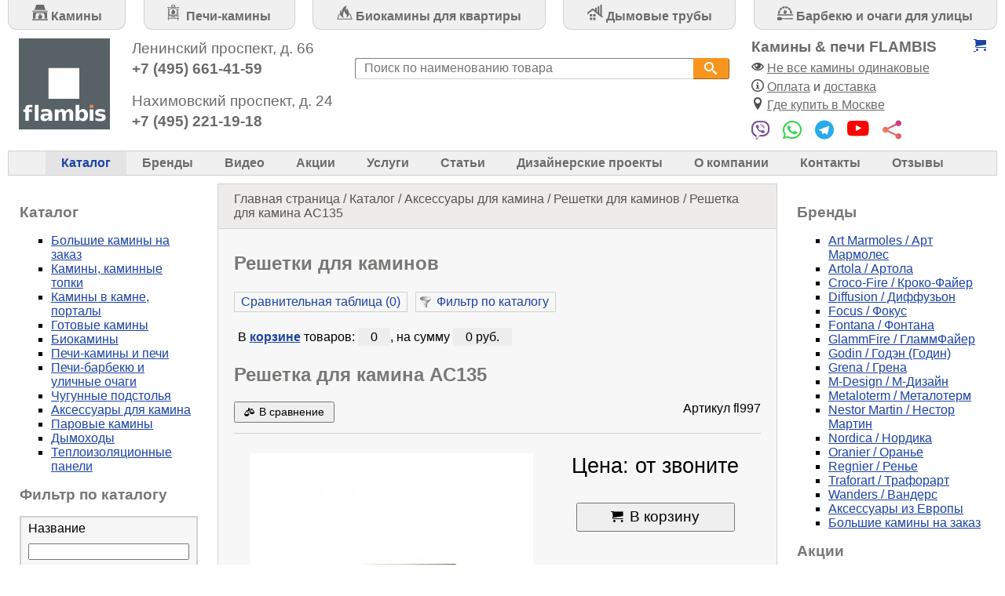

--- FILE ---
content_type: text/html; charset=utf-8
request_url: https://www.flambis.com/ru/catalog/.view/good/fl997/
body_size: 16619
content:
<!DOCTYPE html>
<html dir="ltr" lang="ru">
<head>
<meta http-equiv="Content-Type" content="text/html; charset=utf-8">
<meta name="viewport" content="width=device-width,initial-scale=1.0,user-scalable=yes">
<title>Решетка для камина AC135 | Купить в Москве — Flambis</title>
<meta content="Решетка AC135 (Франция), в магазинах Flambis ☎+7(495)661-41-59: ✔выгодная цена, ✔характеристики, ✔гарантия, ✔фото. ✔Доставка по России." name="description"><meta content="камины,камин,купить камин,печи камины,печи,топки,биокамины,продажа каминов, дымоходы" name="keywords"><meta name="google-site-verification" content="KyH4MIqKkx6fZ6iCEwBL4wGI_iytDbpJ6yKO1LAxVZI"><meta name="google-site-verification" content="A2hl6T7ICw4SvlZ_zcyLRh5iUvVvINru_bjU6TpbK8k"><meta name="google-site-verification" content="j-1EClLkazyXLdb0wyo2B1eE7eRWuFZnZxteEw_hQBk"><meta name="google-site-verification" content="mDxj8F34Nrabl9uHhkAJ_IUCsDOyCtynXdOY8NhzBr8"><meta name="yandex-verification" content="5723140e62db0798"><meta name="yandex-verification" content="e6f69dc77a056651"><meta name="yandex-verification" content="60cc0f3a306b0f71"><meta name="yandex-verification" content="514ac8a45835632a"><meta name="yandex-verification" content="b5cf9ea324167c91">
<link rel="icon" href="/favicon.ico" type="image/x-icon">
<link rel="search" href="/ru/search/" title="Поиск по сайту">
<link rel="home" href="/ru/" title="На главную страницу">
<link rel="contents" href="/ru/map/">
<link rel="stylesheet" type="text/css" href="/css/d001/style.css?r81"><link rel="canonical" href="https://www.flambis.com/ru/catalog/.view/good/fl997/"><link rel="stylesheet" type="text/css" href="/animation/-/f/-flambis2/horizontal.css?r81">

<link rel="preload" href="/js/d001/jquery.js?r138" as="script">
<script>(function(b,e,r){function y(s,t){"ready"==s?b.erry.push(t):b.erru.push(s)}b.erru=[];b.erry=[];var c={ready:y,bind:y};b.$=b.jQuery=function(i){if(i===e||i===r)return c;y(i)}})(window,document)</script>
</head>

<body class="desktop" id="up"><div class="skipnav"><a href="#maincontent">Перейти к основному контенту</a> <a href="#leftside">Перейти к левой колонке</a> <a href="#rightside">Перейти к правой колонке</a></div>
<header>
<div>
<div><a href="/ru/" title="На главную страницу"><span class="icon-home"></span></a></div>
<div></div>
<div><a href="/ru/map/" title="Карта сайта"><span class="icon-tree"></span></a><a href="/ru/search/" title="Поиск по сайту"><span class="icon-search"></span></a><a href="/ru/user/" title="Личный кабинет"><span class="icon-lock"></span></a></div>
</div>
<div class="design_animation"><div>
<div class="animation_menu">
<a href="/ru/catalog/.list/id/Chemin/"><svg xmlns="http://www.w3.org/2000/svg" width="20" height="20" viewBox="0 0 50 50"><path d="M50 46.1l0 3.9c-16.7 0-33.3 0-50 0l0-3.9c16.7 0 33.3 0 50 0z"/><path d="M47.8 23.7l0 20.5-8.5 0 0-10.6c0-3.8-3.1-6.9-6.9-6.9-4.9 0-9.8 0-14.7 0-3.8 0-6.9 3.1-6.9 6.9l0 10.6-8.5 0 0-20.5c15.2 0 30.4 0 45.5 0z"/><path d="M50 19.2l0 2.7c-16.7 0-33.3 0-50 0l0-2.7c16.7 0 33.3 0 50 0z"/><path d="M42.9 17.1l-6.1-17.1c-7.9 0-15.8 0-23.7 0l-6.1 17.1c11.9 0 23.9 0 35.8 0z"/><path d="M25.2 28c1.5 2 2.5 4.7 2.4 7.8 0.9-1.3 1.1-2.6 0.9-4 2.1 1.7 3.7 4.2 3.6 6.7-0.2 4.4-3.7 6.9-7.2 7-3.7 0.1-6.6-3-6.5-6.4 0-1.4 0.2-3 1-4.3 0.2 1.7 0.6 3 1.6 4-0.5-4.9 1.2-8.1 4.2-10.7z"/></svg> Камины</a>
<a href="/ru/catalog/.list/id/oven/"><svg xmlns="http://www.w3.org/2000/svg" width="20" height="20" viewBox="0 0 50 50"><path d="M4.37 9.58l.05 24.45 29.47-.08-.05-24.44-29.47.07zm9.51 28.54h10.29c.56 0 1.01.46 1.01 1.01 0 .56-.45 1.02-1.01 1.02H13.88c-.56 0-1.01-.46-1.01-1.02 0-.55.45-1.01 1.01-1.01zm-8.26-6.08V15.05c0-.39.2-.72.54-.9 3.85-2.03 8.42-3.78 12.84-3.78 4.36 0 9.47 1.66 13.23 3.8.33.18.51.5.51.88v16.99c0 .56-.45 1.01-1.01 1.01H6.63c-.56 0-1.01-.45-1.01-1.01zm2.02-1.01h23.08V15.64c-3.4-1.82-7.91-3.25-11.72-3.25-3.86 0-7.93 1.52-11.36 3.27v15.37zM3.28 49.51l-.02-5.34H2.18c-.55 0-1.01-.45-1.01-1.01s.45-1.01 1.01-1.01h.23L2.34 9.58l-1.32.01C.46 9.59 0 9.13 0 8.58c0-.56.45-1.02 1.01-1.02l12.25-.02V6.39c-.53-.04-.94-.48-.94-1.01s.41-.97.94-1.01V1.01c0-.56.45-1.01 1.01-1.01h9.58c.56 0 1.02.45 1.02 1.01v3.36H25c.56 0 1.01.45 1.01 1.01 0 .55-.45 1.01-1.01 1.01h-.13v1.12l12.16-.03c.56 0 1.01.46 1.01 1.01 0 .56-.45 1.02-1.01 1.02h-1.17l.07 32.56h.09c.55 0 1.01.45 1.01 1.01s-.45 1.01-1.01 1.02h-1.33v5.33c0 .55-.45 1.01-1.01 1.01s-1.01-.46-1.01-1.01V44.1l-27.38.06.01 5.34c0 .56-.45 1.01-1.01 1.02-.56 0-1.01-.46-1.01-1.01zm1.16-7.37l29.47-.06-.02-6.1-29.47.07.02 6.09zM15.27 4.37h1.02c.56 0 1.02.45 1.02 1.01 0 .55-.46 1.01-1.02 1.01h-1.03l-.01 1.14 7.59-.01V6.39H19c-.56 0-1.01-.46-1.01-1.01 0-.56.45-1.01 1.01-1.01h3.84V2.02h-7.56l-.01 2.35zm3.75 9.51c1.44 1.88 2.29 4.35 2.25 7.24.85-1.21.99-2.46.87-3.75 1.94 1.62 3.43 3.92 3.34 6.24-.15 4.08-3.46 6.45-6.71 6.51-3.42.08-6.12-2.78-6.09-5.99.02-1.28.17-2.76.91-4.04.18 1.59.56 2.82 1.5 3.74-.46-4.55 1.15-7.55 3.93-9.95z"/></svg> Печи-камины</a>
<a href="/ru/manufacturer/biokamin/"><svg xmlns="http://www.w3.org/2000/svg" width="20" height="20" viewBox="0 0 50 50"><path d="M8.26 31.95L4.25 44.08l41.65.16-4.13-12.57-1.4.01c.15-.82.26-1.68.3-2.6l2.97-.02 5.86 17.79-48.84-.18 5.72-17.3 2.44-.02a18.5 18.5 0 0 0 .64 2.59l-1.2.01zm15.13 9.64c-7.09-1.41-13.23-5.3-13.61-15.58-.13-3.53 1.05-7.29 3.91-10.04-.39 4.13.33 7.53 2.26 10.12-.39-12.85 6.3-22.12 16.25-22.86-4.49 5.32-4.77 10.7-1.48 16.84-.14-4.19.77-7.66 3.92-9.98-.21 2.48-.39 3.77.18 6.26.7 3.03 4.74 7.78 4.57 12.43-.29 7.43-4.48 10.76-10.13 12.53 1.92-1.35 2.87-3.43 2.9-6.02.1-7.24-7.7-4.3-7.39-16.16-3.32 3.79-5.18 8.13-5.14 13.05.03 3.61.66 7.04 3.76 9.41z"/></svg> Биокамины для квартиры</a>
<a href="/ru/manufacturer/metaloterm/"><svg xmlns="http://www.w3.org/2000/svg" width="20" height="20" viewBox="0 0 50 50"><path d="M8.38 30.18h7.31v7.48H8.38v-7.48zM41.2 0h4.96v34.68l3.65 2.96-2.96 3.78L17.33 17.5 0 31.33v-6.14l17.35-13.84L25 17.54V9.22h4.96v12.34l3 2.43V5.03h4.95V28l3.29 2.67V0zM19 41.27h7.31v7.49H19v-7.49zm-10.62 0h7.31v7.49H8.38v-7.49zM19 30.18h7.31v7.48H19v-7.48z"/></svg> Дымовые трубы</a>
<a href="/ru/catalog/.list/id/barbeque/"><svg xmlns="http://www.w3.org/2000/svg" width="20" height="20" viewBox="0 0 50 50"><path d="M.13 30.73H50v3.71H.13zm23.51-25.6c-3.25.14-6.31.99-9.05 2.39l2.84 4.91a16.37 16.37 0 0 1 6.21-1.64V5.13zM12.7 8.61a22.18 22.18 0 0 0-6.64 6.62l4.9 2.83a16.77 16.77 0 0 1 4.57-4.55l-2.83-4.9zm-7.74 8.51a22.09 22.09 0 0 0-2.45 10.13 20.4 20.4 0 0 0 .06 1.57h5.67a16.2 16.2 0 0 1-.07-1.57 16.4 16.4 0 0 1 1.7-7.3l-4.91-2.83zm41.79 11.7a20.4 20.4 0 0 0 .06-1.57c0-3.63-.88-7.05-2.42-10.08l-4.91 2.84c1.07 2.18 1.67 4.64 1.67 7.24a20.16 20.16 0 0 1-.07 1.57h5.67zM25.83 10.8c2.21.16 4.29.74 6.18 1.68l2.83-4.9a22.09 22.09 0 0 0-9.01-2.45v5.67zm8.06 2.78a16.62 16.62 0 0 1 4.5 4.54l4.91-2.84c-1.7-2.64-3.94-4.89-6.57-6.6l-2.84 4.9z"/><path d="M2.15 43.98h7.53a.59.59 0 0 1 .59.59h0c0 .33-.26.59-.59.59H2.15a.59.59 0 0 1-.59-.59h0a.6.6 0 0 1 .59-.59zm0-2.63h6.86a.6.6 0 0 1 .59.59h0a.59.59 0 0 1-.59.59H2.15a.59.59 0 0 1-.59-.59h0a.6.6 0 0 1 .59-.59zm0 5.25h6.86a.59.59 0 0 1 .59.59h0a.6.6 0 0 1-.59.59H2.15a.6.6 0 0 1-.59-.59h0a.59.59 0 0 1 .59-.59zM50 44.57c0 .95-.53 1.92-1.57 1.92-9.13-.07-19.6-.7-30.89-.64-3.18.01-4.22 2.76-6.26 3.8-.97.5-3.45.33-4.95.29-2.66-.08-4.69-.14-5.39-.55-.87-.53-.88-2.56-.94-4.82.06-2.27.07-4.3.94-4.83.7-.41 2.73-.47 5.39-.55 1.5-.04 3.98-.21 4.95.29 2.04 1.04 3.08 3.79 6.26 3.8 11.29.06 21.76-.57 30.89-.64 1.04 0 1.57.97 1.57 1.93zM24.82 15.22c1.23 1.62 1.96 3.73 1.93 6.2.72-1.04.84-2.1.74-3.21 1.67 1.39 2.94 3.36 2.87 5.34-.14 3.49-2.97 5.52-5.75 5.58-2.93.06-5.24-2.38-5.21-5.13.01-1.1.14-2.37.78-3.46.14 1.36.48 2.41 1.28 3.2-.39-3.89.98-6.46 3.36-8.52z"/></svg> Барбекю и очаги для улицы</a>
</div>
<div>
<div><a href="/ru/"><img src="/animation/-/f/-flambis2/logo-flambis.svg" width="116" height="116" border="0" alt="Камины &amp; печи FLAMBIS"></a></div>
<div>
<div class="nowrap">Ленинский проспект, д. 66<br><a href="tel:+74956614159">+7 (495) 661-41-59</a></div>
<div class="nowrap">Нахимовский проспект, д. 24<br><a href="tel:+74952211918">+7 (495) 221-19-18</a></div>
</div>

<form action="/ru/catalog/.filter/" method="GET">
<input type="text" id="filter[2]" name="filter[2]" placeholder="Поиск по наименованию товара" value="">
<button type="submit" name="filter[submit]" class="button"><span class="icon-search"></span></button>
</form>
<div>
<div>
<div class="nowrap">Камины &amp; печи FLAMBIS</div>
</div>
<div>
<div class="nowrap"><span class="icon-eye"></span> <a href="/ru/articles/vyborkamina/">Не все камины одинаковые</a></div>
<div class="nowrap"><span class="icon-info"></span> <a href="/ru/about/oplata/">Оплата</a> и <a href="/ru/about/dostavka/">доставка</a></div>
<div class="nowrap"><span class="icon-location"></span> <a href="/ru/contacts/">Где купить в Москве</a></div>
</div>
<div>


<a href="viber://chat?number=79295300377"><span class="icon-viber header"></span></a> <a href="https://wa.me/79295300377"><span class="icon-whatsapp header"></span></a> <a href="https://telegram.me/flambis_kamin"><span class="icon-telegram header"></span></a>




<a href="https://www.youtube.com/c/flambis"><span class="icon-youtube header"></span></a> <a href="https://www.instagram.com/flambis_kamin/"><span class="icon-share2 header"></span></a>

</div>
</div>
<div><a class="catalog_block_cart" data-folder-id="22" href="/ru/catalog/.cart/"><span class="icon-cart"></span><span class="catalog_cart_quantity">0</span></a></div>
</div>
</div>

<script>
$(function()
{
var href = window.location.href.replace(/^https?:\/\/[a-z0-9\.\-]+/, '');

$('.animation_menu a').each(function()
{
var $this = $(this);

if($this.attr('href') == href || $this.attr('href') == '/ru/' && href == '/')
{
$this.addClass('hover');
}
});
});
</script></div>
</header>
<div class="folder_horizontal">
<nav>




<script src="/js/d001/menu.js?r138" data-block="horizontal_fa" data-angle="tr;bl" data-width="auto" data-event="DIV" data-open="<div style=&quot;display:none;&quot; id=&quot;submenu_[[id]]&quot;>" data-item="<div[[current]]><a id=&quot;menu_[[id]]&quot; href=&quot;/ru/[[folder]]&quot;>[[name]]</a></div>" data-close="</div>"></script>


<div class="folder_current"><a id="menu_22_horizontal_fa" href="/ru/catalog/" data-menu="[{&quot;id&quot;:&quot;menu_KaminInd_horizontal_fa&quot;,&quot;name&quot;:&quot;\u0411\u043e\u043b\u044c\u0448\u0438\u0435 \u043a\u0430\u043c\u0438\u043d\u044b \u043d\u0430 \u0437\u0430\u043a\u0430\u0437&quot;,&quot;folder&quot;:&quot;catalog\/.list\/id\/KaminInd\/&quot;},{&quot;id&quot;:&quot;menu_Chemin_horizontal_fa&quot;,&quot;name&quot;:&quot;\u041a\u0430\u043c\u0438\u043d\u044b, \u043a\u0430\u043c\u0438\u043d\u043d\u044b\u0435 \u0442\u043e\u043f\u043a\u0438&quot;,&quot;folder&quot;:&quot;catalog\/.list\/id\/Chemin\/&quot;},{&quot;id&quot;:&quot;menu_fireplace_horizontal_fa&quot;,&quot;name&quot;:&quot;\u041a\u0430\u043c\u0438\u043d\u044b \u0432 \u043a\u0430\u043c\u043d\u0435, \u043f\u043e\u0440\u0442\u0430\u043b\u044b&quot;,&quot;folder&quot;:&quot;catalog\/.list\/id\/fireplace\/&quot;},{&quot;id&quot;:&quot;menu_fpmodern_horizontal_fa&quot;,&quot;name&quot;:&quot;\u0413\u043e\u0442\u043e\u0432\u044b\u0435 \u043a\u0430\u043c\u0438\u043d\u044b&quot;,&quot;folder&quot;:&quot;catalog\/.list\/id\/fpmodern\/&quot;},{&quot;id&quot;:&quot;menu_BioKamin_horizontal_fa&quot;,&quot;name&quot;:&quot;\u0411\u0438\u043e\u043a\u0430\u043c\u0438\u043d\u044b&quot;,&quot;folder&quot;:&quot;catalog\/.list\/id\/BioKamin\/&quot;,&quot;children&quot;:[{&quot;id&quot;:&quot;menu_BioKaminF_horizontal_fa&quot;,&quot;name&quot;:&quot;\u041d\u0430\u043f\u043e\u043b\u044c\u043d\u044b\u0435 \u0438 \u043f\u043e\u0434\u0432\u0435\u0441\u043d\u044b\u0435 \u0431\u0438\u043e\u043a\u0430\u043c\u0438\u043d\u044b&quot;,&quot;folder&quot;:&quot;catalog\/.list\/id\/BioKaminF\/&quot;},{&quot;id&quot;:&quot;menu_BioKaminW_horizontal_fa&quot;,&quot;name&quot;:&quot;\u041d\u0430\u0441\u0442\u0435\u043d\u043d\u044b\u0435 \u0431\u0438\u043e\u043a\u0430\u043c\u0438\u043d\u044b&quot;,&quot;folder&quot;:&quot;catalog\/.list\/id\/BioKaminW\/&quot;},{&quot;id&quot;:&quot;menu_BioKaminT_horizontal_fa&quot;,&quot;name&quot;:&quot;\u041d\u0430\u0441\u0442\u043e\u043b\u044c\u043d\u044b\u0435 \u0431\u0438\u043e\u043a\u0430\u043c\u0438\u043d\u044b&quot;,&quot;folder&quot;:&quot;catalog\/.list\/id\/BioKaminT\/&quot;},{&quot;id&quot;:&quot;menu_BioKaminB_horizontal_fa&quot;,&quot;name&quot;:&quot;\u0412\u0441\u0442\u0440\u0430\u0438\u0432\u0430\u0435\u043c\u044b\u0435 \u0431\u0438\u043e\u043a\u0430\u043c\u0438\u043d\u044b \u0441 \u043f\u0443\u043b\u044c\u0442\u043e\u043c&quot;,&quot;folder&quot;:&quot;catalog\/.list\/id\/BioKaminB\/&quot;},{&quot;id&quot;:&quot;menu_BioKaminGR_horizontal_fa&quot;,&quot;name&quot;:&quot;\u0412\u0441\u0442\u0440\u0430\u0438\u0432\u0430\u0435\u043c\u044b\u0435 \u0431\u0438\u043e\u043a\u0430\u043c\u0438\u043d\u044b \u0431\u0435\u0437 \u043f\u0443\u043b\u044c\u0442\u0430&quot;,&quot;folder&quot;:&quot;catalog\/.list\/id\/BioKaminGR\/&quot;},{&quot;id&quot;:&quot;menu_BioKaminA_horizontal_fa&quot;,&quot;name&quot;:&quot;\u0410\u043a\u0441\u0435\u0441\u0441\u0443\u0430\u0440\u044b&quot;,&quot;folder&quot;:&quot;catalog\/.list\/id\/BioKaminA\/&quot;}]},{&quot;id&quot;:&quot;menu_oven_horizontal_fa&quot;,&quot;name&quot;:&quot;\u041f\u0435\u0447\u0438-\u043a\u0430\u043c\u0438\u043d\u044b \u0438 \u043f\u0435\u0447\u0438&quot;,&quot;folder&quot;:&quot;catalog\/.list\/id\/oven\/&quot;,&quot;children&quot;:[{&quot;id&quot;:&quot;menu_ovmodern_horizontal_fa&quot;,&quot;name&quot;:&quot;\u0427\u0443\u0433\u0443\u043d\u043d\u044b\u0435 \u0438 \u043c\u0435\u0442\u0430\u043b\u043b\u0438\u0447\u0435\u0441\u043a\u0438\u0435 \u043f\u0435\u0447\u0438&quot;,&quot;folder&quot;:&quot;catalog\/.list\/id\/ovmodern\/&quot;},{&quot;id&quot;:&quot;menu_ovfaience_horizontal_fa&quot;,&quot;name&quot;:&quot;\u0418\u0437\u0440\u0430\u0437\u0446\u043e\u0432\u044b\u0435 \u043f\u0435\u0447\u0438&quot;,&quot;folder&quot;:&quot;catalog\/.list\/id\/ovfaience\/&quot;},{&quot;id&quot;:&quot;menu_plate_horizontal_fa&quot;,&quot;name&quot;:&quot;\u041f\u0435\u0447\u0438 - \u043f\u043b\u0438\u0442\u044b \u043d\u0430 \u0434\u0440\u043e\u0432\u0430\u0445&quot;,&quot;folder&quot;:&quot;catalog\/.list\/id\/plate\/&quot;}]},{&quot;id&quot;:&quot;menu_barbeque_horizontal_fa&quot;,&quot;name&quot;:&quot;\u041f\u0435\u0447\u0438-\u0431\u0430\u0440\u0431\u0435\u043a\u044e \u0438 \u0443\u043b\u0438\u0447\u043d\u044b\u0435 \u043e\u0447\u0430\u0433\u0438&quot;,&quot;folder&quot;:&quot;catalog\/.list\/id\/barbeque\/&quot;,&quot;children&quot;:[{&quot;id&quot;:&quot;menu_barmobile_horizontal_fa&quot;,&quot;name&quot;:&quot;\u041f\u0435\u0447\u0438-\u0431\u0430\u0440\u0431\u0435\u043a\u044e&quot;,&quot;folder&quot;:&quot;catalog\/.list\/id\/barmobile\/&quot;},{&quot;id&quot;:&quot;menu_koster_horizontal_fa&quot;,&quot;name&quot;:&quot;\u0411\u0430\u0440\u0431\u0435\u043a\u044e-\u043a\u043e\u0441\u0442\u0440\u043e\u0432\u044b\u0435 \u0447\u0430\u0448\u0438&quot;,&quot;folder&quot;:&quot;catalog\/.list\/id\/koster\/&quot;}]},{&quot;id&quot;:&quot;menu_furniture_horizontal_fa&quot;,&quot;name&quot;:&quot;\u0427\u0443\u0433\u0443\u043d\u043d\u044b\u0435 \u043f\u043e\u0434\u0441\u0442\u043e\u043b\u044c\u044f&quot;,&quot;folder&quot;:&quot;catalog\/.list\/id\/furniture\/&quot;},{&quot;id&quot;:&quot;menu_accessories_horizontal_fa&quot;,&quot;name&quot;:&quot;\u0410\u043a\u0441\u0435\u0441\u0441\u0443\u0430\u0440\u044b \u0434\u043b\u044f \u043a\u0430\u043c\u0438\u043d\u0430&quot;,&quot;folder&quot;:&quot;catalog\/.list\/id\/accessories\/&quot;,&quot;children&quot;:[{&quot;id&quot;:&quot;menu_accset_horizontal_fa&quot;,&quot;name&quot;:&quot;\u041d\u0430\u0431\u043e\u0440\u044b \u0434\u043b\u044f \u043a\u0430\u043c\u0438\u043d\u0430&quot;,&quot;folder&quot;:&quot;catalog\/.list\/id\/accset\/&quot;},{&quot;id&quot;:&quot;menu_accdrovnitsa_horizontal_fa&quot;,&quot;name&quot;:&quot;\u0414\u0440\u043e\u0432\u043d\u0438\u0446\u044b&quot;,&quot;folder&quot;:&quot;catalog\/.list\/id\/accdrovnitsa\/&quot;},{&quot;id&quot;:&quot;menu_acclattice_horizontal_fa&quot;,&quot;name&quot;:&quot;\u0420\u0435\u0448\u0435\u0442\u043a\u0438 \u0434\u043b\u044f \u043a\u0430\u043c\u0438\u043d\u043e\u0432&quot;,&quot;folder&quot;:&quot;catalog\/.list\/id\/acclattice\/&quot;},{&quot;id&quot;:&quot;menu_acclatticebbq_horizontal_fa&quot;,&quot;name&quot;:&quot;\u0413\u0440\u0438\u043b\u044c \u0432\u0441\u0442\u0430\u0432\u043a\u0438&quot;,&quot;folder&quot;:&quot;catalog\/.list\/id\/acclatticebbq\/&quot;},{&quot;id&quot;:&quot;menu_accdecoration_horizontal_fa&quot;,&quot;name&quot;:&quot;\u0414\u0435\u043a\u043e\u0440 \u043a\u0430\u043c\u0438\u043d\u0430&quot;,&quot;folder&quot;:&quot;catalog\/.list\/id\/accdecoration\/&quot;}]},{&quot;id&quot;:&quot;menu_KaminElectro_horizontal_fa&quot;,&quot;name&quot;:&quot;\u041f\u0430\u0440\u043e\u0432\u044b\u0435 \u043a\u0430\u043c\u0438\u043d\u044b&quot;,&quot;folder&quot;:&quot;catalog\/.list\/id\/KaminElectro\/&quot;},{&quot;id&quot;:&quot;menu_furnace_horizontal_fa&quot;,&quot;name&quot;:&quot;\u0414\u044b\u043c\u043e\u0445\u043e\u0434\u044b&quot;,&quot;folder&quot;:&quot;catalog\/.list\/id\/furnace\/&quot;},{&quot;id&quot;:&quot;menu_Catgrena_horizontal_fa&quot;,&quot;name&quot;:&quot;\u0422\u0435\u043f\u043b\u043e\u0438\u0437\u043e\u043b\u044f\u0446\u0438\u043e\u043d\u043d\u044b\u0435 \u043f\u0430\u043d\u0435\u043b\u0438&quot;,&quot;folder&quot;:&quot;catalog\/.list\/id\/Catgrena\/&quot;}]">Каталог</a></div>

<div><a id="menu_24_horizontal_fa" href="/ru/manufacturer/" data-menu="[{&quot;id&quot;:&quot;menu_37_horizontal_fa&quot;,&quot;name&quot;:&quot;\u041c-\u0414\u0438\u0437\u0430\u0439\u043d&quot;,&quot;folder&quot;:&quot;manufacturer\/m-design\/&quot;,&quot;children&quot;:[{&quot;id&quot;:&quot;menu_184_horizontal_fa&quot;,&quot;name&quot;:&quot;\u0414\u0430\u0439\u043c\u043e\u043d\u0434+. \u041b\u0443\u0447\u0448\u0435\u0435&quot;,&quot;folder&quot;:&quot;manufacturer\/m-design\/topkidiamond\/&quot;},{&quot;id&quot;:&quot;menu_38_horizontal_fa&quot;,&quot;name&quot;:&quot;\u0418\u0441\u0442\u043e\u0440\u0438\u044f \u041c-\u0414\u0438\u0437\u0430\u0439\u043d&quot;,&quot;folder&quot;:&quot;manufacturer\/m-design\/history\/&quot;},{&quot;id&quot;:&quot;menu_40_horizontal_fa&quot;,&quot;name&quot;:&quot;\u041f\u0440\u0435\u0438\u043c\u0443\u0449\u0435\u0441\u0442\u0432\u0430 \u041c-\u0414\u0438\u0437\u0430\u0439\u043d&quot;,&quot;folder&quot;:&quot;manufacturer\/m-design\/premium\/&quot;},{&quot;id&quot;:&quot;menu_42_horizontal_fa&quot;,&quot;name&quot;:&quot;\u041e \u0442\u043e\u043f\u043a\u0430\u0445 \u041c-\u0414\u0438\u0437\u0430\u0439\u043d&quot;,&quot;folder&quot;:&quot;manufacturer\/m-design\/infofurance\/&quot;},{&quot;id&quot;:&quot;menu_41_horizontal_fa&quot;,&quot;name&quot;:&quot;\u041e \u043f\u0435\u0447\u0430\u0445 \u041c-\u0414\u0438\u0437\u0430\u0439\u043d&quot;,&quot;folder&quot;:&quot;manufacturer\/m-design\/infooven\/&quot;},{&quot;id&quot;:&quot;menu_43_horizontal_fa&quot;,&quot;name&quot;:&quot;\u041e \u0433\u0430\u0437\u043e\u0432\u044b\u0445 \u0442\u043e\u043f\u043a\u0430\u0445 \u041c-\u0414\u0438\u0437\u0430\u0439\u043d&quot;,&quot;folder&quot;:&quot;manufacturer\/m-design\/infogas\/&quot;},{&quot;id&quot;:&quot;menu_98_horizontal_fa&quot;,&quot;name&quot;:&quot;\u0412\u0438\u0434\u0435\u043e \u043f\u043e \u041c-\u0414\u0438\u0437\u0430\u0439\u043d&quot;,&quot;folder&quot;:&quot;manufacturer\/m-design\/video_design\/&quot;}]},{&quot;id&quot;:&quot;menu_179_horizontal_fa&quot;,&quot;name&quot;:&quot;GlammFire&quot;,&quot;folder&quot;:&quot;manufacturer\/biokamin\/&quot;,&quot;children&quot;:[{&quot;id&quot;:&quot;menu_180_horizontal_fa&quot;,&quot;name&quot;:&quot;\u041e \u043a\u043e\u043c\u043f\u0430\u043d\u0438\u0438 GlammFire&quot;,&quot;folder&quot;:&quot;manufacturer\/biokamin\/history\/&quot;},{&quot;id&quot;:&quot;menu_181_horizontal_fa&quot;,&quot;name&quot;:&quot;\u041e \u0431\u0438\u043e\u043a\u0430\u043c\u0438\u043d\u0430\u0445 GlammFire&quot;,&quot;folder&quot;:&quot;manufacturer\/biokamin\/bioinfo\/&quot;},{&quot;id&quot;:&quot;menu_182_horizontal_fa&quot;,&quot;name&quot;:&quot;\u0412\u0438\u0434\u0435\u043e \u043f\u043e GlammFire&quot;,&quot;folder&quot;:&quot;manufacturer\/biokamin\/video\/&quot;}]},{&quot;id&quot;:&quot;menu_219_horizontal_fa&quot;,&quot;name&quot;:&quot;Nestor Martin&quot;,&quot;folder&quot;:&quot;manufacturer\/nestormartin\/&quot;,&quot;children&quot;:[{&quot;id&quot;:&quot;menu_220_horizontal_fa&quot;,&quot;name&quot;:&quot;\u041f\u0440\u043e\u0435\u043a\u0442\u044b \u0424\u0438\u043b\u0438\u043f\u043f\u0430 \u0421\u0442\u0430\u0440\u043a\u0430&quot;,&quot;folder&quot;:&quot;manufacturer\/nestormartin\/philippestarck\/&quot;}]},{&quot;id&quot;:&quot;menu_222_horizontal_fa&quot;,&quot;name&quot;:&quot;Croco Fire&quot;,&quot;folder&quot;:&quot;manufacturer\/parovoy_kamin\/&quot;},{&quot;id&quot;:&quot;menu_29_horizontal_fa&quot;,&quot;name&quot;:&quot;Godin&quot;,&quot;folder&quot;:&quot;manufacturer\/godin\/&quot;,&quot;children&quot;:[{&quot;id&quot;:&quot;menu_30_horizontal_fa&quot;,&quot;name&quot;:&quot;\u041f\u0440\u0435\u0438\u043c\u0443\u0449\u0435\u0441\u0442\u0432\u0430 Godin&quot;,&quot;folder&quot;:&quot;manufacturer\/godin\/premium\/&quot;},{&quot;id&quot;:&quot;menu_31_horizontal_fa&quot;,&quot;name&quot;:&quot;\u0418\u0441\u0442\u043e\u0440\u0438\u044f \u0438 \u043b\u0435\u0433\u0435\u043d\u0434\u044b Godin&quot;,&quot;folder&quot;:&quot;manufacturer\/godin\/legenda\/&quot;},{&quot;id&quot;:&quot;menu_97_horizontal_fa&quot;,&quot;name&quot;:&quot;\u0412\u0438\u0434\u0435\u043e \u043f\u043e Godin &quot;,&quot;folder&quot;:&quot;manufacturer\/godin\/video\/&quot;}]},{&quot;id&quot;:&quot;menu_209_horizontal_fa&quot;,&quot;name&quot;:&quot;Oranier&quot;,&quot;folder&quot;:&quot;manufacturer\/oranier\/&quot;},{&quot;id&quot;:&quot;menu_36_horizontal_fa&quot;,&quot;name&quot;:&quot;Diffusion&quot;,&quot;folder&quot;:&quot;manufacturer\/diffusion\/&quot;},{&quot;id&quot;:&quot;menu_44_horizontal_fa&quot;,&quot;name&quot;:&quot;Regnier&quot;,&quot;folder&quot;:&quot;manufacturer\/regnier\/&quot;,&quot;children&quot;:[{&quot;id&quot;:&quot;menu_172_horizontal_fa&quot;,&quot;name&quot;:&quot;\u041e \u0445\u0443\u0434\u043e\u0436\u0435\u0441\u0442\u0432\u0435\u043d\u043d\u043e\u0439 \u043c\u0430\u0441\u0442\u0435\u0440\u0441\u043a\u043e\u0439 Regnier&quot;,&quot;folder&quot;:&quot;manufacturer\/regnier\/aboutregnier\/&quot;},{&quot;id&quot;:&quot;menu_45_horizontal_fa&quot;,&quot;name&quot;:&quot;\u041e \u0444\u0430\u044f\u043d\u0441\u043e\u0432\u044b\u0445 \u043a\u0430\u043c\u0438\u043d\u0430\u0445 Regnier&quot;,&quot;folder&quot;:&quot;manufacturer\/regnier\/kamin\/&quot;},{&quot;id&quot;:&quot;menu_133_horizontal_fa&quot;,&quot;name&quot;:&quot;\u0414\u0435\u043a\u043e\u0440\u044b \u0444\u0430\u044f\u043d\u0441\u043e\u0432\u044b\u0445 \u043f\u0435\u0447\u0435\u0439&quot;,&quot;folder&quot;:&quot;manufacturer\/regnier\/decofay\/&quot;},{&quot;id&quot;:&quot;menu_46_horizontal_fa&quot;,&quot;name&quot;:&quot;\u0424\u0430\u044f\u043d\u0441\u043e\u0432\u0430\u044f \u043f\u043b\u0438\u0442\u043a\u0430 \u0438 \u0438\u0437\u0440\u0430\u0437\u0446\u044b&quot;,&quot;folder&quot;:&quot;manufacturer\/regnier\/fayansplate\/&quot;},{&quot;id&quot;:&quot;menu_47_horizontal_fa&quot;,&quot;name&quot;:&quot;\u0414\u0435\u043a\u043e\u0440 \u0438 \u043f\u0440\u0435\u0434\u043c\u0435\u0442\u044b \u0438\u043d\u0442\u0435\u0440\u044c\u0435\u0440\u0430&quot;,&quot;folder&quot;:&quot;manufacturer\/regnier\/interior\/&quot;},{&quot;id&quot;:&quot;menu_111_horizontal_fa&quot;,&quot;name&quot;:&quot;\u0412\u0438\u0434\u0435\u043e \u043f\u043e \u043f\u0435\u0447\u0430\u043c \u0420\u0435\u043d\u044c\u0435&quot;,&quot;folder&quot;:&quot;manufacturer\/regnier\/video\/&quot;}]},{&quot;id&quot;:&quot;menu_52_horizontal_fa&quot;,&quot;name&quot;:&quot;Fontana&quot;,&quot;folder&quot;:&quot;manufacturer\/fontana\/&quot;,&quot;children&quot;:[{&quot;id&quot;:&quot;menu_53_horizontal_fa&quot;,&quot;name&quot;:&quot;\u041f\u0440\u0435\u0438\u043c\u0443\u0449\u0435\u0441\u0442\u0432\u0430 Fontana&quot;,&quot;folder&quot;:&quot;manufacturer\/fontana\/premium\/&quot;},{&quot;id&quot;:&quot;menu_116_horizontal_fa&quot;,&quot;name&quot;:&quot;\u0412\u0438\u0434\u0435\u043e \u043f\u043e Fontana&quot;,&quot;folder&quot;:&quot;manufacturer\/fontana\/video\/&quot;}]},{&quot;id&quot;:&quot;menu_54_horizontal_fa&quot;,&quot;name&quot;:&quot;Grena&quot;,&quot;folder&quot;:&quot;manufacturer\/grena\/&quot;,&quot;children&quot;:[{&quot;id&quot;:&quot;menu_141_horizontal_fa&quot;,&quot;name&quot;:&quot;\u041f\u043e\u0434\u0440\u043e\u0431\u043d\u0435\u0435 \u043e \u043c\u0430\u0442\u0435\u0440\u0438\u0430\u043b\u0430\u0445 \u0413\u0440\u0435\u043d\u0430&quot;,&quot;folder&quot;:&quot;manufacturer\/grena\/grenapodrob\/&quot;},{&quot;id&quot;:&quot;menu_115_horizontal_fa&quot;,&quot;name&quot;:&quot;\u0418\u043b\u043b\u044e\u0441\u0442\u0440\u0430\u0446\u0438\u044f \u043c\u043e\u043d\u0442\u0430\u0436\u0430 \u043f\u0430\u043d\u0435\u043b\u0435\u0439 \u0413\u0440\u0435\u043d\u0430&quot;,&quot;folder&quot;:&quot;manufacturer\/grena\/action\/&quot;},{&quot;id&quot;:&quot;menu_142_horizontal_fa&quot;,&quot;name&quot;:&quot;\u041f\u0440\u0435\u0438\u043c\u0443\u0449\u0435\u0441\u0442\u0432\u0430&quot;,&quot;folder&quot;:&quot;manufacturer\/grena\/grenaavantages\/&quot;},{&quot;id&quot;:&quot;menu_144_horizontal_fa&quot;,&quot;name&quot;:&quot;\u0412\u0430\u0440\u0438\u0430\u043d\u0442\u044b \u0444\u043e\u0440\u043c \u043f\u043b\u0438\u0442 \u0413\u0440\u0435\u043d\u0430\u043c\u0430\u0442 AS&quot;,&quot;folder&quot;:&quot;manufacturer\/grena\/grenaasforma\/&quot;},{&quot;id&quot;:&quot;menu_153_horizontal_fa&quot;,&quot;name&quot;:&quot;\u0412\u0438\u0434\u0435\u043e \u043f\u043e \u043c\u0430\u0442\u0435\u0440\u0438\u0430\u043b\u0443 \u0413\u0440\u0435\u043d\u0430&quot;,&quot;folder&quot;:&quot;manufacturer\/grena\/video_grena\/&quot;}]},{&quot;id&quot;:&quot;menu_134_horizontal_fa&quot;,&quot;name&quot;:&quot;Metaloterm&quot;,&quot;folder&quot;:&quot;manufacturer\/metaloterm\/&quot;},{&quot;id&quot;:&quot;menu_50_horizontal_fa&quot;,&quot;name&quot;:&quot;\u0410\u043a\u0441\u0435\u0441\u0441\u0443\u0430\u0440\u044b &quot;,&quot;folder&quot;:&quot;manufacturer\/reignoux\/&quot;}]">Бренды</a></div>

<div><a id="menu_149_horizontal_fa" href="/ru/videoflambis/" data-menu="{}">Видео</a></div>

<div><a id="menu_171_horizontal_fa" href="/ru/actionsmain/" data-menu="{}">Акции</a></div>

<div><a id="menu_23_horizontal_fa" href="/ru/services/" data-menu="[{&quot;id&quot;:&quot;menu_117_horizontal_fa&quot;,&quot;name&quot;:&quot;\u0410\u0432\u0442\u043e\u0440\u0441\u043a\u0438\u0435 \u043a\u0430\u043c\u0438\u043d\u044b \u043d\u0430 \u0437\u0430\u043a\u0430\u0437&quot;,&quot;folder&quot;:&quot;services\/marbre\/&quot;,&quot;children&quot;:[{&quot;id&quot;:&quot;menu_118_horizontal_fa&quot;,&quot;name&quot;:&quot;\u041f\u0440\u0435\u0438\u043c\u0443\u0449\u0435\u0441\u0442\u0432\u0430 \u0440\u0430\u0431\u043e\u0442\u044b \u0441 \u043d\u0430\u043c\u0438&quot;,&quot;folder&quot;:&quot;services\/marbre\/premium\/&quot;},{&quot;id&quot;:&quot;menu_119_horizontal_fa&quot;,&quot;name&quot;:&quot;\u0412\u0438\u0434\u044b \u043a\u0430\u043c\u043d\u044f&quot;,&quot;folder&quot;:&quot;services\/marbre\/kamni\/&quot;}]},{&quot;id&quot;:&quot;menu_121_horizontal_fa&quot;,&quot;name&quot;:&quot;\u041a\u043e\u043d\u0441\u0443\u043b\u044c\u0442\u0430\u0446\u0438\u0438 \u043f\u0440\u0438 \u0432\u044b\u0431\u043e\u0440\u0435 \u043a\u0430\u043c\u0438\u043d\u043e\u0432&quot;,&quot;folder&quot;:&quot;services\/consultation\/&quot;},{&quot;id&quot;:&quot;menu_122_horizontal_fa&quot;,&quot;name&quot;:&quot;\u041f\u0440\u044f\u043c\u044b\u0435 \u043f\u043e\u0441\u0442\u0430\u0432\u043a\u0438 \u0438\u0437 \u0415\u0432\u0440\u043e\u043f\u044b&quot;,&quot;folder&quot;:&quot;services\/delivery\/&quot;},{&quot;id&quot;:&quot;menu_123_horizontal_fa&quot;,&quot;name&quot;:&quot;\u0421\u0431\u043e\u0440\u043a\u0430 \u0438 \u043c\u043e\u043d\u0442\u0430\u0436 \u043a\u0430\u043c\u0438\u043d\u043e\u0432&quot;,&quot;folder&quot;:&quot;services\/montage\/&quot;},{&quot;id&quot;:&quot;menu_124_horizontal_fa&quot;,&quot;name&quot;:&quot;\u042d\u043a\u0441\u043f\u0435\u0440\u0442\u0438\u0437\u0430 \u0438 \u043c\u043e\u043d\u0442\u0430\u0436 \u0434\u044b\u043c\u043e\u0432\u044b\u0445 \u043a\u0430\u043d\u0430\u043b\u043e\u0432&quot;,&quot;folder&quot;:&quot;services\/expertise\/&quot;},{&quot;id&quot;:&quot;menu_125_horizontal_fa&quot;,&quot;name&quot;:&quot;\u0412\u044b\u0435\u0437\u0434 \u043d\u0430 \u043e\u0431\u044a\u0435\u043a\u0442 \u0437\u0430\u043a\u0430\u0437\u0447\u0438\u043a\u0430&quot;,&quot;folder&quot;:&quot;services\/arrival\/&quot;},{&quot;id&quot;:&quot;menu_126_horizontal_fa&quot;,&quot;name&quot;:&quot;\u0421\u0435\u0440\u0432\u0438\u0441 \u0438 \u043e\u0431\u0441\u043b\u0443\u0436\u0438\u0432\u0430\u043d\u0438\u0435&quot;,&quot;folder&quot;:&quot;services\/support\/&quot;}]">Услуги</a></div>

<div><a id="menu_211_horizontal_fa" href="/ru/articles/" data-menu="{}">Статьи</a></div>

<div><a id="menu_221_horizontal_fa" href="/ru/design/" data-menu="{}">Дизайнерские проекты</a></div>

<div><a id="menu_21_horizontal_fa" href="/ru/about/" data-menu="[{&quot;id&quot;:&quot;menu_196_horizontal_fa&quot;,&quot;name&quot;:&quot;\u041e\u043f\u043b\u0430\u0442\u0430&quot;,&quot;folder&quot;:&quot;about\/oplata\/&quot;},{&quot;id&quot;:&quot;menu_197_horizontal_fa&quot;,&quot;name&quot;:&quot;\u0414\u043e\u0441\u0442\u0430\u0432\u043a\u0430&quot;,&quot;folder&quot;:&quot;about\/dostavka\/&quot;},{&quot;id&quot;:&quot;menu_224_horizontal_fa&quot;,&quot;name&quot;:&quot;\u041f\u043e\u043b\u0438\u0442\u0438\u043a\u0430 \u0432 \u043e\u0442\u043d\u043e\u0448\u0435\u043d\u0438\u0438 \u043e\u0431\u0440\u0430\u0431\u043e\u0442\u043a\u0438 \u043f\u0435\u0440\u0441\u043e\u043d\u0430\u043b\u044c\u043d\u044b\u0445 \u0434\u0430\u043d\u043d\u044b\u0445&quot;,&quot;folder&quot;:&quot;about\/privacy\/&quot;}]">О компании</a></div>

<div><a id="menu_28_horizontal_fa" href="/ru/contacts/" data-menu="{}">Контакты</a></div>

<div><a id="menu_203_horizontal_fa" href="/ru/feedback/" data-menu="{}">Отзывы</a></div>


</nav>
</div>
<section class="design_main">
<div class="design_main_center">
<div class="folder_branch">
<a href="/ru/">Главная страница</a> / <a href="/ru/catalog/">Каталог</a> / <a href="/ru/catalog/.list/id/accessories/">Аксессуары для камина</a> / <a href="/ru/catalog/.list/id/acclattice/">Решетки для каминов</a> / 
<a href="/ru/catalog/.view/good/fl997/">Решетка для камина AC135</a>

</div>
<main id="maincontent"><h2 class="h1">Решетки для каминов</h2>

<p class="menu" id="current_tree_acclattice-">


<span class="catalog_compare_button"><a href="/ru/catalog/.compare/" data-href="parent//limit/0.24..../" rel="nofollow">Сравнительная таблица (<span class="catalog_compare_quantity">0</span>)</a></span>
<script>
window.catalog = window.catalog || {};
window.catalog['compare'] = JSON.parse('[]') || {}
</script>


<a href="/ru/catalog/.filter/" data-href="id//" class="filter">Фильтр по каталогу</a>


</p>


<form method="POST">
<div class="catalog_tools_cart">
<div class="catalog_cart_description">В <a href="/ru/catalog/.cart/" data-href="parent//limit/0.24..../">корзине</a> товаров: <span class="catalog_cart_quantity">0</span>, на сумму <span class="catalog_cart_price">0 руб.</span></div>
<div><input type="submit" name="viewcart" value="Оформить заказ"></div>
</div>
</form>
<script>
window.catalog = window.catalog || {};
window.catalog['cart'] = JSON.parse('[]') || {}
</script>

<form action="/ru/catalog/.view/good/fl997/" data-action="parent//limit/0.24..../" method="POST">
<div class="catalog_good">
<div class="catalog_good_flags">



</div>

<h1>Решетка для камина AC135</h1>

<div class="catalog_good_support">
<div class="catalog_compare_select" data-sku="fl997"><label class="js_show"><input type="checkbox" name="compare[fl997]" value="fl997"> <span class="icon-libra"></span> В сравнение</label><button type="submit" name="comparegoods[fl997]" class="js_hide"><span class="icon-libra"></span>В сравнение</button></div>
<div class="catalog_good_sku">Артикул fl997</div>
</div>

<div class="catalog_good_main">

<div class="catalog_good_picture">

<div>
<a href="/pictures/ru/catalog/AC135.jpg" title="Решетка для камина AC135 [Увеличить] " rel="thumbnail" data-size="594x594"><img alt="Решетка для камина AC135" src="/pictures/ru/catalog/360x-AC135.jpg" width="360" height="360"></a>
</div>



<div>

<a href="/pictures/ru/catalog/AC135-2.jpg" title="Решетка для камина AC135 [Увеличить] " rel="thumbnail" data-size="594x377"><img alt="Решетка для камина AC135" src="/pictures/ru/catalog/360x-AC135-2.jpg" width="120" height="76"></a>

</div>

</div>


<div class="catalog_good_important">

<div class="catalog_good_price_first">Цена: от

звоните
</div>







<div class="catalog_good_cart" data-sku="fl997">
<div><input type="hidden" name="quantity[fl997]" value=""></div>
<button type="submit" name="addgoods[fl997]"><span class="icon-cart"></span>В корзину</button>
</div>

</div>
</div>

<div class="catalog_good_navigation">
<a href="#property" onclick="$.scrollTo('a[name=property]', 800);return false;">Характеристики</a>
<a href="#description" onclick="$.scrollTo('a[name=description]', 800);return false;">Описание</a>

</div>


<h2><a name="property"></a>Характеристики</h2>
<div class="catalog_good_property">
<table class="table-system">

<tr>
<td class="w30">Бренды:</td>

<td class="w70">Аксессуары из Европы</td>



</tr>

<tr>
<td class="w30">Производство:</td>

<td class="w70">ЕС</td>



</tr>

<tr>
<td class="w30">Габаритные размеры, мм:</td>

<td class="w70">L 350 x H 200</td>



</tr>

</table>
</div>



<h2><a name="description"></a>Описание</h2>
<div class="catalog_good_description"><p align="justify">Каминная решетка c сеткой черного цвета с внутренней рамкой. Рамка - зеркальная латунь. Каминная решетка является необходимым элементом камина. </p>  <ul>  <li><a href="/ru/manufacturer/">Подробно о производителях</a> </li>  <li><a href="/ru/services/">Услуги по доставке и монтажу</a></li></ul></div>



</div>
</form></main>
<div></div>
<div></div>
<div><h2>Свяжитесь с нами! Наши магазины в Москве. Доставка по России:</h2>




<p align="justify"><u>*Цены на сайте не являются публичной офертой</u></p><table class="table-simple table-thead table-w100">    <tbody>        <tr>            <td class="w34 top" style="padding:.5em .9em">Салон на Ленинском 66</td>            <td class="w35 top" style="padding:.5em .9em">Стенд на Нахимовском 24</td>            <td class="w31 top" style="padding:.5em .9em">Дилерский отдел</td>        </tr>        <tr>            <td class="top" style="border-bottom:none;padding:.5em .9em"><a href="tel:+74956614159">+7 (495) 661-41-59</a><br><a href="tel:+74959300173">+7 (495) 930-01-73</a><br><a href="tel:+74959381368">+7 (495) 938-13-68</a><br><a href="mailto:salon@flambis.ru">salon@flambis.ru</a></td>            <td class="top" style="border-bottom:none;padding:.5em .9em"><a href="tel:+74952211918"> +7 (495) 221-19-18</a><br><a href="tel:+74993505582">+7 (499) 350-55-82</a><br><a href="tel:+74993505583">+7 (499) 350-55-83</a><br><a href="mailto:expo@flambis.ru">expo@flambis.ru</a></td>            <td class="top" style="border-bottom:none;padding:.5em .9em"><a href="tel:+74959300173">+7 (495) 930-01-73</a><br><a href="tel:+74959381368">+7 (495) 938-13-68</a><br><a href="tel:+74956614159">+7 (495) 661-41-59</a><br><a href="mailto:region@flambis.ru">region@flambis.ru</a></td>        </tr>        <tr>            <td class="top" style="border-bottom:none;padding:.5em .9em">119296, Москва,<br>Ленинский проспект,&nbsp;66<br><iframe src="https://yandex.ru/sprav/widget/rating-badge/40764390797?type=rating" width="150px" height="50px" frameborder="0" style="display: block; margin-left: auto; margin-right: auto;"></iframe><br></td>            <td class="top" style="border-bottom:none;padding:.5em .9em">117218, Москва,<br>Нахимовский&nbsp;проспект, 24, стр.&nbsp;1, павильон&nbsp;3, 1&nbsp;этаж, сектор 20D, стенд&nbsp;304</td>            <td class="top" style="border-bottom:none;padding:.5em .9em">119296, Москва,<br>Ленинский проспект, 66</td>        </tr>        <tr>            <td class="top" style="border-bottom:none;padding:.5em .9em">Режим работы:<br>                <div class="left" style="display:inline-block">                    <ul>                        <li>пн<span>-сб</span> (10.30-19.00)</li>                        <li>вскр - выходной</li>                    </ul>                </div>            </td>            <td class="top" style="border-bottom:none;padding:.5em .9em">Режим работы:<br>                <div class="left" style="display:inline-block">                    <ul>                        <li>пн-сб (10.00-20.00)</li>                        <li>вскр (10.00-19.00)</li>                    </ul>                </div>            </td>            <td class="top" style="border-bottom:none;padding:.5em .9em"><br></td>        </tr>    </tbody></table><style>    a.icon {text-decoration:none !important;font-size:2em;} a.icon span{padding:0 1rem 1rem 1rem;} a.icon div {display:none;} a.icon span[class*=icon-viber] {color:#7B519D;} a.icon span[class*=icon-whatsapp] {color:#2DD54A;} a.icon span[class*=icon-telegram] {color:#29AAEC;} a.icon span[class*=icon-youtube] {color:#FF0000;font-size:1.15em;} a.icon span[class*=icon-instagram], a.icon span[class*=icon-share2] {color:#C32D92;background:linear-gradient(45deg, #F99D4C, #C32D92);-webkit-background-clip:text;-webkit-text-fill-color:transparent;}                                                                                </style><div class="line left">    <div class="middle"> <a class="icon" href="https://telegram.me/flambis_kamin"><span class="icon-telegram">                <div><br></div>            </span></a> <a class="icon" href="viber://chat?number=79295300377"><span class="icon-viber header">                <div><br></div>            </span></a> <a class="icon" href="https://wa.me/79295300377"><span class="icon-whatsapp">                <div><br></div>            </span></a> <a class="icon" href="https://www.youtube.com/c/flambis"><span class="icon-youtube">                <div><br></div>            </span></a> <a class="icon" href="https://www.instagram.com/flambis_kamin/"><span class="icon-share2">                <div><br></div>            </span></a> </div>    <div class="middle"><a href="tel:+79295300377">+7 (929) 530-03-77</a></div>    <div class="middle">@flambis_kamin</div></div><p align="justify">Заказать <a rel="dialog" title="Заказ обратного звонка" href="/ru/about/callback/">обратный звонок</a> специалиста для подбора камина</p><p class="center"><img width="1920" height="435" class="margin border w100" alt="Магазин каминов на Ленинском 66" src="/pictures/ru/contacts/block_contacts/Leninskiy.jpg" border="0"></p><br class="clear"></div>
</div>
<div id="leftside" class="design_main_left">
<div><h2>Каталог</h2>


<script src="/js/d001/treeview.js?r138"></script>
<ul>

<li><a href="/ru/catalog/.list/id/KaminInd/" data-id="KaminInd">Большие камины на заказ</a></li>

<li><a href="/ru/catalog/.list/id/Chemin/" data-id="Chemin">Камины, каминные топки</a></li>

<li><a href="/ru/catalog/.list/id/fireplace/" data-id="fireplace">Камины в камне, порталы</a></li>

<li><a href="/ru/catalog/.list/id/fpmodern/" data-id="fpmodern">Готовые камины</a></li>

<li><a href="/ru/catalog/.list/id/BioKamin/" data-id="BioKamin" data-treeview="{&quot;BioKaminF&quot;:{&quot;name&quot;:&quot;\u041d\u0430\u043f\u043e\u043b\u044c\u043d\u044b\u0435 \u0438 \u043f\u043e\u0434\u0432\u0435\u0441\u043d\u044b\u0435 \u0431\u0438\u043e\u043a\u0430\u043c\u0438\u043d\u044b&quot;,&quot;link&quot;:&quot;\/ru\/catalog\/.list\/id\/BioKaminF\/&quot;},&quot;BioKaminW&quot;:{&quot;name&quot;:&quot;\u041d\u0430\u0441\u0442\u0435\u043d\u043d\u044b\u0435 \u0431\u0438\u043e\u043a\u0430\u043c\u0438\u043d\u044b&quot;,&quot;link&quot;:&quot;\/ru\/catalog\/.list\/id\/BioKaminW\/&quot;},&quot;BioKaminT&quot;:{&quot;name&quot;:&quot;\u041d\u0430\u0441\u0442\u043e\u043b\u044c\u043d\u044b\u0435 \u0431\u0438\u043e\u043a\u0430\u043c\u0438\u043d\u044b&quot;,&quot;link&quot;:&quot;\/ru\/catalog\/.list\/id\/BioKaminT\/&quot;},&quot;BioKaminB&quot;:{&quot;name&quot;:&quot;\u0412\u0441\u0442\u0440\u0430\u0438\u0432\u0430\u0435\u043c\u044b\u0435 \u0431\u0438\u043e\u043a\u0430\u043c\u0438\u043d\u044b \u0441 \u043f\u0443\u043b\u044c\u0442\u043e\u043c&quot;,&quot;link&quot;:&quot;\/ru\/catalog\/.list\/id\/BioKaminB\/&quot;},&quot;BioKaminGR&quot;:{&quot;name&quot;:&quot;\u0412\u0441\u0442\u0440\u0430\u0438\u0432\u0430\u0435\u043c\u044b\u0435 \u0431\u0438\u043e\u043a\u0430\u043c\u0438\u043d\u044b \u0431\u0435\u0437 \u043f\u0443\u043b\u044c\u0442\u0430&quot;,&quot;link&quot;:&quot;\/ru\/catalog\/.list\/id\/BioKaminGR\/&quot;},&quot;BioKaminA&quot;:{&quot;name&quot;:&quot;\u0410\u043a\u0441\u0435\u0441\u0441\u0443\u0430\u0440\u044b&quot;,&quot;link&quot;:&quot;\/ru\/catalog\/.list\/id\/BioKaminA\/&quot;}}">Биокамины</a></li>

<li><a href="/ru/catalog/.list/id/oven/" data-id="oven" data-treeview="{&quot;ovmodern&quot;:{&quot;name&quot;:&quot;\u0427\u0443\u0433\u0443\u043d\u043d\u044b\u0435 \u0438 \u043c\u0435\u0442\u0430\u043b\u043b\u0438\u0447\u0435\u0441\u043a\u0438\u0435 \u043f\u0435\u0447\u0438&quot;,&quot;link&quot;:&quot;\/ru\/catalog\/.list\/id\/ovmodern\/&quot;},&quot;ovfaience&quot;:{&quot;name&quot;:&quot;\u0418\u0437\u0440\u0430\u0437\u0446\u043e\u0432\u044b\u0435 \u043f\u0435\u0447\u0438&quot;,&quot;link&quot;:&quot;\/ru\/catalog\/.list\/id\/ovfaience\/&quot;},&quot;plate&quot;:{&quot;name&quot;:&quot;\u041f\u0435\u0447\u0438 - \u043f\u043b\u0438\u0442\u044b \u043d\u0430 \u0434\u0440\u043e\u0432\u0430\u0445&quot;,&quot;link&quot;:&quot;\/ru\/catalog\/.list\/id\/plate\/&quot;}}">Печи-камины и печи</a></li>

<li><a href="/ru/catalog/.list/id/barbeque/" data-id="barbeque" data-treeview="{&quot;barmobile&quot;:{&quot;name&quot;:&quot;\u041f\u0435\u0447\u0438-\u0431\u0430\u0440\u0431\u0435\u043a\u044e&quot;,&quot;link&quot;:&quot;\/ru\/catalog\/.list\/id\/barmobile\/&quot;},&quot;koster&quot;:{&quot;name&quot;:&quot;\u0411\u0430\u0440\u0431\u0435\u043a\u044e-\u043a\u043e\u0441\u0442\u0440\u043e\u0432\u044b\u0435 \u0447\u0430\u0448\u0438&quot;,&quot;link&quot;:&quot;\/ru\/catalog\/.list\/id\/koster\/&quot;}}">Печи-барбекю и уличные очаги</a></li>

<li><a href="/ru/catalog/.list/id/furniture/" data-id="furniture">Чугунные подстолья</a></li>

<li><a href="/ru/catalog/.list/id/accessories/" data-id="accessories" data-treeview="{&quot;accset&quot;:{&quot;name&quot;:&quot;\u041d\u0430\u0431\u043e\u0440\u044b \u0434\u043b\u044f \u043a\u0430\u043c\u0438\u043d\u0430&quot;,&quot;link&quot;:&quot;\/ru\/catalog\/.list\/id\/accset\/&quot;},&quot;accdrovnitsa&quot;:{&quot;name&quot;:&quot;\u0414\u0440\u043e\u0432\u043d\u0438\u0446\u044b&quot;,&quot;link&quot;:&quot;\/ru\/catalog\/.list\/id\/accdrovnitsa\/&quot;},&quot;acclattice&quot;:{&quot;name&quot;:&quot;\u0420\u0435\u0448\u0435\u0442\u043a\u0438 \u0434\u043b\u044f \u043a\u0430\u043c\u0438\u043d\u043e\u0432&quot;,&quot;link&quot;:&quot;\/ru\/catalog\/.list\/id\/acclattice\/&quot;},&quot;acclatticebbq&quot;:{&quot;name&quot;:&quot;\u0413\u0440\u0438\u043b\u044c \u0432\u0441\u0442\u0430\u0432\u043a\u0438&quot;,&quot;link&quot;:&quot;\/ru\/catalog\/.list\/id\/acclatticebbq\/&quot;},&quot;accdecoration&quot;:{&quot;name&quot;:&quot;\u0414\u0435\u043a\u043e\u0440 \u043a\u0430\u043c\u0438\u043d\u0430&quot;,&quot;link&quot;:&quot;\/ru\/catalog\/.list\/id\/accdecoration\/&quot;}}">Аксессуары для камина</a></li>

<li><a href="/ru/catalog/.list/id/KaminElectro/" data-id="KaminElectro">Паровые камины</a></li>

<li><a href="/ru/catalog/.list/id/furnace/" data-id="furnace">Дымоходы</a></li>

<li><a href="/ru/catalog/.list/id/Catgrena/" data-id="Catgrena">Теплоизоляционные панели</a></li>

</ul></div>
<div><h2>Фильтр по каталогу</h2>


<form action="/ru/catalog/.filter/" data-action="id/acclattice/" method="GET">
<div class="catalog_block_filter">

<div>

<div><label for="filter[2]">Название</label></div>
<div><input type="text" id="filter[2]" name="filter[2]" maxlength="70" value=""></div>







</div>

<div>



<div><label for="filter[4]">Бренды</label></div>
<div><select id="filter[4]" name="filter[4]">
<option value="">не важно</option>

<option>Аксессуары из Европы</option>

</select></div>





</div>

<div>







<div><label for="filter[163]">Акция</label></div>
<div><input type="checkbox" id="filter[163]" name="filter[163]" value="1" ></div>

</div>

<div>





<div><label for="filter[3][from]">Цена: от</label></div>
<div>
<div>
<div><label for="filter[3][from]">от</label></div>
<div><input type="text" id="filter[3][from]" name="filter[3][from]" size="10" maxlength="50" value=""></div>
</div>
<div>
<div><label for="filter[3][to]">до</label></div>
<div><input type="text" id="filter[3][to]" name="filter[3][to]" size="10" maxlength="50" value=""></div>
</div>
</div>



</div>

<div>
<div></div>
<div><input type="submit" name="filter[submit]" value="Поиск" class="button"> <input type="submit" name="filter[reset]" value="Сбросить" class="button"></div>
</div>
</div>
</form></div>
<div></div>
</div>
<div id="rightside" class="design_main_right">
<div><h2>Бренды</h2>


<script src="/js/d001/treeview.js?r138"></script>
<ul>

<li><a href="/ru/catalog/.list/limit/0.24...4.2761542459/" data-id="2761542459" data-treeview="{&quot;fireplace-2761542459&quot;:{&quot;name&quot;:&quot;\u041a\u0430\u043c\u0438\u043d\u044b \u0432 \u043a\u0430\u043c\u043d\u0435, \u043f\u043e\u0440\u0442\u0430\u043b\u044b&quot;,&quot;link&quot;:&quot;\/ru\/catalog\/.list\/id\/fireplace\/limit\/0.24...4.2761542459\/&quot;}}">Art Marmoles / Арт Мармолес</a></li>

<li><a href="/ru/catalog/.list/limit/0.24...4.3845830360/" data-id="3845830360" data-treeview="{&quot;barbeque-3845830360&quot;:{&quot;name&quot;:&quot;\u041f\u0435\u0447\u0438-\u0431\u0430\u0440\u0431\u0435\u043a\u044e \u0438 \u0443\u043b\u0438\u0447\u043d\u044b\u0435 \u043e\u0447\u0430\u0433\u0438&quot;,&quot;link&quot;:&quot;\/ru\/catalog\/.list\/id\/barbeque\/limit\/0.24...4.3845830360\/&quot;,&quot;children&quot;:{&quot;koster-3845830360&quot;:{&quot;name&quot;:&quot;\u0411\u0430\u0440\u0431\u0435\u043a\u044e-\u043a\u043e\u0441\u0442\u0440\u043e\u0432\u044b\u0435 \u0447\u0430\u0448\u0438&quot;,&quot;link&quot;:&quot;\/ru\/catalog\/.list\/id\/koster\/limit\/0.24...4.3845830360\/&quot;}}}}">Artola / Артола</a></li>

<li><a href="/ru/catalog/.list/limit/0.24...4.762959230/" data-id="762959230" data-treeview="{&quot;KaminElectro-762959230&quot;:{&quot;name&quot;:&quot;\u041f\u0430\u0440\u043e\u0432\u044b\u0435 \u043a\u0430\u043c\u0438\u043d\u044b&quot;,&quot;link&quot;:&quot;\/ru\/catalog\/.list\/id\/KaminElectro\/limit\/0.24...4.762959230\/&quot;}}">Croco-Fire / Кроко-Файер</a></li>

<li><a href="/ru/catalog/.list/limit/0.24...4.2036189614/" data-id="2036189614" data-treeview="{&quot;Chemin-2036189614&quot;:{&quot;name&quot;:&quot;\u041a\u0430\u043c\u0438\u043d\u044b, \u043a\u0430\u043c\u0438\u043d\u043d\u044b\u0435 \u0442\u043e\u043f\u043a\u0438&quot;,&quot;link&quot;:&quot;\/ru\/catalog\/.list\/id\/Chemin\/limit\/0.24...4.2036189614\/&quot;},&quot;fireplace-2036189614&quot;:{&quot;name&quot;:&quot;\u041a\u0430\u043c\u0438\u043d\u044b \u0432 \u043a\u0430\u043c\u043d\u0435, \u043f\u043e\u0440\u0442\u0430\u043b\u044b&quot;,&quot;link&quot;:&quot;\/ru\/catalog\/.list\/id\/fireplace\/limit\/0.24...4.2036189614\/&quot;}}">Diffusion / Диффузьон</a></li>

<li><a href="/ru/catalog/.list/limit/0.24...4.3885666677/" data-id="3885666677" data-treeview="{&quot;fpmodern-3885666677&quot;:{&quot;name&quot;:&quot;\u0413\u043e\u0442\u043e\u0432\u044b\u0435 \u043a\u0430\u043c\u0438\u043d\u044b&quot;,&quot;link&quot;:&quot;\/ru\/catalog\/.list\/id\/fpmodern\/limit\/0.24...4.3885666677\/&quot;}}">Focus / Фокус</a></li>

<li><a href="/ru/catalog/.list/limit/0.24...4.1386515107/" data-id="1386515107" data-treeview="{&quot;barbeque-1386515107&quot;:{&quot;name&quot;:&quot;\u041f\u0435\u0447\u0438-\u0431\u0430\u0440\u0431\u0435\u043a\u044e \u0438 \u0443\u043b\u0438\u0447\u043d\u044b\u0435 \u043e\u0447\u0430\u0433\u0438&quot;,&quot;link&quot;:&quot;\/ru\/catalog\/.list\/id\/barbeque\/limit\/0.24...4.1386515107\/&quot;,&quot;children&quot;:{&quot;barmobile-1386515107&quot;:{&quot;name&quot;:&quot;\u041f\u0435\u0447\u0438-\u0431\u0430\u0440\u0431\u0435\u043a\u044e&quot;,&quot;link&quot;:&quot;\/ru\/catalog\/.list\/id\/barmobile\/limit\/0.24...4.1386515107\/&quot;}}}}">Fontana / Фонтана</a></li>

<li><a href="/ru/catalog/.list/limit/0.24...4.4173834683/" data-id="4173834683" data-treeview="{&quot;fpmodern-4173834683&quot;:{&quot;name&quot;:&quot;\u0413\u043e\u0442\u043e\u0432\u044b\u0435 \u043a\u0430\u043c\u0438\u043d\u044b&quot;,&quot;link&quot;:&quot;\/ru\/catalog\/.list\/id\/fpmodern\/limit\/0.24...4.4173834683\/&quot;},&quot;BioKamin-4173834683&quot;:{&quot;name&quot;:&quot;\u0411\u0438\u043e\u043a\u0430\u043c\u0438\u043d\u044b&quot;,&quot;link&quot;:&quot;\/ru\/catalog\/.list\/id\/BioKamin\/limit\/0.24...4.4173834683\/&quot;,&quot;children&quot;:{&quot;BioKaminF-4173834683&quot;:{&quot;name&quot;:&quot;\u041d\u0430\u043f\u043e\u043b\u044c\u043d\u044b\u0435 \u0438 \u043f\u043e\u0434\u0432\u0435\u0441\u043d\u044b\u0435 \u0431\u0438\u043e\u043a\u0430\u043c\u0438\u043d\u044b&quot;,&quot;link&quot;:&quot;\/ru\/catalog\/.list\/id\/BioKaminF\/limit\/0.24...4.4173834683\/&quot;},&quot;BioKaminW-4173834683&quot;:{&quot;name&quot;:&quot;\u041d\u0430\u0441\u0442\u0435\u043d\u043d\u044b\u0435 \u0431\u0438\u043e\u043a\u0430\u043c\u0438\u043d\u044b&quot;,&quot;link&quot;:&quot;\/ru\/catalog\/.list\/id\/BioKaminW\/limit\/0.24...4.4173834683\/&quot;},&quot;BioKaminT-4173834683&quot;:{&quot;name&quot;:&quot;\u041d\u0430\u0441\u0442\u043e\u043b\u044c\u043d\u044b\u0435 \u0431\u0438\u043e\u043a\u0430\u043c\u0438\u043d\u044b&quot;,&quot;link&quot;:&quot;\/ru\/catalog\/.list\/id\/BioKaminT\/limit\/0.24...4.4173834683\/&quot;},&quot;BioKaminB-4173834683&quot;:{&quot;name&quot;:&quot;\u0412\u0441\u0442\u0440\u0430\u0438\u0432\u0430\u0435\u043c\u044b\u0435 \u0431\u0438\u043e\u043a\u0430\u043c\u0438\u043d\u044b \u0441 \u043f\u0443\u043b\u044c\u0442\u043e\u043c&quot;,&quot;link&quot;:&quot;\/ru\/catalog\/.list\/id\/BioKaminB\/limit\/0.24...4.4173834683\/&quot;},&quot;BioKaminGR-4173834683&quot;:{&quot;name&quot;:&quot;\u0412\u0441\u0442\u0440\u0430\u0438\u0432\u0430\u0435\u043c\u044b\u0435 \u0431\u0438\u043e\u043a\u0430\u043c\u0438\u043d\u044b \u0431\u0435\u0437 \u043f\u0443\u043b\u044c\u0442\u0430&quot;,&quot;link&quot;:&quot;\/ru\/catalog\/.list\/id\/BioKaminGR\/limit\/0.24...4.4173834683\/&quot;},&quot;BioKaminA-4173834683&quot;:{&quot;name&quot;:&quot;\u0410\u043a\u0441\u0435\u0441\u0441\u0443\u0430\u0440\u044b&quot;,&quot;link&quot;:&quot;\/ru\/catalog\/.list\/id\/BioKaminA\/limit\/0.24...4.4173834683\/&quot;}}},&quot;barbeque-4173834683&quot;:{&quot;name&quot;:&quot;\u041f\u0435\u0447\u0438-\u0431\u0430\u0440\u0431\u0435\u043a\u044e \u0438 \u0443\u043b\u0438\u0447\u043d\u044b\u0435 \u043e\u0447\u0430\u0433\u0438&quot;,&quot;link&quot;:&quot;\/ru\/catalog\/.list\/id\/barbeque\/limit\/0.24...4.4173834683\/&quot;,&quot;children&quot;:{&quot;barmobile-4173834683&quot;:{&quot;name&quot;:&quot;\u041f\u0435\u0447\u0438-\u0431\u0430\u0440\u0431\u0435\u043a\u044e&quot;,&quot;link&quot;:&quot;\/ru\/catalog\/.list\/id\/barmobile\/limit\/0.24...4.4173834683\/&quot;},&quot;koster-4173834683&quot;:{&quot;name&quot;:&quot;\u0411\u0430\u0440\u0431\u0435\u043a\u044e-\u043a\u043e\u0441\u0442\u0440\u043e\u0432\u044b\u0435 \u0447\u0430\u0448\u0438&quot;,&quot;link&quot;:&quot;\/ru\/catalog\/.list\/id\/koster\/limit\/0.24...4.4173834683\/&quot;}}}}">GlammFire / ГламмФайер</a></li>

<li><a href="/ru/catalog/.list/limit/0.24...4.2813450367/" data-id="2813450367" data-treeview="{&quot;Chemin-2813450367&quot;:{&quot;name&quot;:&quot;\u041a\u0430\u043c\u0438\u043d\u044b, \u043a\u0430\u043c\u0438\u043d\u043d\u044b\u0435 \u0442\u043e\u043f\u043a\u0438&quot;,&quot;link&quot;:&quot;\/ru\/catalog\/.list\/id\/Chemin\/limit\/0.24...4.2813450367\/&quot;},&quot;fireplace-2813450367&quot;:{&quot;name&quot;:&quot;\u041a\u0430\u043c\u0438\u043d\u044b \u0432 \u043a\u0430\u043c\u043d\u0435, \u043f\u043e\u0440\u0442\u0430\u043b\u044b&quot;,&quot;link&quot;:&quot;\/ru\/catalog\/.list\/id\/fireplace\/limit\/0.24...4.2813450367\/&quot;},&quot;fpmodern-2813450367&quot;:{&quot;name&quot;:&quot;\u0413\u043e\u0442\u043e\u0432\u044b\u0435 \u043a\u0430\u043c\u0438\u043d\u044b&quot;,&quot;link&quot;:&quot;\/ru\/catalog\/.list\/id\/fpmodern\/limit\/0.24...4.2813450367\/&quot;},&quot;oven-2813450367&quot;:{&quot;name&quot;:&quot;\u041f\u0435\u0447\u0438-\u043a\u0430\u043c\u0438\u043d\u044b \u0438 \u043f\u0435\u0447\u0438&quot;,&quot;link&quot;:&quot;\/ru\/catalog\/.list\/id\/oven\/limit\/0.24...4.2813450367\/&quot;,&quot;children&quot;:{&quot;ovmodern-2813450367&quot;:{&quot;name&quot;:&quot;\u0427\u0443\u0433\u0443\u043d\u043d\u044b\u0435 \u0438 \u043c\u0435\u0442\u0430\u043b\u043b\u0438\u0447\u0435\u0441\u043a\u0438\u0435 \u043f\u0435\u0447\u0438&quot;,&quot;link&quot;:&quot;\/ru\/catalog\/.list\/id\/ovmodern\/limit\/0.24...4.2813450367\/&quot;},&quot;plate-2813450367&quot;:{&quot;name&quot;:&quot;\u041f\u0435\u0447\u0438 - \u043f\u043b\u0438\u0442\u044b \u043d\u0430 \u0434\u0440\u043e\u0432\u0430\u0445&quot;,&quot;link&quot;:&quot;\/ru\/catalog\/.list\/id\/plate\/limit\/0.24...4.2813450367\/&quot;}}},&quot;furniture-2813450367&quot;:{&quot;name&quot;:&quot;\u0427\u0443\u0433\u0443\u043d\u043d\u044b\u0435 \u043f\u043e\u0434\u0441\u0442\u043e\u043b\u044c\u044f&quot;,&quot;link&quot;:&quot;\/ru\/catalog\/.list\/id\/furniture\/limit\/0.24...4.2813450367\/&quot;}}">Godin / Годэн (Годин)</a></li>

<li><a href="/ru/catalog/.list/limit/0.24...4.202554132/" data-id="202554132" data-treeview="{&quot;Catgrena-202554132&quot;:{&quot;name&quot;:&quot;\u0422\u0435\u043f\u043b\u043e\u0438\u0437\u043e\u043b\u044f\u0446\u0438\u043e\u043d\u043d\u044b\u0435 \u043f\u0430\u043d\u0435\u043b\u0438&quot;,&quot;link&quot;:&quot;\/ru\/catalog\/.list\/id\/Catgrena\/limit\/0.24...4.202554132\/&quot;}}">Grena / Грена</a></li>

<li><a href="/ru/catalog/.list/limit/0.24...4.170823488/" data-id="170823488" data-treeview="{&quot;Chemin-170823488&quot;:{&quot;name&quot;:&quot;\u041a\u0430\u043c\u0438\u043d\u044b, \u043a\u0430\u043c\u0438\u043d\u043d\u044b\u0435 \u0442\u043e\u043f\u043a\u0438&quot;,&quot;link&quot;:&quot;\/ru\/catalog\/.list\/id\/Chemin\/limit\/0.24...4.170823488\/&quot;},&quot;fpmodern-170823488&quot;:{&quot;name&quot;:&quot;\u0413\u043e\u0442\u043e\u0432\u044b\u0435 \u043a\u0430\u043c\u0438\u043d\u044b&quot;,&quot;link&quot;:&quot;\/ru\/catalog\/.list\/id\/fpmodern\/limit\/0.24...4.170823488\/&quot;},&quot;barbeque-170823488&quot;:{&quot;name&quot;:&quot;\u041f\u0435\u0447\u0438-\u0431\u0430\u0440\u0431\u0435\u043a\u044e \u0438 \u0443\u043b\u0438\u0447\u043d\u044b\u0435 \u043e\u0447\u0430\u0433\u0438&quot;,&quot;link&quot;:&quot;\/ru\/catalog\/.list\/id\/barbeque\/limit\/0.24...4.170823488\/&quot;,&quot;children&quot;:{&quot;barmobile-170823488&quot;:{&quot;name&quot;:&quot;\u041f\u0435\u0447\u0438-\u0431\u0430\u0440\u0431\u0435\u043a\u044e&quot;,&quot;link&quot;:&quot;\/ru\/catalog\/.list\/id\/barmobile\/limit\/0.24...4.170823488\/&quot;},&quot;koster-170823488&quot;:{&quot;name&quot;:&quot;\u0411\u0430\u0440\u0431\u0435\u043a\u044e-\u043a\u043e\u0441\u0442\u0440\u043e\u0432\u044b\u0435 \u0447\u0430\u0448\u0438&quot;,&quot;link&quot;:&quot;\/ru\/catalog\/.list\/id\/koster\/limit\/0.24...4.170823488\/&quot;}}}}">M-Design / М-Дизайн</a></li>

<li><a href="/ru/catalog/.list/limit/0.24...4.1763810488/" data-id="1763810488" data-treeview="{&quot;furnace-1763810488&quot;:{&quot;name&quot;:&quot;\u0414\u044b\u043c\u043e\u0445\u043e\u0434\u044b&quot;,&quot;link&quot;:&quot;\/ru\/catalog\/.list\/id\/furnace\/limit\/0.24...4.1763810488\/&quot;}}">Metaloterm / Металотерм</a></li>

<li><a href="/ru/catalog/.list/limit/0.24...4.683731872/" data-id="683731872" data-treeview="{&quot;fpmodern-683731872&quot;:{&quot;name&quot;:&quot;\u0413\u043e\u0442\u043e\u0432\u044b\u0435 \u043a\u0430\u043c\u0438\u043d\u044b&quot;,&quot;link&quot;:&quot;\/ru\/catalog\/.list\/id\/fpmodern\/limit\/0.24...4.683731872\/&quot;},&quot;oven-683731872&quot;:{&quot;name&quot;:&quot;\u041f\u0435\u0447\u0438-\u043a\u0430\u043c\u0438\u043d\u044b \u0438 \u043f\u0435\u0447\u0438&quot;,&quot;link&quot;:&quot;\/ru\/catalog\/.list\/id\/oven\/limit\/0.24...4.683731872\/&quot;,&quot;children&quot;:{&quot;ovmodern-683731872&quot;:{&quot;name&quot;:&quot;\u0427\u0443\u0433\u0443\u043d\u043d\u044b\u0435 \u0438 \u043c\u0435\u0442\u0430\u043b\u043b\u0438\u0447\u0435\u0441\u043a\u0438\u0435 \u043f\u0435\u0447\u0438&quot;,&quot;link&quot;:&quot;\/ru\/catalog\/.list\/id\/ovmodern\/limit\/0.24...4.683731872\/&quot;}}}}">Nestor Martin / Нестор Мартин</a></li>

<li><a href="/ru/catalog/.list/limit/0.24...4.959619494/" data-id="959619494" data-treeview="{&quot;oven-959619494&quot;:{&quot;name&quot;:&quot;\u041f\u0435\u0447\u0438-\u043a\u0430\u043c\u0438\u043d\u044b \u0438 \u043f\u0435\u0447\u0438&quot;,&quot;link&quot;:&quot;\/ru\/catalog\/.list\/id\/oven\/limit\/0.24...4.959619494\/&quot;,&quot;children&quot;:{&quot;plate-959619494&quot;:{&quot;name&quot;:&quot;\u041f\u0435\u0447\u0438 - \u043f\u043b\u0438\u0442\u044b \u043d\u0430 \u0434\u0440\u043e\u0432\u0430\u0445&quot;,&quot;link&quot;:&quot;\/ru\/catalog\/.list\/id\/plate\/limit\/0.24...4.959619494\/&quot;}}}}">Nordica / Нордика</a></li>

<li><a href="/ru/catalog/.list/limit/0.24...4.1619599883/" data-id="1619599883" data-treeview="{&quot;fpmodern-1619599883&quot;:{&quot;name&quot;:&quot;\u0413\u043e\u0442\u043e\u0432\u044b\u0435 \u043a\u0430\u043c\u0438\u043d\u044b&quot;,&quot;link&quot;:&quot;\/ru\/catalog\/.list\/id\/fpmodern\/limit\/0.24...4.1619599883\/&quot;},&quot;oven-1619599883&quot;:{&quot;name&quot;:&quot;\u041f\u0435\u0447\u0438-\u043a\u0430\u043c\u0438\u043d\u044b \u0438 \u043f\u0435\u0447\u0438&quot;,&quot;link&quot;:&quot;\/ru\/catalog\/.list\/id\/oven\/limit\/0.24...4.1619599883\/&quot;,&quot;children&quot;:{&quot;ovmodern-1619599883&quot;:{&quot;name&quot;:&quot;\u0427\u0443\u0433\u0443\u043d\u043d\u044b\u0435 \u0438 \u043c\u0435\u0442\u0430\u043b\u043b\u0438\u0447\u0435\u0441\u043a\u0438\u0435 \u043f\u0435\u0447\u0438&quot;,&quot;link&quot;:&quot;\/ru\/catalog\/.list\/id\/ovmodern\/limit\/0.24...4.1619599883\/&quot;}}}}">Oranier / Оранье</a></li>

<li><a href="/ru/catalog/.list/limit/0.24...4.4212300915/" data-id="4212300915" data-treeview="{&quot;oven-4212300915&quot;:{&quot;name&quot;:&quot;\u041f\u0435\u0447\u0438-\u043a\u0430\u043c\u0438\u043d\u044b \u0438 \u043f\u0435\u0447\u0438&quot;,&quot;link&quot;:&quot;\/ru\/catalog\/.list\/id\/oven\/limit\/0.24...4.4212300915\/&quot;,&quot;children&quot;:{&quot;ovfaience-4212300915&quot;:{&quot;name&quot;:&quot;\u0418\u0437\u0440\u0430\u0437\u0446\u043e\u0432\u044b\u0435 \u043f\u0435\u0447\u0438&quot;,&quot;link&quot;:&quot;\/ru\/catalog\/.list\/id\/ovfaience\/limit\/0.24...4.4212300915\/&quot;}}},&quot;furniture-4212300915&quot;:{&quot;name&quot;:&quot;\u0427\u0443\u0433\u0443\u043d\u043d\u044b\u0435 \u043f\u043e\u0434\u0441\u0442\u043e\u043b\u044c\u044f&quot;,&quot;link&quot;:&quot;\/ru\/catalog\/.list\/id\/furniture\/limit\/0.24...4.4212300915\/&quot;},&quot;accessories-4212300915&quot;:{&quot;name&quot;:&quot;\u0410\u043a\u0441\u0435\u0441\u0441\u0443\u0430\u0440\u044b \u0434\u043b\u044f \u043a\u0430\u043c\u0438\u043d\u0430&quot;,&quot;link&quot;:&quot;\/ru\/catalog\/.list\/id\/accessories\/limit\/0.24...4.4212300915\/&quot;,&quot;children&quot;:{&quot;accdecoration-4212300915&quot;:{&quot;name&quot;:&quot;\u0414\u0435\u043a\u043e\u0440 \u043a\u0430\u043c\u0438\u043d\u0430&quot;,&quot;link&quot;:&quot;\/ru\/catalog\/.list\/id\/accdecoration\/limit\/0.24...4.4212300915\/&quot;}}}}">Regnier / Ренье</a></li>

<li><a href="/ru/catalog/.list/limit/0.24...4.1553756476/" data-id="1553756476" data-treeview="{&quot;fpmodern-1553756476&quot;:{&quot;name&quot;:&quot;\u0413\u043e\u0442\u043e\u0432\u044b\u0435 \u043a\u0430\u043c\u0438\u043d\u044b&quot;,&quot;link&quot;:&quot;\/ru\/catalog\/.list\/id\/fpmodern\/limit\/0.24...4.1553756476\/&quot;}}">Traforart / Трафорарт</a></li>

<li><a href="/ru/catalog/.list/limit/0.24...4.1687146941/" data-id="1687146941" data-treeview="{&quot;fpmodern-1687146941&quot;:{&quot;name&quot;:&quot;\u0413\u043e\u0442\u043e\u0432\u044b\u0435 \u043a\u0430\u043c\u0438\u043d\u044b&quot;,&quot;link&quot;:&quot;\/ru\/catalog\/.list\/id\/fpmodern\/limit\/0.24...4.1687146941\/&quot;}}">Wanders / Вандерс</a></li>

<li><a href="/ru/catalog/.list/limit/0.24...4.3581534137/" data-id="3581534137" data-treeview="{&quot;accessories-3581534137&quot;:{&quot;name&quot;:&quot;\u0410\u043a\u0441\u0435\u0441\u0441\u0443\u0430\u0440\u044b \u0434\u043b\u044f \u043a\u0430\u043c\u0438\u043d\u0430&quot;,&quot;link&quot;:&quot;\/ru\/catalog\/.list\/id\/accessories\/limit\/0.24...4.3581534137\/&quot;,&quot;children&quot;:{&quot;accset-3581534137&quot;:{&quot;name&quot;:&quot;\u041d\u0430\u0431\u043e\u0440\u044b \u0434\u043b\u044f \u043a\u0430\u043c\u0438\u043d\u0430&quot;,&quot;link&quot;:&quot;\/ru\/catalog\/.list\/id\/accset\/limit\/0.24...4.3581534137\/&quot;},&quot;accdrovnitsa-3581534137&quot;:{&quot;name&quot;:&quot;\u0414\u0440\u043e\u0432\u043d\u0438\u0446\u044b&quot;,&quot;link&quot;:&quot;\/ru\/catalog\/.list\/id\/accdrovnitsa\/limit\/0.24...4.3581534137\/&quot;},&quot;acclattice-3581534137&quot;:{&quot;name&quot;:&quot;\u0420\u0435\u0448\u0435\u0442\u043a\u0438 \u0434\u043b\u044f \u043a\u0430\u043c\u0438\u043d\u043e\u0432&quot;,&quot;link&quot;:&quot;\/ru\/catalog\/.list\/id\/acclattice\/limit\/0.24...4.3581534137\/&quot;},&quot;acclatticebbq-3581534137&quot;:{&quot;name&quot;:&quot;\u0413\u0440\u0438\u043b\u044c \u0432\u0441\u0442\u0430\u0432\u043a\u0438&quot;,&quot;link&quot;:&quot;\/ru\/catalog\/.list\/id\/acclatticebbq\/limit\/0.24...4.3581534137\/&quot;},&quot;accdecoration-3581534137&quot;:{&quot;name&quot;:&quot;\u0414\u0435\u043a\u043e\u0440 \u043a\u0430\u043c\u0438\u043d\u0430&quot;,&quot;link&quot;:&quot;\/ru\/catalog\/.list\/id\/accdecoration\/limit\/0.24...4.3581534137\/&quot;}}}}">Аксессуары из Европы</a></li>

<li><a href="/ru/catalog/.list/limit/0.24...4.2477038272/" data-id="2477038272" data-treeview="{&quot;KaminInd-2477038272&quot;:{&quot;name&quot;:&quot;\u0411\u043e\u043b\u044c\u0448\u0438\u0435 \u043a\u0430\u043c\u0438\u043d\u044b \u043d\u0430 \u0437\u0430\u043a\u0430\u0437&quot;,&quot;link&quot;:&quot;\/ru\/catalog\/.list\/id\/KaminInd\/limit\/0.24...4.2477038272\/&quot;}}">Большие камины на заказ</a></li>

</ul></div>
<div></div>
<div><h2>Акции</h2>




<p><img width="220" height="90" class="margin border" alt="Акции" src="/pictures/ru/infopages/info-exclusive/bannerFl.gif" border="0"></p><p class="justify">Спешите купить камины и печи из наличия по выгодным ценам! Ищите товары со значком "акция"! Подробнее обо всех <a title="Акции на камины и печи" href="/ru/actionsmain/">акциях</a>.</p><br class="clear"></div>
</div>
</section>
<footer>
<div>

© ООО ТПК «ДАНА» (камины, печи, кухни)<br>


<a href="/ru/about/privacy/" target="_blank">Политика в отношении обработки персональных данных</a><br>


119296, Москва, Ленинский проспект, 66<br>




<a href="tel:+74956614159" data-goal="click:footerPhoneClick">+7 (495) 661-41-59</a>, <a href="tel:+74959300173" data-goal="click:footerPhoneClick">+7 (495) 930-01-73</a>, <a href="tel:+74959381368" data-goal="click:footerPhoneClick">+7 (495) 938-13-68</a><br>




<a href="mailto:salon@flambis.ru" data-goal="click:footerEmailClick">salon@flambis.ru</a><br>




<br>Мессенджеры:<br><span class="icon-viber header"></span> <a href="viber://chat?number=79295300377" data-goal="click:footerMessengerClick">+7 (929) 530-03-77</a><br><span class="icon-whatsapp header"></span> <a href="https://wa.me/79295300377" data-goal="click:footerMessengerClick">+7 (929) 530-03-77</a><br><span class="icon-telegram header"></span> <a href="https://telegram.me/flambis_kamin" data-goal="click:footerMessengerClick">flambis_kamin</a><br>




<br>Социальные сети:<br><span class="icon-youtube header"><span>YouTube</span></span> <a href="https://www.youtube.com/c/flambis" data-goal="click:footerSocialClick">www.youtube.com/c/flambis</a><br><span class="icon-share2 header"><span>Instagram</span></span> <a href="https://www.instagram.com/flambis_kamin/" data-goal="click:footerSocialClick">www.instagram.com/flambis_kamin/</a><br>

</div>

<div><!-- Yandex.Metrika counter -->
<script type="text/javascript" >
   (function(m,e,t,r,i,k,a){m[i]=m[i]||function(){(m[i].a=m[i].a||[]).push(arguments)};
   m[i].l=1*new Date();
   for (var j = 0; j < document.scripts.length; j++) {if (document.scripts[j].src === r) { return; }}
   k=e.createElement(t),a=e.getElementsByTagName(t)[0],k.async=1,k.src=r,a.parentNode.insertBefore(k,a)})
   (window, document, "script", "https://mc.yandex.ru/metrika/tag.js", "ym");

   ym(1280969, "init", {
        clickmap:true,
        trackLinks:true,
        accurateTrackBounce:true,
        webvisor:true
   });

   ym(27459522, "init", {
        clickmap:true,
        trackLinks:true,
        accurateTrackBounce:true,
        webvisor:true
   });

</script>
<noscript><div><img src="https://mc.yandex.ru/watch/1280969" style="position:absolute; left:-9999px;" alt="" /></div><div><img src="https://mc.yandex.ru/watch/27459522" style="position:absolute; left:-9999px;" alt="" /></div></noscript>
<!-- /Yandex.Metrika counter -->
 <script>
  (function(i,s,o,g,r,a,m){i['GoogleAnalyticsObject']=r;i[r]=i[r]||function(){
  (i[r].q=i[r].q||[]).push(arguments)},i[r].l=1*new Date();a=s.createElement(o),
  m=s.getElementsByTagName(o)[0];a.async=1;a.src=g;m.parentNode.insertBefore(a,m)
  })(window,document,'script','//www.google-analytics.com/analytics.js','ga');

  ga('create', 'UA-72722220-1', 'auto');
  ga('send', 'pageview');

</script> <script type="text/javascript">
$(function()
{
	var animation, date = new Date(), month = date.getMonth(), day = date.getDate();

	if((month == 10 && day >= 18) || month == 11 || (month == 0 && day < 15))
	{
		animation = function()
		{
			var width = $('body').innerWidth();

			if(width > 608)
			{
				if(!$('#newYear').length)
				{
					$('body').append('<div id="newYear" style="position:absolute;top:0;left:0;z-index;-1;"><img src="/pictures/ru/ngsystem.png" width="608" height="108" alt=""></div>');

					$('#newYear').mouseover(function()
					{
						$(this).animate({opacity:.3});
					}).mouseout(function()
					{
						$(this).animate({opacity:1});
					});
				}

				var left = Math.floor((width - 608) / 2);

				$('#newYear').css('left', left).show();
			}
			else
			{
				$('#newYear').hide();
			}
		};
	}

	if(animation)
	{
		$(window).resize(animation).resize();
	}
});
</script> <script src="//code-ya.jivosite.com/widget/e7ovSODBLv" async></script> <script src="https://apis.google.com/js/platform.js"></script></div>
<div><div class="siteberry" style="background-image:url('/images/d001/interface/ru/siteberry_w.gif');"><a href="http://www.siteberry.ru/" title="Сайтбери">создание поддержка и продвижение сайтов</a></div></div>
</footer>

<script src="/js/d001/jquery.js?r138"></script>
</body>
</html>

--- FILE ---
content_type: text/css
request_url: https://www.flambis.com/css/d001/style.css?r81
body_size: 16094
content:
.pswp *,html *{-webkit-box-sizing:border-box}div.bbcode a:link,div.bbcode a:visited,table.invisible td.frame,table.invisible th,table.system{background:#f7f7f7}body,table.system td.padding,td>.catalog_good_cart{padding:0}a,div.list>div .additional .discussion a:active,div.list>div .additional .discussion a:hover,table.system .head a,table.system a{text-decoration:underline}.floatLeft,div.button,div.note.left,img.left,p.note.left{float:left}div.error>ul,ul{list-style:square}div.skipnav a,ol,ul{overflow:hidden}.table-full,.table-invisible,.table-simple,.table-system,.table-visible,table.sb0,table.table-invisible{border-collapse:collapse}.catalog_block_filter,.catalog_detail_main>div.catalog_good_picture,.catalog_gallery>div,.catalog_good_main>div.catalog_good_picture,.catalog_shelf>div,.picture_list>div{-webkit-box-direction:normal;-moz-box-direction:normal;-webkit-box-orient:vertical;-moz-box-orient:vertical}nav>div>a,nav>div>div>div>a{padding:.25em .625em .25em 1.875em}.pswp,div.gdpr{-webkit-text-size-adjust:100%}.pswp__bg,.pswp__share-modal{will-change:opacity}.clearfix:after,.pswp--touch .pswp__button--arrow--left,.pswp--touch .pswp__button--arrow--right,.pswp__caption--fake{visibility:hidden}.pswp,.pswp__bg,.pswp__container,.pswp__img--placeholder,.pswp__share-modal,.pswp__share-tooltip,.pswp__zoom-wrap{-webkit-backface-visibility:hidden}@font-face{font-family:icomoon;src:url('/images/default/fonts/icomoon.eot?3gkt61');src:url('/images/default/fonts/icomoon.eot?3gkt61#iefix') format('embedded-opentype'),url('/images/default/fonts/icomoon.ttf?3gkt61') format('truetype'),url('/images/default/fonts/icomoon.woff?3gkt61') format('woff'),url('/images/default/fonts/icomoon.svg?3gkt61#icomoon') format('svg');font-weight:400;font-style:normal;font-display:block}[class*=" icon-"],[class^=icon-]{font-family:icomoon!important;speak:never;font-style:normal;font-weight:400;font-variant:normal;text-transform:none;line-height:1;-webkit-font-smoothing:antialiased;-moz-osx-font-smoothing:grayscale}.icon-logo4siteru:before{content:"\e913"}.icon-wildberries2:before{content:"\e90f"}.icon-wildberries:before{content:"\e918"}.icon-yandex:before{content:"\e919"}.icon-market:before{content:"\e91a"}.icon-avito:before{content:"\e91b"}.icon-yandexnavigator:before{content:"\e90d"}.icon-googlenavigator:before{content:"\e90e"}.icon-odnoklassniki:before{content:"\e90c"}.icon-icq:before{content:"\e90b"}.icon-logo4site:before{content:"\e906"}.icon-viber:before{content:"\e90a"}.icon-libra:before{content:"\e907"}.icon-short:before{content:"\e900"}.icon-gallery:before{content:"\e901"}.icon-detailed:before{content:"\e902"}.icon-home:before{content:"\e903"}.icon-home2:before{content:"\e904"}.icon-home3:before{content:"\e905"}.icon-pencil:before{content:"\e908"}.icon-pencil2:before{content:"\e909"}.icon-image:before{content:"\e910"}.icon-images:before{content:"\e911"}.icon-camera:before{content:"\e912"}.icon-music:before{content:"\e914"}.icon-play:before{content:"\e915"}.icon-film:before{content:"\e916"}.icon-mic:before{content:"\e921"}.icon-book:before{content:"\e922"}.icon-books:before{content:"\e923"}.icon-library:before{content:"\e924"}.icon-file-text:before{content:"\e925"}.icon-profile:before{content:"\e926"}.icon-file-empty:before{content:"\e927"}.icon-files-empty:before{content:"\e928"}.icon-file-text2:before{content:"\e929"}.icon-file-picture:before{content:"\e92a"}.icon-file-music:before{content:"\e92b"}.icon-file-play:before{content:"\e92c"}.icon-file-video:before{content:"\e92d"}.icon-file-zip:before{content:"\e92e"}.icon-copy:before{content:"\e92f"}.icon-paste:before{content:"\e930"}.icon-folder:before{content:"\e932"}.icon-folder-open:before{content:"\e933"}.icon-folder-plus:before{content:"\e934"}.icon-folder-minus:before{content:"\e935"}.icon-folder-download:before{content:"\e936"}.icon-folder-upload:before{content:"\e937"}.icon-price-tag:before{content:"\e938"}.icon-price-tags:before{content:"\e939"}.icon-barcode:before{content:"\e93a"}.icon-qrcode:before{content:"\e93b"}.icon-cart:before{content:"\e93d"}.icon-coin-dollar:before{content:"\e93e"}.icon-coin-euro:before{content:"\e93f"}.icon-coin-pound:before{content:"\e940"}.icon-coin-yen:before{content:"\e941"}.icon-credit-card:before{content:"\e942"}.icon-lifebuoy:before{content:"\e944"}.icon-phone:before{content:"\e945"}.icon-phone-hang-up:before{content:"\e946"}.icon-address-book:before{content:"\e947"}.icon-envelop:before{content:"\e948"}.icon-pushpin:before{content:"\e949"}.icon-location:before{content:"\e94a"}.icon-location2:before{content:"\e94b"}.icon-compass2:before{content:"\e94d"}.icon-map:before{content:"\e94e"}.icon-map2:before{content:"\e94f"}.icon-calendar:before{content:"\e956"}.icon-printer:before{content:"\e957"}.icon-keyboard:before{content:"\e958"}.icon-display:before{content:"\e959"}.icon-laptop:before{content:"\e95a"}.icon-mobile:before{content:"\e95b"}.icon-mobile2:before{content:"\e95c"}.icon-tablet:before{content:"\e95d"}.icon-tv:before{content:"\e95e"}.icon-drawer:before{content:"\e95f"}.icon-drawer2:before{content:"\e960"}.icon-box-add:before{content:"\e961"}.icon-box-remove:before{content:"\e962"}.icon-download:before{content:"\e963"}.icon-upload:before{content:"\e964"}.icon-floppy-disk:before{content:"\e965"}.icon-undo:before{content:"\e968"}.icon-redo:before{content:"\e969"}.icon-undo2:before{content:"\e96a"}.icon-redo2:before{content:"\e96b"}.icon-forward:before{content:"\e96c"}.icon-reply:before{content:"\e96d"}.icon-bubble:before{content:"\e96e"}.icon-bubbles:before{content:"\e96f"}.icon-bubbles2:before{content:"\e970"}.icon-bubble2:before{content:"\e971"}.icon-bubbles3:before{content:"\e972"}.icon-bubbles4:before{content:"\e973"}.icon-user:before{content:"\e974"}.icon-users:before{content:"\e975"}.icon-user-plus:before{content:"\e976"}.icon-user-minus:before{content:"\e977"}.icon-user-check:before{content:"\e978"}.icon-user-tie:before{content:"\e979"}.icon-quotes-left:before{content:"\e97a"}.icon-quotes-right:before{content:"\e97b"}.icon-hour-glass:before{content:"\e97c"}.icon-spinner:before{content:"\e97d"}.icon-spinner2:before{content:"\e97e"}.icon-spinner3:before{content:"\e97f"}.icon-spinner9:before{content:"\e985"}.icon-spinner10:before{content:"\e986"}.icon-spinner11:before{content:"\e987"}.icon-binoculars:before{content:"\e988"}.icon-search:before{content:"\e989"}.icon-zoom-in:before{content:"\e98a"}.icon-zoom-out:before{content:"\e98b"}.icon-enlarge:before{content:"\e98c"}.icon-shrink:before{content:"\e98d"}.icon-enlarge2:before{content:"\e98e"}.icon-shrink2:before{content:"\e98f"}.icon-key:before{content:"\e990"}.icon-key2:before{content:"\e991"}.icon-lock:before{content:"\e992"}.icon-unlocked:before{content:"\e993"}.icon-wrench:before{content:"\e994"}.icon-equalizer:before{content:"\e995"}.icon-equalizer2:before{content:"\e996"}.icon-cog:before{content:"\e997"}.icon-cogs:before{content:"\e998"}.icon-hammer:before{content:"\e999"}.icon-magic-wand:before{content:"\e99a"}.icon-stats-dots:before{content:"\e99e"}.icon-rocket:before{content:"\e9a8"}.icon-bin:before{content:"\e9af"}.icon-bin2:before{content:"\e9b0"}.icon-clipboard:before{content:"\e9bb"}.icon-list-numbered:before{content:"\e9bc"}.icon-list:before{content:"\e9bd"}.icon-list2:before{content:"\e9be"}.icon-tree:before{content:"\e9bf"}.icon-sphere:before{content:"\e9cc"}.icon-earth:before{content:"\e9cd"}.icon-link:before{content:"\e9ce"}.icon-flag:before{content:"\e9cf"}.icon-attachment:before{content:"\e9d0"}.icon-eye:before{content:"\e9d1"}.icon-eye-plus:before{content:"\e9d2"}.icon-eye-minus:before{content:"\e9d3"}.icon-eye-blocked:before{content:"\e9d4"}.icon-bookmark:before{content:"\e9d5"}.icon-bookmarks:before{content:"\e9d6"}.icon-star-empty:before{content:"\e9da"}.icon-plus:before{content:"\ea0d"}.icon-minus:before{content:"\ea0e"}.icon-info:before{content:"\ea0f"}.icon-cancel-circle:before{content:"\ea10"}.icon-cross:before{content:"\ea12"}.icon-checkmark:before{content:"\ea13"}.icon-checkmark2:before{content:"\ea14"}.icon-enter:before{content:"\ea16"}.icon-exit:before{content:"\ea17"}.icon-loop2:before{content:"\ea31"}.icon-infinite:before{content:"\ea32"}.icon-arrow-up-left:before{content:"\ea34"}.icon-arrow-up:before{content:"\ea35"}.icon-arrow-up-right:before{content:"\ea36"}.icon-arrow-right:before{content:"\ea37"}.icon-arrow-down-right:before{content:"\ea38"}.icon-arrow-down:before{content:"\ea39"}.icon-arrow-down-left:before{content:"\ea3a"}.icon-arrow-left:before{content:"\ea3b"}.icon-arrow-up-left2:before{content:"\ea3c"}.icon-arrow-up2:before{content:"\ea3d"}.icon-arrow-up-right2:before{content:"\ea3e"}.icon-arrow-right2:before{content:"\ea3f"}.icon-arrow-down-right2:before{content:"\ea40"}.icon-arrow-down2:before{content:"\ea41"}.icon-arrow-down-left2:before{content:"\ea42"}.icon-arrow-left2:before{content:"\ea43"}.icon-circle-up:before{content:"\ea44"}.icon-circle-right:before{content:"\ea45"}.icon-circle-down:before{content:"\ea46"}.icon-circle-left:before{content:"\ea47"}.icon-move-up:before{content:"\ea49"}.icon-move-down:before{content:"\ea4a"}.icon-sort-alpha-asc:before{content:"\ea4b"}.icon-sort-alpha-desc:before{content:"\ea4c"}.icon-sort-numeric-asc:before{content:"\ea4d"}.icon-sort-numberic-desc:before{content:"\ea4e"}.icon-sort-amount-asc:before{content:"\ea4f"}.icon-sort-amount-desc:before{content:"\ea50"}.icon-shift:before{content:"\ea52"}.icon-checkbox-checked:before{content:"\ea55"}.icon-checkbox-unchecked:before{content:"\ea56"}.icon-radio-checked:before{content:"\ea57"}.icon-radio-checked2:before{content:"\ea58"}.icon-radio-unchecked:before{content:"\ea59"}.icon-scissors:before{content:"\ea5d"}.icon-filter:before{content:"\ea5e"}.icon-pilcrow:before{content:"\ea76"}.icon-ltr:before{content:"\ea77"}.icon-rtl:before{content:"\ea78"}.icon-section:before{content:"\ea79"}.icon-paragraph-left:before{content:"\ea7a"}.icon-paragraph-center:before{content:"\ea7b"}.icon-paragraph-right:before{content:"\ea7c"}.icon-paragraph-justify:before{content:"\ea7d"}.icon-indent-increase:before{content:"\ea7e"}.icon-indent-decrease:before{content:"\ea7f"}.icon-share:before{content:"\ea80"}.icon-new-tab:before{content:"\ea81"}.icon-embed:before{content:"\ea82"}.icon-embed2:before{content:"\ea83"}.icon-terminal:before{content:"\ea84"}.icon-share2:before{content:"\ea85"}.icon-mail:before{content:"\ea86"}.icon-mail2:before{content:"\ea87"}.icon-mail3:before{content:"\ea88"}.icon-mail4:before{content:"\ea89"}.icon-amazon:before{content:"\ea8a"}.icon-google:before{content:"\ea8b"}.icon-google2:before{content:"\ea8c"}.icon-google3:before{content:"\ea8d"}.icon-hangouts:before{content:"\ea91"}.icon-google-drive:before{content:"\ea92"}.icon-facebook:before{content:"\ea93"}.icon-facebook2:before{content:"\ea94"}.icon-instagram:before{content:"\ea95"}.icon-whatsapp:before{content:"\ea96"}.icon-spotify:before{content:"\ea97"}.icon-telegram:before{content:"\ea98"}.icon-twitter:before{content:"\ea99"}.icon-vk:before{content:"\ea9b"}.icon-renren:before{content:"\ea9c"}.icon-sina-weibo:before{content:"\ea9d"}.icon-rss:before{content:"\ea9e"}.icon-rss2:before{content:"\ea9f"}.icon-youtube:before{content:"\eaa0"}.icon-youtube2:before{content:"\eaa1"}.icon-twitch:before{content:"\eaa2"}.icon-vimeo:before{content:"\eaa3"}.icon-vimeo2:before{content:"\eaa4"}.icon-flickr:before{content:"\eaa6"}.icon-flickr2:before{content:"\eaa7"}.icon-flickr3:before{content:"\eaa8"}.icon-flickr4:before{content:"\eaa9"}.icon-dropbox:before{content:"\eab1"}.icon-onedrive:before{content:"\eab2"}.icon-blogger:before{content:"\eaba"}.icon-blogger2:before{content:"\eabb"}.icon-tumblr:before{content:"\eabc"}.icon-tumblr2:before{content:"\eabd"}.icon-tux:before{content:"\eac0"}.icon-appleinc:before{content:"\eac1"}.icon-finder:before{content:"\eac2"}.icon-android:before{content:"\eac3"}.icon-windows:before{content:"\eac4"}.icon-windows8:before{content:"\eac5"}.icon-skype:before{content:"\eac8"}.icon-reddit:before{content:"\eac9"}.icon-wikipedia:before{content:"\eacb"}.icon-linkedin:before{content:"\eacc"}.icon-linkedin2:before{content:"\eacd"}.icon-lastfm:before{content:"\eace"}.icon-lastfm2:before{content:"\eacf"}.icon-stackoverflow:before{content:"\ead3"}.icon-pinterest:before{content:"\ead4"}.icon-pinterest2:before{content:"\ead5"}.icon-xing:before{content:"\ead6"}.icon-xing2:before{content:"\ead7"}.icon-paypal:before{content:"\eadb"}.icon-chrome:before{content:"\eadc"}.icon-firefox:before{content:"\eadd"}.icon-IE:before{content:"\eade"}.icon-edge:before{content:"\eadf"}.icon-safari:before{content:"\eae0"}.icon-opera:before{content:"\eae1"}.icon-file-pdf:before{content:"\eae2"}.icon-file-openoffice:before{content:"\eae3"}.icon-file-word:before{content:"\eae4"}.icon-file-excel:before{content:"\eae5"}.icon-libreoffice:before{content:"\eae6"}.icon-svg:before{content:"\eaec"}.icon-newspaper:before{content:"\e91d"}.icon-truck:before{content:"\e9b1"}.icon-road:before{content:"\e9b2"}.icon-switch:before{content:"\e9b6"}.icon-link1:before{content:"\e9d7"}.icon-happy:before{content:"\e9df"}.icon-smile:before{content:"\e9e1"}.icon-tongue:before{content:"\e9e3"}.icon-sad:before{content:"\e9e5"}.icon-wink:before{content:"\e9e7"}.icon-grin:before{content:"\e9e9"}.icon-cool:before{content:"\e9eb"}.icon-angry:before{content:"\e9ed"}.icon-evil:before{content:"\e9ef"}.icon-shocked:before{content:"\e9f1"}.icon-baffled:before{content:"\e9f3"}.icon-confused:before{content:"\e9f5"}.icon-neutral:before{content:"\e9f7"}.icon-hipster:before{content:"\e9f9"}.icon-wondering:before{content:"\e9fb"}.icon-sleepy:before{content:"\e9fd"}.icon-frustrated:before{content:"\e9ff"}.icon-crying:before{content:"\ea01"}.icon-point-right:before{content:"\ea04"}.icon-warning:before{content:"\ea07"}.icon-notification:before{content:"\ea08"}.icon-question:before{content:"\ea09"}html{font-size:10px}html *{-moz-box-sizing:border-box;box-sizing:border-box}body{font-size:12pt;font-family:tahoma,verdana,arial,helvetica,sans-serif;color:#000;background:url('/images/d001/bg.gif') #fff;margin:0}@media (min-width:992px) and (max-width:1200.02px){body.desktop{font-size:11.5pt}}@media (min-width:768px) and (max-width:992.02px){body.desktop{font-size:11pt}}.hidden-desktop,.visible-phone,.visible-tablet,body.js .js_hide,table.hidden-desktop,table.visible-phone,table.visible-tablet,td.hidden-desktop,td.visible-phone,td.visible-tablet,th.hidden-desktop,th.visible-phone,th.visible-tablet,tr.hidden-desktop,tr.visible-phone,tr.visible-tablet{display:none!important}body.js .js_show{display:inherit!important;display:initial!important}.catalog_block_cart>div:first-child,.choosePicturesPopup>div>div:last-child>div>div:first-child label input,.incart.catalog_block_cart>div:nth-child(2),.incart.catalog_good_cart>button,.js_show,label.button>input[type=radio]{display:none}table{empty-cells:show;clear:both}table.sb0{border-spacing:0;border:0}.catalog_block_filter>div>div,table.table-invisible>*>tr>td,table.table-invisible>*>tr>th,table.table-invisible>tr>td,table.table-invisible>tr>th{padding:.3125em .5625em}.choosePicturesPopup>div>div:last-child>div>div progress,.w100,table.invisible{width:100%}table.invisible th{color:#7a7876;border-bottom:.0625em solid #d1d1d1;padding:.625em .625em .3125em .1875em}table.invisible th h1,table.invisible th h2.h1{border:0;font-size:1.5em;padding:0 .3125em;margin:0}table.system{width:100%}table.system .th,table.system th{background:#999;color:#191919;text-align:end;font-weight:400}table.system .th a,table.system th a{color:#191919;text-decoration:underline}table.system .head a:active,table.system .head a:hover,table.system .th a:active,table.system .th a:hover,table.system th a:active,table.system th a:hover{text-decoration:none}.color,.table-full.table-thead>tbody>tr:first-child:hover>* a:active,.table-full.table-thead>tbody>tr:first-child:hover>* a:hover,.table-full.table-thead>tbody>tr:first-child:hover>* a:link,.table-full.table-thead>tbody>tr:first-child:hover>* a:visited,.table-full.table-thead>tbody>tr:first-child:hover>:nth-child(2n) a:active,.table-full.table-thead>tbody>tr:first-child:hover>:nth-child(2n) a:hover,.table-full.table-thead>tbody>tr:first-child:hover>:nth-child(2n) a:link,.table-full.table-thead>tbody>tr:first-child:hover>:nth-child(2n) a:visited,.table-full.table-thead>tbody>tr:first-child>* a:active,.table-full.table-thead>tbody>tr:first-child>* a:hover,.table-full.table-thead>tbody>tr:first-child>* a:link,.table-full.table-thead>tbody>tr:first-child>* a:visited,.table-full.table-thead>tbody>tr:first-child>:nth-child(2n) a:active,.table-full.table-thead>tbody>tr:first-child>:nth-child(2n) a:hover,.table-full.table-thead>tbody>tr:first-child>:nth-child(2n) a:link,.table-full.table-thead>tbody>tr:first-child>:nth-child(2n) a:visited,.table-full.table-tleft.table-thead>tbody>tr:first-child:hover>:first-child a:active,.table-full.table-tleft.table-thead>tbody>tr:first-child:hover>:first-child a:hover,.table-full.table-tleft.table-thead>tbody>tr:first-child:hover>:first-child a:link,.table-full.table-tleft.table-thead>tbody>tr:first-child:hover>:first-child a:visited,.table-full.table-tleft.table-thead>tbody>tr:first-child>:first-child a:active,.table-full.table-tleft.table-thead>tbody>tr:first-child>:first-child a:hover,.table-full.table-tleft.table-thead>tbody>tr:first-child>:first-child a:link,.table-full.table-tleft.table-thead>tbody>tr:first-child>:first-child a:visited,.table-full.table-tleft>thead>tr:hover>:first-child a:active,.table-full.table-tleft>thead>tr:hover>:first-child a:hover,.table-full.table-tleft>thead>tr:hover>:first-child a:link,.table-full.table-tleft>thead>tr:hover>:first-child a:visited,.table-full.table-tleft>thead>tr>:first-child a:active,.table-full.table-tleft>thead>tr>:first-child a:hover,.table-full.table-tleft>thead>tr>:first-child a:link,.table-full.table-tleft>thead>tr>:first-child a:visited,.table-full.table-tright.table-thead>tbody>tr:first-child:hover>:last-child a:active,.table-full.table-tright.table-thead>tbody>tr:first-child:hover>:last-child a:hover,.table-full.table-tright.table-thead>tbody>tr:first-child:hover>:last-child a:link,.table-full.table-tright.table-thead>tbody>tr:first-child:hover>:last-child a:visited,.table-full.table-tright.table-thead>tbody>tr:first-child>:last-child a:active,.table-full.table-tright.table-thead>tbody>tr:first-child>:last-child a:hover,.table-full.table-tright.table-thead>tbody>tr:first-child>:last-child a:link,.table-full.table-tright.table-thead>tbody>tr:first-child>:last-child a:visited,.table-full.table-tright>thead>tr:hover>:last-child a:active,.table-full.table-tright>thead>tr:hover>:last-child a:hover,.table-full.table-tright>thead>tr:hover>:last-child a:link,.table-full.table-tright>thead>tr:hover>:last-child a:visited,.table-full.table-tright>thead>tr>:last-child a:active,.table-full.table-tright>thead>tr>:last-child a:hover,.table-full.table-tright>thead>tr>:last-child a:link,.table-full.table-tright>thead>tr>:last-child a:visited,.table-full>thead>tr:hover>* a:active,.table-full>thead>tr:hover>* a:hover,.table-full>thead>tr:hover>* a:link,.table-full>thead>tr:hover>* a:visited,.table-full>thead>tr:hover>:nth-child(2n) a:active,.table-full>thead>tr:hover>:nth-child(2n) a:hover,.table-full>thead>tr:hover>:nth-child(2n) a:link,.table-full>thead>tr:hover>:nth-child(2n) a:visited,.table-full>thead>tr>* a:active,.table-full>thead>tr>* a:hover,.table-full>thead>tr>* a:link,.table-full>thead>tr>* a:visited,.table-full>thead>tr>:nth-child(2n) a:active,.table-full>thead>tr>:nth-child(2n) a:hover,.table-full>thead>tr>:nth-child(2n) a:link,.table-full>thead>tr>:nth-child(2n) a:visited,.table-system.table-thead>tbody>tr:first-child>* a:active,.table-system.table-thead>tbody>tr:first-child>* a:hover,.table-system.table-thead>tbody>tr:first-child>* a:link,.table-system.table-thead>tbody>tr:first-child>* a:visited,.table-system>thead>tr>* a:active,.table-system>thead>tr>* a:hover,.table-system>thead>tr>* a:link,.table-system>thead>tr>* a:visited,table.system td{color:#000}.table-system.table-tfoot>tbody>tr:last-child>*,.table-system>tfoot>tr>*,label.button>input[type=radio]:hover+span,table.system .head,table.system .lighter{background:#ededed;color:#000}table.system .head a{color:#666}.catalog_block_filter>div:nth-child(2n),.navigation a:link,.navigation a:visited,.table-system>tbody>tr>*,table.system .dark,table.system .light{background:#f7f7f7;color:#000}table.system .answer{background:#ededed;color:#000;padding:.625em .625em .625em 3em}table.system .answer,table.system .answer td,table.system .dark,table.system .dark td,table.system .light,table.system .light td,table.system .lighter,table.system .lighter td{border-top:.0625em solid #fff}a:link,table.system a:link{color:#1b43a6}a:visited,table.system a:visited{color:#1b41a7}a:active,a:hover,table.system a:active,table.system a:hover{color:#a71b1b;text-decoration:none}.table-system{border:.125em solid #d1d1d1;width:100%}@media print{table.system{border-collapse:collapse;border-top:.0625em solid #000!important;border-right:.0625em solid #000!important;border-bottom:0!important;border-left:0!important}table.system td,table.system th{border-left:.0625em solid #000;border-bottom:.0625em solid #000}.table-system,.table-system>*>tr>td,.table-system>*>tr>th,.table-system>tr>td,.table-system>tr>th{background:#fff!important;color:#000!important;border-color:#000!important}.menu a,.mmenu a{-webkit-print-color-adjust:exact;print-color-adjust:exact}}.table-system>*>tr>td,.table-system>*>tr>th,.table-system>tr>td,.table-system>tr>th{border-bottom:.0625em solid #d1d1d1;padding:.3125em .5625em;text-align:start}.table-system.table-thead>tbody>tr:first-child>*,.table-system>thead>tr>*{background:#999;color:#000;font-weight:700}.table-full.table-tfoot>tbody>tr:last-child:hover>*,.table-full.table-tleft.table-tfoot>tbody>tr:last-child:hover>:first-child,.table-full.table-tleft>tfoot>tr:hover>:first-child,.table-full.table-tright.table-tfoot>tbody>tr:last-child:hover>:last-child,.table-full.table-tright>tfoot>tr:hover>:last-child,.table-full>tfoot>tr:hover>*,.table-system>tbody>tr:nth-child(2n)>*{background:#fff;color:#000}.table-full>tbody>tr:hover:nth-child(2n)>*,.table-full>tbody>tr:hover>:nth-child(2n),.table-system>tbody>tr:hover>*{background:#e8e8e8;color:#000}.table-full>tbody>tr:nth-child(2n)>:nth-child(2n),.table-system>tbody>tr:hover:nth-child(2n)>*{background:#f0f0f0;color:#000}.table-system .lighter{background:0 0!important}.catalog_good_support>div:first-child,.table-full.table-tleft.table-tfoot>tbody>tr:last-child>:first-child,.table-full.table-tleft.table-thead>tbody>tr:first-child>:first-child,.table-full.table-tleft>tbody>tr>:first-child,.table-full.table-tleft>tfoot>tr>:first-child,.table-full.table-tleft>thead>tr>:first-child,div.line.left>div:last-child,div.skipnav{text-align:start}div.skipnav a{position:absolute;left:-625em;width:.0625em;height:.0625em}div.skipnav a:active,div.skipnav a:focus{position:static;left:0;width:auto;height:auto;overflow:visible;text-decoration:underline;margin:.125em .1875em;padding:.1875em .5em;border:.0625em solid #d1d1d1;background:#f7f7f7}div.block{padding:.0625em;margin:0;border:0 solid #d82e1f}.navigation span,div.scroll{border:.0625em solid #d1d1d1}div.block .menu,ul.treeview{margin:0;padding:0}div.block .menu a[class]{width:1.625em;height:1.625em;background-position:center!important;padding-left:0;display:inline-block;vertical-align:bottom}div.buttons{display:-webkit-box;display:-moz-box;display:-ms-flexbox;display:-webkit-flex;display:flex;-webkit-flex-wrap:wrap;-ms-flex-wrap:wrap;flex-wrap:wrap;margin:1em 0}div.button,div.buttons>div{width:6.25em;height:4.6875em;margin:.625em;text-align:center}div.buttons>table{-webkit-flex:0 0 100%;-ms-flex:0 0 100%;flex:0 0 100%}div.buttons>div{-webkit-flex:0 0 6.25em;-ms-flex:0 0 6.25em;flex:0 0 6.25em}div.buttons>div.button{float:none;display:initial}div.button{display:inline!important}div.scroll{height:18.75em;overflow:auto;padding:.3125em}div.p{margin:1em 0}div.p.margin{margin:2em 0}div.list>div h1+div .content>:first-child,div.list>div h1+div .notice>:first-child,div.list>div h2+div .content>:first-child,div.list>div h2+div .notice>:first-child,div.p .p:first-child,div.p.col2 .p.bac+.p{margin-top:0}div.list>div h1+div .content>:last-child,div.list>div h1+div .notice>:last-child,div.list>div h2+div .content>:last-child,div.list>div h2+div .notice>:last-child,div.p .p:last-child,div.p.col2 .p.bac{margin-bottom:0}div.br{margin:0}div.item{margin:0 0 .625em;padding:.625em;border:.125em solid #d1d1d1;background:#f7f7f7}div.item>div{margin-bottom:.4375em}div.checkbox-group{display:inline-block;white-space:nowrap}div.checkbox-group>label{position:relative;display:inline-block;-webkit-tap-highlight-color:transparent;-ms-touch-action:manipulation;touch-action:manipulation;cursor:pointer}div.checkbox-group>label:first-child>span{border-radius:.1875em 0 0 .1875em}div.checkbox-group>label:first-child>span::before{border-radius:.125em 0 0 .125em}div.checkbox-group>label:last-child>span{border-radius:0 .1875em .1875em 0}div.checkbox-group>label:last-child>span::before{border-radius:0 .125em .125em 0;right:.0625em}div.checkbox-group>label>input{position:absolute;visibility:hidden;z-index:-1;margin:0;opacity:0}div.checkbox-group>label>input:checked+span::before{background:#b3b3b3}div.checkbox-group>label>span{position:relative;display:inline-block;margin:0;padding:0;color:#000;border:0;outline:0;background:#999;text-align:center;white-space:nowrap;-webkit-tap-highlight-color:transparent;-ms-touch-action:manipulation;touch-action:manipulation;cursor:pointer}div.checkbox-group>label>span::before{position:absolute;top:.0625em;right:0;bottom:.0625em;left:.0625em;content:"";background:#fff}div.checkbox-group>label>span>span{position:relative;display:inline-block;margin:.3125em .625em;overflow:hidden;text-overflow:ellipsis;vertical-align:top}.catalog_block_cart>div:first-child>div,.catalog_good_navigation,.incart.catalog_good_cart>div,div.line{display:-webkit-box;display:-moz-box;display:-ms-flexbox;display:-webkit-flex;display:flex}div.line.left{-webkit-box-pack:start;-moz-box-pack:start;-ms-flex-pack:start;-webkit-justify-content:start;justify-content:start;-webkit-justify-content:flex-start;justify-content:flex-start}div.line.left>div{-webkit-flex-grow:initial;-ms-flex-grow:initial;flex-grow:initial;-webkit-flex-shrink:initial;-ms-flex-shrink:initial;flex-shrink:initial;text-align:start}div.line.inherit>div,div.line.inherit>div:first-child,div.line.inherit>div:last-child{text-align:inherit}div.line>div{-webkit-flex-grow:1;-ms-flex-grow:1;flex-grow:1;-webkit-flex-shrink:1;-ms-flex-shrink:1;flex-shrink:1;text-align:center;padding:.3125em .5625em}div.line>div:first-child{text-align:start;padding-left:0}div.line>div:last-child{text-align:end;padding-right:0}div.line>div.middle{-webkit-align-self:center;-ms-align-self:center;align-self:center}div.line>div.bottom{-webkit-align-self:end;-ms-align-self:end;align-self:end;-webkit-align-self:flex-end;-ms-align-self:flex-end;align-self:flex-end}div.captcha{display:-webkit-box;display:-moz-box;display:-ms-inline-flexbox;display:-webkit-inline-flex;display:inline-flex;border:.125em solid #d1d1d1;background:#f7f7f7}div.captcha>div{padding:.375em}div.gdpr{position:fixed;bottom:2em;right:1em;margin:2em 0 0 1em;max-width:40em;border-radius:1em;z-index:10000;padding:1em;background-color:#ededed;color:#000;font-style:normal;font-size:1em;border:1px solid #d1d1d1}div.gdpr.inline{position:initial;margin:2em 0}div.gdpr>div{display:inline-block;vertical-align:top}div.gdpr>div:first-child{line-height:1.2em}div.gdpr>div:last-child{margin-top:1em;display:flex;flex-wrap:wrap;margin-right:.5em;gap:.75em}div.gdpr>div:last-child>a{padding:.5em 1.2em;border-radius:.8em;border:.0625em solid #a71b1b;display:inline-block;text-decoration:none;cursor:pointer;white-space:nowrap;font-weight:500;background-color:#a71b1b;color:#fff}div.gdpr>div:last-child>a:hover{background-color:#fff;color:#a71b1b}div.gdpr a{color:#1b43a6;text-decoration:underline}div.gdpr a:hover{color:#a71b1b}.clearfix:after{content:"";display:block;clear:both;line-height:0;height:0;margin:0;padding:0}* html>body .clearfix{display:inline-block;width:100%}* html .clearfix{height:1%}.hidden-phone,.hidden-tablet,.visible-desktop{display:block!important}table.hidden-phone,table.hidden-tablet,table.visible-desktop{display:table!important}tr.hidden-phone,tr.hidden-tablet,tr.visible-desktop{display:table-row!important}td.hidden-phone,td.hidden-tablet,td.visible-desktop,th.hidden-phone,th.hidden-tablet,th.visible-desktop{display:table-cell!important}@media (max-width:768.02px){body.desktop{font-size:10.5pt}.hidden-desktop,.visible-phone{display:block!important}table.hidden-desktop,table.visible-phone{display:table!important}tr.hidden-desktop,tr.visible-phone{display:table-row!important}td.hidden-desktop,td.visible-phone,th.hidden-desktop,th.visible-phone{display:table-cell!important}.hidden-phone,.visible-desktop,table.hidden-phone,table.visible-desktop,td.hidden-phone,td.visible-desktop,th.hidden-phone,th.visible-desktop,tr.hidden-phone,tr.visible-desktop{display:none!important}}@media (min-width:768px) and (max-width:992.02px){.hidden-desktop,.visible-tablet{display:block!important}table.hidden-desktop,table.visible-tablet{display:table!important}tr.hidden-desktop,tr.visible-tablet{display:table-row!important}td.hidden-desktop,td.visible-tablet,th.hidden-desktop,th.visible-tablet{display:table-cell!important}.hidden-tablet,.visible-desktop,table.hidden-tablet,table.visible-desktop,td.hidden-tablet,td.visible-desktop,th.hidden-tablet,th.visible-desktop,tr.hidden-tablet,tr.visible-desktop{display:none!important}}.table-wauto,.wauto,blockquote table{width:auto!important}.w99{width:99%}.w95{width:95%}.w90{width:90%}.w85{width:85%}.w80{width:80%}.w75{width:75%}.w70{width:70%}.w65{width:65%}.w60{width:60%}.w55{width:55%}.w50,div.error{width:50%}.w49{width:49%}.w45{width:45%}.w40{width:40%}.w35{width:35%}.w34{width:34%}.w33{width:33%}.w30{width:30%}.w25{width:25%}.w20{width:20%}.w15{width:15%}.w10{width:10%}.w5{width:5%}.w1{width:1%}.h100{height:100%}.h90{height:90%}.h80{height:80%}.h70{height:70%}.h60{height:60%}.h50{height:50%}.h40{height:40%}.h30{height:30%}.h20{height:20%}.h10{height:10%}.lb,.left,.lm,.lt{text-align:left!important}.cb,.center,.cm,.ct{text-align:center!important}.rb,.right,.rm,.rt{text-align:right!important}.ct,.lt,.rt,.top{vertical-align:top!important}.cm,.lm,.middle,.rm{vertical-align:middle!important}.bottom,.cb,.lb,.rb{vertical-align:bottom!important}.bt-rl{layout-flow:vertical-ideographic;writing-mode:vertical-lr;-webkit-writing-mode:sideways-lr;-ms-writing-mode:bt-rl}.justify{text-align:justify;text-justify:auto;-webkit-hyphens:auto;-moz-hyphens:auto;hyphens:auto}.catalog_cart_item_remove,.floatRight{float:right}.catalog_briefly .catalog_good_hit,.catalog_briefly .catalog_good_news,.catalog_briefly .catalog_good_sale,.catalog_gallery .catalog_good_hit,.catalog_gallery .catalog_good_news,.catalog_gallery .catalog_good_sale,.mmenu,.small{font-size:.8em}.big,.submit,h2,ol.search li a{font-size:1.2em}.back,.catalog_good_support>div:last-child,.table-full.table-tright.table-tfoot>tbody>tr:last-child>:last-child,.table-full.table-tright.table-thead>tbody>tr:first-child>:last-child,.table-full.table-tright>tbody>tr>:last-child,.table-full.table-tright>tfoot>tr>:last-child,.table-full.table-tright>thead>tr>:last-child,div.calendar .today{text-align:end}.clear{clear:both!important}.lh0{line-height:0}.nowrap{white-space:nowrap}.col2{-webkit-column-count:2;-moz-column-count:2;column-count:2}.bac{-webkit-break-after:column;-moz-break-after:column;break-after:always;break-after:column}.bia{-webkit-break-inside:avoid;-moz-break-inside:avoid;break-inside:avoid}img.left{margin-left:0}img.right{float:right;margin-right:0}img.margin{margin:.625em}img.w100{width:100%;height:auto;margin-left:0;margin-right:0}img .w1,img .w10,img .w15,img .w20,img .w25,img .w30,img .w33,img .w34,img .w35,img .w40,img .w45,img .w49,img .w5,img .w50,img .w55,img .w60,img .w65,img .w70,img .w75,img .w80,img .w85,img .w90,img .w95,img .w99{height:auto}.navigation>div,.navigation>form{display:inline-block;padding:.1875em 0}button,div.calendar table td.date,form.tabs>div.tabs a:not(.active),img.button,input[type=button],input[type=submit]{cursor:pointer}a[rel=thumbnail] img{cursor:url("/images/default/interface/cursor/zoomin.cur"),pointer!important}.navigation{width:100%;margin:1.25em 0;border-top:.0625em solid #d1d1d1;padding:0 .1875em;text-align:start}.navigation>div{margin:0;vertical-align:top}.navigation>form{margin:0}.navigation a,.navigation span{margin:0 .1875em}.navigation span{border-top-color:#fff;padding:.1875em .5em}.menu a,.mmenu a,.navigation a{padding:.1875em .5em;border:.0625em solid #d1d1d1;text-decoration:none}.navigation a:active,.navigation a:hover{background:#ccc;color:#000}.menu,.mmenu{padding:0;font-family:sans-serif}.menu a,.mmenu a{display:inline-block;margin:.125em .375em .125em 0;white-space:nowrap;background-repeat:no-repeat;background-position:.3125em center;background-image:none}blockquote,div.typewritten,p.typewritten{margin:1em 0 1em 1.5em;padding:.4em .2em .2em 1.5em;clear:both}.menu a:link,.menu a:visited,.mmenu a:link,.mmenu a:visited{color:#1b43a6;background-color:#f7f7f7}.menu a:active,.menu a:hover,.mmenu a:active,.mmenu a:hover{background-color:#ccc;color:#7b1414}.menu a.add,.mmenu a.add{padding-left:1.625em;background-image:url("/images/default/interface/button-add.svg")}.menu a.edit,.mmenu a.edit{padding-left:1.625em;background-image:url("/images/default/interface/button-edit.svg")}.menu a.delete,.mmenu a.delete{padding-left:1.625em;background-image:url("/images/default/interface/button-delete.svg")}.menu a.settings,.mmenu a.settings{padding-left:1.625em;background-image:url("/images/default/interface/button-settings.svg")}.menu a.filter,.mmenu a.filter{padding-left:1.625em;background-image:url("/images/default/interface/button-filter.svg")}.menu a.up,.mmenu a.up{padding-left:1.625em;background-image:url("/images/default/interface/button-up.svg")}.menu a.down,.mmenu a.down{padding-left:1.625em;background-image:url("/images/default/interface/button-down.svg")}.menu a.left,.mmenu a.left{padding-left:1.625em;background-image:url("/images/default/interface/button-left.svg")}.menu a.right,.mmenu a.right{padding-left:1.625em;background-image:url("/images/default/interface/button-right.svg")}form{padding:0;margin:0}input,select,textarea{max-width:100%}.submit{font-weight:700}label.button>span{display:inline-block;cursor:pointer;padding:0 .625em .125em;line-height:1.7em;border:.0625em solid #999;border-radius:.375em;user-select:none}label.button>input[type=radio]:checked+span{background:#4673e1;color:#fff}label.button>input[type=radio]:checked:hover+span{border-color:#4673e1}label.button>input[type=radio]:disabled+span{background:#ededed;color:#666}div.error>p{margin-bottom:.5em;color:#d82e1f;font-weight:700}div.error>ul{margin-top:.5em;padding-top:.8em;padding-bottom:.8em;background:#d82e1f;color:#fff}.siteberry,.siteberry a,.siteberry a:visited,div.error>ul a:link,div.error>ul a:visited{color:#fff}div.error>ul a:active,div.error>ul a:hover{color:#d82e1f;background:#fff}.siteberry{float:right;width:91px;margin:0;padding:31px 0 0 24px;background:left top no-repeat;text-align:end;font:11px/12px sans-serif}.animation_empty_horizontal_place a:active,.animation_empty_horizontal_place a:hover,.siteberry a{text-decoration:none!important}.background{background:#fff}.header,h1,h2,h3,h4,h5,h6{color:#7a7876}[class*=" icon-"] span:first-child,[class^=icon-] span:first-child{margin-left:.2em}a[class*=" icon-"],a[class^=icon-]{display:inline-block;text-decoration:none;padding:0 0 0 .6em;margin:0 .2em}table.invisible td.frame,table.system{border:.125em solid #d1d1d1}h3{font-size:1.1em}h4{font-size:1.08em}h5{font-size:1.06em}h6{font-size:1.04em}hr{color:#d1d1d1;clear:both}div.typewritten,p.typewritten{color:#333;font-family:monospace;border-style:solid;border-color:#d1d1d1;border-width:.0625em .0625em .0625em 1.25em}div.handwritten,p.handwritten{clear:both;font-family:cursive}div.note,p.note{display:inline-block;min-width:18.75em;max-width:33%;padding:.9375em;border-radius:.125em;border:.0625em dashed #d1d1d1;margin:.625em;background-color:#f7f7f7;float:right}div.sample,p.sample{clear:both;border:.0625em dashed #d1d1d1;margin:1em 0;border-radius:1em;padding:0 1em}blockquote{border:.0625em dotted #d1d1d1;color:#666}blockquote::before{font-family:icomoon;content:"\e97a";color:#7a7876;font-size:1.5em;font-weight:700;vertical-align:super;margin-right:.4em}blockquote p{margin:0 0 .3125em;padding:0}blockquote img{float:none!important}.table-w100{width:100%!important}.table-layout-auto{table-layout:auto!important}.table-layout-fixed{table-layout:fixed!important}@media print{.siteberry{display:none}a[href^='//']:after,a[href^=http]:after{content:' <' attr(href) '> '}a[href^='#']:after{content:''}.table-invisible,.table-invisible>*>tr>td,.table-invisible>*>tr>th,.table-invisible>tr>td,.table-invisible>tr>th,.table-visible,.table-visible>*>tr>td,.table-visible>*>tr>th,.table-visible>tr>td,.table-visible>tr>th{background:#fff!important;color:#000!important;border-color:#000!important}}.table-visible>*>tr>td,.table-visible>*>tr>th,.table-visible>tr>td,.table-visible>tr>th{border:.0625em solid #d1d1d1;padding:.3125em .5625em;text-align:start}.table-invisible>*>tr>td,.table-invisible>*>tr>th,.table-invisible>tr>td,.table-invisible>tr>th{padding:.3125em .5625em;text-align:start}.table-simple>*>tr>td,.table-simple>*>tr>th,.table-simple>tr>td,.table-simple>tr>th{padding:.1875em .4375em}.table-simple.table-thead.table-tleft>tbody>tr:first-child>:first-child,.table-simple.table-tleft>thead>tr>:first-child{font-weight:700;border-top:.125em solid #d1d1d1;border-bottom:.125em solid #d1d1d1;background:#f7f7f7;text-align:start}.table-simple.table-thead>tbody>tr:first-child>*,.table-simple>thead>tr>*{font-weight:700;border-top:.125em solid #d1d1d1;border-bottom:.125em solid #d1d1d1;background:#f7f7f7;text-align:center}.table-simple.table-thead.table-tleft>tbody>tr:first-child>:last-child,.table-simple.table-tright>thead>tr>:last-child{font-weight:700;border-top:.125em solid #d1d1d1;border-bottom:.125em solid #d1d1d1;background:#f7f7f7;text-align:end}.table-simple.table-tleft>tbody>tr>:first-child{border-bottom:.0625em solid #d1d1d1;background:#fff;text-align:start}.table-simple>tbody>tr>*{border-bottom:.0625em solid #d1d1d1;background:#fff;text-align:center}.table-simple.table-tright>tbody>tr>:last-child{border-bottom:.0625em solid #d1d1d1;background:#fff;text-align:end}.table-simple.table-tfoot.table-tleft>tbody>tr:last-child>:first-child,.table-simple.table-tleft>tfoot>tr>:first-child{border-top:.0625em solid #d1d1d1;border-bottom:.125em solid #d1d1d1;background:#f7f7f7;text-align:start}.table-simple.table-tfoot>tbody>tr:last-child>*,.table-simple>tfoot>tr>*{border-top:.0625em solid #d1d1d1;border-bottom:.125em solid #d1d1d1;background:#f7f7f7;text-align:center}.table-simple.table-tfoot.table-tleft>tbody>tr:last-child>:last-child,.table-simple.table-tright>tfoot>tr>:last-child{border-top:.0625em solid #d1d1d1;border-bottom:.125em solid #d1d1d1;background:#f7f7f7;text-align:end}td.simpleHeader{font-weight:700;border-top:.125em solid #d1d1d1;border-bottom:.125em solid #d1d1d1;background:#f7f7f7}td.simpleCell{border-bottom:.0625em solid #d1d1d1}td.simpleFoot{border-top:.0625em solid #d1d1d1;border-bottom:.125em solid #d1d1d1;background:#f7f7f7}@media print{.table-simple,.table-simple>*>tr>td,.table-simple>*>tr>th,.table-simple>tr>td,.table-simple>tr>th{background:#fff!important;color:#000!important;border-color:#000!important}table.full,table.simple{border-collapse:collapse;border-top:.0625em solid #000!important;border-right:.0625em solid #000!important;border-bottom:0!important;border-left:0!important}table.full td,table.full th,table.simple td,table.simple th{border-left:.0625em solid #000;border-bottom:.0625em solid #000;color:#000!important;background:#fff!important}}.table-full,table.full{border:.125em solid #d1d1d1}table.full td,table.full th{border:.0625em solid #d1d1d1}h1,h2.h1{font-size:1.5em}p.typewritten{background:inherit}@media print{.table-full,.table-full>*>tr>td,.table-full>*>tr>th,.table-full>tr>td,.table-full>tr>th{background:#fff!important;color:#000!important;border-color:#000!important}body{color:#000!important;background:#fff!important}}.table-full>*>tr>td,.table-full>*>tr>th,.table-full>tr>td,.table-full>tr>th{border:.0625em solid #d1d1d1;padding:.1875em .4375em}.table-full.table-tleft.table-thead>tbody>tr:first-child>:first-child,.table-full.table-tleft>thead>tr>:first-child{background:#90a0b0;color:#000;text-align:start;font-weight:700}.table-full.table-tleft.table-thead>tbody>tr:first-child:hover>:first-child,.table-full.table-tleft>thead>tr:hover>:first-child,.table-full.table-tright.table-thead>tbody>tr:first-child:hover>:last-child,.table-full.table-tright>thead>tr:hover>:last-child{background:#a5b2bf;color:#000}.table-full.table-thead>tbody>tr:first-child>*,.table-full>thead>tr>*{background:#aebac5;color:#000;text-align:center;font-weight:700}.table-full.table-thead>tbody>tr:first-child>:nth-child(2n),.table-full>thead>tr>:nth-child(2n){background:#9fadbb;color:#000}.table-full.table-thead>tbody>tr:first-child:hover>*,.table-full>thead>tr:hover>*{background:#c3cbd4;color:#000}.table-full.table-thead>tbody>tr:first-child:hover>:nth-child(2n),.table-full>thead>tr:hover>:nth-child(2n){background:#b4bfc9;color:#000}.table-full.table-tright.table-thead>tbody>tr:first-child>:last-child,.table-full.table-tright>thead>tr>:last-child{background:#90a0b0;color:#000;text-align:end;font-weight:700}.table-full.table-tleft>tbody>tr>:first-child{background:#e8e8e8;color:#000;text-align:start}.table-full.table-tleft>tbody>tr:nth-child(2n)>:first-child,.table-full.table-tright>tbody>tr:nth-child(2n)>:last-child,.table-full>tbody>tr:hover:nth-child(2n)>:nth-child(2n),.table-full>tbody>tr:hover>*{background:#e1e1e1;color:#000}.table-full.table-tleft>tbody>tr:hover>:first-child,.table-full.table-tright>tbody>tr:hover>:last-child{background:#d9d9d9;color:#000}.table-full.table-tleft>tbody>tr:hover:nth-child(2n)>:first-child,.table-full.table-tright>tbody>tr:hover:nth-child(2n)>:last-child{background:#d1d1d1;color:#000}.table-full>tbody>tr>*{background:#f0f0f0;color:#000;text-align:center}.table-full>tbody>tr:nth-child(2n)>*,.table-full>tbody>tr>:nth-child(2n){background:#f8f8f8;color:#000}.table-full.table-tright>tbody>tr>:last-child{background:#e8e8e8;color:#000;text-align:end}.table-full.table-tleft.table-tfoot>tbody>tr:last-child>:first-child,.table-full.table-tleft>tfoot>tr>:first-child{background:#e0e3e6;color:#000;text-align:start}.table-full.table-tfoot>tbody>tr:last-child>*,.table-full>tfoot>tr>*{background:#f1f2f4;color:#000;text-align:center}.table-full.table-tfoot>tbody>tr:last-child>:nth-child(2n),.table-full>tfoot>tr>:nth-child(2n){background:#e8ebed;color:#000}.picture_list>div.selected:hover,div.bbcode a:active,div.bbcode a:hover,div.calendar table td.over,table.full{background:#ccc}.table-full.table-tfoot>tbody>tr:last-child:hover>:nth-child(2n),.table-full>tfoot>tr:hover>:nth-child(2n){background:#fcfdfd;color:#000}.table-full.table-tright.table-tfoot>tbody>tr:last-child>:last-child,.table-full.table-tright>tfoot>tr>:last-child{background:#e0e3e6;color:#000;text-align:end}td.fullFH{background:#90a0b0;color:#000!important;text-align:left;font-weight:700}td.fullFD,td.fullFL{text-align:center;font-weight:700;color:#000!important}td.fullFD a:active,td.fullFD a:hover,td.fullFD a:link,td.fullFD a:visited,td.fullFE a:active,td.fullFE a:hover,td.fullFE a:link,td.fullFE a:visited,td.fullFH a:active,td.fullFH a:hover,td.fullFH a:link,td.fullFH a:visited,td.fullFL a:active,td.fullFL a:hover,td.fullFL a:link,td.fullFL a:visited{color:#000!important}td.fullFL{background:#aebac5}td.fullFD{background:#9fadbb}td.fullFE{background:#90a0b0;color:#000!important;text-align:right;font-weight:700}td.fullLH{background:#f0f0f0;color:#000!important;text-align:left}td.fullLD,td.fullLL{text-align:center;color:#000!important}td.fullLL{background:#fafafa}td.fullLD{background:#f5f5f5}td.fullLE{background:#f0f0f0;color:#000!important;text-align:right}td.fullDH{background:#e8e8e8;color:#000!important;text-align:left}td.fullDD,td.fullDL{text-align:center;color:#000!important}td.fullDL{background:#f3f3f3}td.fullDD{background:#ededed}td.fullDE{background:#e8e8e8;color:#000!important;text-align:right}td.fullEH{background:#e0e3e6;color:#000!important;text-align:left}td.fullED,td.fullEL{text-align:center;color:#000!important}td.fullEL{background:#a2afbd}td.fullED{background:#99a8b6}td.fullEE{background:#e0e3e6;color:#000!important;text-align:right}.animation_empty_horizontal_place{background:url('/images/d001/headerbg.gif') repeat-x #f0f0f0;border:.0625em solid #dadada;width:100%}.animation_empty_horizontal_place td{color:#a0a0a0}.animation_empty_horizontal_place a{color:#a0a0a0!important}.animation_empty_horizontal_place a:link,.animation_empty_horizontal_place a:visited{text-decoration:underline!important}.animation_empty_horizontal_title{padding:.9375em 0 .9375em 1.25em;vertical-align:middle}.animation_empty_horizontal_title img,div.periodical_points{margin:.625em 0}.animation_empty_horizontal_name{font-family:sans-serif;font-size:2.9em;font-weight:400}.animation_empty_horizontal_slogan{font-family:sans-serif;font-size:.6em;font-weight:400}.animation_empty_horizontal_contacts{font-family:sans-serif;color:#a0a0a0;font-size:1em;font-weight:700;padding:.9375em 1.25em .9375em 0;text-align:right;vertical-align:middle}.animation_empty_horizontal_contacts div{padding:0;font-size:1.2em}.catalog_tools_cart>div,.catalog_tools_rate{padding:.31em}.catalog_tools_cart{display:-webkit-box;display:-moz-box;display:-ms-flexbox;display:-webkit-flex;display:flex;background:#f7f7f7}.catalog_tools_cart>div:first-child{-webkit-flex:1 1 auto;-ms-flex:1 1 auto;flex:1 1 auto}.catalog_tools_cart>div:nth-child(2){-webkit-flex:1 1 auto;-ms-flex:1 1 auto;flex:1 1 auto;display:none;text-align:end}.catalog_detail_main>div.catalog_good_picture>div:first-child a,.catalog_gallery_image img,.catalog_good_main>div.catalog_good_picture>div:first-child a,.catalog_good_main>div.catalog_good_picture>div:nth-child(2)>* img,.incart.catalog_tools_cart>div:nth-child(2),a.catalog_block_cart.incart .catalog_cart_quantity,form.tabs>fieldset.tab.active,main{display:block}.catalog_tools_cart>div span{background:#ededed;color:#000;padding:.2em 1em;vertical-align:top}.catalog_tools_cart>div a{font-weight:700}.catalog_cart_items{clear:both}.catalog_cart_item{padding:.9375em .9375em .6875em;border-bottom:.0625em solid #e6e6e6}.catalog_cart_item_remove a{text-decoration:none!important;color:#000!important}.catalog_cart_item_picture{float:left;margin:0 .625em 0 0;padding:0}.catalog_cart_item_description{margin:0 1.75em 0 5.3125em}.catalog_cart_item_description div{padding-bottom:.25em}.catalog_cart_item_name{padding-bottom:.625em!important}.catalog_cart_item_amount{font-size:1.4em}.catalog_cart_recount{text-align:start;margin:.625em 0}.catalog_cart_total{font-size:2em;text-align:start}.catalog_cart_bubble,.catalog_compare_bubble{border:.0625em solid #d1d1d1;background:padding-box #f7f7f7;-webkit-border-radius:0.38em;-moz-border-radius:.38em;border-radius:.38em;-moz-background-clip:padding;-webkit-background-clip:padding-box;padding:.62em 1.31em;width:auto;margin:.3125em}.catalog_gallery,.catalog_shelf,.gallery_album,.gallery_picture{display:-webkit-box;display:-moz-box;display:-ms-flexbox;display:-webkit-flex;display:flex;-webkit-flex-wrap:wrap;-ms-flex-wrap:wrap;flex-wrap:wrap;-webkit-box-pack:space-between;-moz-box-pack:space-between;-ms-flex-pack:space-between;-webkit-justify-content:space-between;justify-content:space-between;-webkit-box-pack:justify;-moz-box-pack:justify;-ms-flex-pack:justify;padding:.31em}.catalog_shelf>div,.picture_list>div{-webkit-flex:2 1 13.12em;-ms-flex:2 1 13.12em;flex:2 1 13.12em;min-width:13.12em;min-height:16.25em;border:.0625em solid #d1d1d1;-webkit-border-radius:0.38em;-moz-border-radius:.38em;border-radius:.38em;-moz-background-clip:padding;-webkit-background-clip:padding-box;margin:.31em;padding:.62em 1.31em;display:-webkit-box;display:-moz-box;display:-ms-flexbox;display:-webkit-flex;display:flex;-webkit-flex-direction:column;-ms-flex-direction:column;flex-direction:column;-webkit-box-pack:space-between;-moz-box-pack:space-between;-ms-flex-pack:space-between;-webkit-justify-content:space-between;justify-content:space-between;-webkit-box-pack:justify;-moz-box-pack:justify;-ms-flex-pack:justify;background:#f7f7f7}.catalog_block_filter>div:hover,.catalog_block_filter>div:last-child,.catalog_block_filter>div:nth-child(2n):hover,.catalog_gallery>div:hover,.catalog_shelf>div:hover,.guestbook_message>div:hover,.picture_list>div:hover{background:#ededed}.catalog_gallery>div>*,.catalog_shelf>div>*,.gallery_album>div>*,.gallery_picture>div>*,.picture_list>div>*{margin:0;text-align:center;max-height:100%}.catalog_shelf>div .catalog_shelf_image,.gallery_album>div .gallery_album_image,.picture_list>div div:first-child{-webkit-flex:1 1 auto;-ms-flex:1 1 auto;flex:1 1 auto;display:-webkit-box;display:-moz-box;display:-ms-flexbox;display:-webkit-flex;display:flex;-ms-flex-align:center;-webkit-box-align:center;-moz-box-align:center;-webkit-align-items:center;align-items:center;-webkit-box-pack:center;-moz-box-pack:center;-ms-flex-pack:center;-webkit-justify-content:center;justify-content:center}.catalog_shelf>div .catalog_shelf_image img,.gallery_album>div .gallery_album_image img,.gallery_picture_image img,.picture_list>div div:first-child img{display:block;max-width:100%;height:auto}.catalog_detail_main,.catalog_gallery>div,.catalog_gallery_image,.gallery_picture_image,form.tabs>div.tabs{display:-webkit-box;display:-moz-box;display:-ms-flexbox;display:-webkit-flex}.catalog_shelf>div .catalog_shelf_admin,.catalog_shelf>div .catalog_shelf_name,.gallery_album>div .gallery_album_admin,.gallery_album>div .gallery_album_name{-webkit-flex:0 0 1em;-ms-flex:0 0 1em;flex:0 0 1em}.catalog_shelf_description_ellipsis{background:#ededed;padding:.625em;margin-top:.625em;margin-bottom:.625em;border:.0625em solid #d1d1d1}.catalog_gallery>div,.catalog_good_hit,.catalog_good_news,.catalog_good_sale,a.catalog_block_cart .catalog_cart_quantity{-moz-background-clip:padding;-webkit-background-clip:padding-box}.catalog_gallery>div{-webkit-flex:1 0 16.87em;-ms-flex:1 0 16.87em;flex:1 0 16.87em;min-width:16.87em;min-height:19.38em;border:.0625em solid #d1d1d1;-webkit-border-radius:0.38em;-moz-border-radius:.38em;border-radius:.38em;margin:.31em;padding:.62em .44em;display:flex;-webkit-flex-direction:column;-ms-flex-direction:column;flex-direction:column;-webkit-box-pack:space-between;-moz-box-pack:space-between;-ms-flex-pack:space-between;-webkit-justify-content:space-between;justify-content:space-between;-webkit-box-pack:justify;-moz-box-pack:justify;-ms-flex-pack:justify;background:#f7f7f7}.catalog_gallery>div .catalog_gallery_image,.gallery_picture>div .gallery_picture_image{-webkit-flex:10 0 auto;-ms-flex:10 0 auto;flex:10 0 auto}.catalog_gallery>div .catalog_gallery_name,.gallery_picture>div .gallery_picture_name{-webkit-flex:0 0 auto;-ms-flex:0 0 auto;flex:0 0 auto;margin:.63em;white-space:normal}.catalog_gallery>div .catalog_gallery_add_to_cart,.catalog_gallery>div .catalog_gallery_admin,.catalog_gallery>div .catalog_gallery_compare,.catalog_gallery>div .catalog_gallery_price,.catalog_gallery>div .catalog_gallery_price_first,.gallery_picture>div .gallery_picture_admin{-webkit-flex:0 0 auto;-ms-flex:0 0 auto;flex:0 0 auto;margin-bottom:.63em}.catalog_gallery_image,.gallery_picture_image{-webkit-flex:1 0 auto;-ms-flex:1 0 auto;flex:1 0 auto;display:flex;-ms-flex-align:center;-webkit-box-align:center;-moz-box-align:center;-webkit-align-items:center;align-items:center;-webkit-box-pack:center;-moz-box-pack:center;-ms-flex-pack:center;-webkit-justify-content:center;justify-content:center}.catalog_detail>div{margin:1.6em 0}.catalog_detail_main,form.tabs>div.tabs{display:flex;-webkit-flex-wrap:wrap;-ms-flex-wrap:wrap;flex-wrap:wrap}.catalog_detail_main>div.catalog_good_picture,.catalog_good_main,.catalog_good_support{display:-webkit-box;display:-moz-box;display:-ms-flexbox;display:-webkit-flex}.catalog_detail_main>div{-webkit-flex:1 1 45%;-ms-flex:1 1 45%;flex:1 1 45%;max-height:100%}.catalog_detail_main>div.catalog_good_picture{display:flex;-webkit-flex-direction:column;-ms-flex-direction:column;flex-direction:column;padding:.2em .5em}.catalog_detail_main>div.catalog_good_picture>div,header>:first-child>:nth-child(2){text-align:center}.catalog_detail_main>div.catalog_good_picture>div:first-child,.catalog_good_main>div.catalog_good_picture>div:first-child{display:-webkit-box;display:-moz-box;display:-ms-flexbox;display:-webkit-flex;display:flex;-ms-flex-align:center;-webkit-box-align:center;-moz-box-align:center;-webkit-align-items:center;align-items:center;-webkit-box-pack:center;-moz-box-pack:center;-ms-flex-pack:center;-webkit-justify-content:center;justify-content:center}.catalog_detail_main>div.catalog_good_picture>div:first-child a img,.catalog_good_main>div.catalog_good_picture>div:first-child a img{width:100%;height:auto}.catalog_detail_main>div.catalog_good_important{padding:.2em .5em}.catalog_detail_main>div.catalog_good_important .catalog_good_price_first{font-size:1.7em;margin-bottom:.4em;text-align:center}.catalog_detail_main>div.catalog_good_important .catalog_good_price_first span,.catalog_good_main>div.catalog_good_important .catalog_good_price_old{vertical-align:sub;text-decoration:line-through;font-size:.5em}.catalog_detail_main>div.catalog_good_important .catalog_good_price_item,.catalog_good_main>div.catalog_good_important .catalog_good_price_item{margin-bottom:.3em}.catalog_detail_main>div.catalog_good_description{flex-basis:90%}.catalog_good_old{vertical-align:sub;text-decoration:line-through;font-size:.8em}.catalog_good_hit,.catalog_good_news,.catalog_good_sale{font-weight:700;padding:.1em .8em .3em;-webkit-border-radius:0.38em;-moz-border-radius:.38em;border-radius:.38em}.catalog_good_news{background:#090;color:#000}.catalog_good_hit{background:#f60;color:#000}.catalog_good_sale{background:#90f;color:#fff}.catalog_good_flags{margin-top:1em}.catalog_good_support{display:flex;padding-bottom:.4em;margin-bottom:1em}.catalog_good_support>div{-webkit-flex:1 0 auto;-ms-flex:1 0 auto;flex:1 0 auto;border-bottom:.05em solid #d1d1d1;padding-bottom:.8em;max-height:100%}.catalog_good_compare button,.catalog_good_compareall button,.catalog_good_support button{display:inline-block;padding:.3em .8em;font-size:.86em}.catalog_good_cart>button span,.catalog_good_compare button span,.catalog_good_compareall button span,.catalog_good_support button span{font-size:.8em;margin-right:.6em}.catalog_good_main{display:flex;-webkit-box-pack:start;-moz-box-pack:start;-ms-flex-pack:start;-webkit-justify-content:start;justify-content:start;-webkit-justify-content:flex-start;justify-content:flex-start;-ms-flex-align:start;-webkit-box-align:start;-moz-box-align:start;-webkit-align-items:start;align-items:start;-webkit-align-items:flex-start;align-items:flex-start}.catalog_good_cart,.catalog_good_main>div.catalog_good_picture,.catalog_good_main>div.catalog_good_picture>div:nth-child(2),.catalog_good_select{display:-webkit-box;display:-moz-box;display:-ms-flexbox;display:-webkit-flex}.catalog_good_main>div{position:sticky;top:2em}.catalog_good_main>div.catalog_good_picture{-webkit-flex:1 0 50%;-ms-flex:1 0 50%;flex:1 0 50%;display:flex;-webkit-flex-direction:column;-ms-flex-direction:column;flex-direction:column;padding:.2em .5em}.catalog_good_main>div.catalog_good_picture>div:nth-child(2){display:flex;-webkit-flex-wrap:wrap;-ms-flex-wrap:wrap;flex-wrap:wrap;-webkit-box-pack:center;-moz-box-pack:center;-ms-flex-pack:center;-webkit-justify-content:center;justify-content:center}.catalog_good_main>div.catalog_good_picture>div:nth-child(2)>*{-webkit-flex:0 0 auto;-ms-flex:0 0 auto;flex:0 0 auto;display:block;padding:.6em;display:-webkit-box;display:-moz-box;display:-ms-flexbox;display:-webkit-flex;display:flex;-ms-flex-align:center;-webkit-box-align:center;-moz-box-align:center;-webkit-align-items:center;align-items:center;-webkit-box-pack:center;-moz-box-pack:center;-ms-flex-pack:center;-webkit-justify-content:center;justify-content:center}.catalog_good_main>div.catalog_good_picture>div img{max-width:100%;height:auto}.catalog_good_main>div.catalog_good_picture>div img.margin{max-width:94%;margin:3%;height:auto}body.mobile .catalog_good_main>div.catalog_good_picture{-webkit-flex:1 0 100%;-ms-flex:1 0 100%;flex:1 0 100%;width:100%}.catalog_good_main>div.catalog_good_important{-webkit-flex:1 0 30%;-ms-flex:1 0 30%;flex:1 0 30%;text-align:center;padding:.2em .5em}.catalog_good_main>div.catalog_good_important .catalog_good_price_first{font-size:1.7em;margin-bottom:.4em}body.mobile .catalog_good_main>div{position:initial;top:unset}body.mobile .catalog_good_main,body.mobile .catalog_good_navigation{-webkit-flex-wrap:wrap;-ms-flex-wrap:wrap;flex-wrap:wrap}.catalog_good_navigation>a{-webkit-flex:1 1 auto;-ms-flex:1 1 auto;flex:1 1 auto;display:block;color:#848484;border-bottom:.0625em solid #d1d1d1;text-decoration:none;padding:.75em 1.5em;font-size:1.25em;text-align:center}.catalog_good_cart>button,.catalog_good_cart>div>*{font-size:inherit;padding:.3em .8em;text-align:center}.catalog_good_navigation>a:active,.catalog_good_navigation>a:focus,.catalog_good_navigation>a:hover{border-bottom:.0625em solid #a71b1b;color:#a71b1b}.catalog_good_compare,.catalog_good_compareall{padding:.8em .44em .6em}.catalog_good_cart{font-size:1.2em;text-align:center;align-self:center;padding:1em 10%;width:100%;display:flex}.catalog_good_cart>div{-webkit-flex:1 1 auto;-ms-flex:1 1 auto;flex:1 1 auto;display:none;-webkit-box-pack:space-between;-moz-box-pack:space-between;-ms-flex-pack:space-between;-webkit-justify-content:space-between;justify-content:space-between;-webkit-box-pack:justify;-moz-box-pack:justify;-ms-flex-pack:justify;-ms-flex-align:stretch;-webkit-box-align:stretch;-moz-box-align:stretch;-webkit-align-items:stretch;align-items:stretch}.catalog_good_cart>div>*{max-height:100%}.catalog_good_cart>div>:first-child,.catalog_good_cart>div>:nth-child(3){-webkit-flex:2 1 22%;-ms-flex:2 1 22%;flex:2 1 22%}.catalog_good_cart>div>:nth-child(2){-webkit-flex:1 2 56%;-ms-flex:1 2 56%;flex:1 2 56%}.catalog_good_cart>button{-webkit-flex:1 1 auto;-ms-flex:1 1 auto;flex:1 1 auto;white-space:nowrap}.catalog_briefly .catalog_good_cart{font-size:.8em;min-width:9.4em;width:9.4em;padding:0}.catalog_good_advice{font-size:.75em;-webkit-box-pack:flex-start;-moz-box-pack:flex-start;-ms-flex-pack:flex-start;-webkit-justify-content:flex-start;justify-content:flex-start}.catalog_good_advice>div{flex-grow:0;flex-shrink:0}body.mobile .catalog_good_advice{font-size:.7em}.catalog_good_select{display:flex;-webkit-box-pack:center;-moz-box-pack:center;-ms-flex-pack:center;-webkit-justify-content:center;justify-content:center}.catalog_block_filter,.catalog_block_filter>div,.catalog_block_filter>div>div:last-child,.gallery_album>div{display:-webkit-box;display:-moz-box;display:-ms-flexbox;display:-webkit-flex}.catalog_good_select>div{padding:.36em .75em}.catalog_block_cart{padding-bottom:1em}.catalog_block_cart>div:first-child>div>div{-webkit-flex:1 1 auto;-ms-flex:1 1 auto;flex:1 1 auto;max-height:100%}.catalog_block_cart>div:first-child>div>div:first-child{padding:.3em .3em .3em 0}.catalog_block_cart>div:first-child>div>div:last-child{text-align:start;padding:.3em 0 .3em .3em}.catalog_block_cart>div:first-child>div:last-child{padding:.3em 0}.incart.catalog_block_cart>div:first-child{display:initial}a.catalog_block_cart .catalog_cart_quantity{display:none;position:absolute;-webkit-border-radius:1em;-moz-border-radius:1em;border-radius:1em;background:red;color:#fff;font-size:.4em;padding:.1em .41em .16em .37em;top:.3125em;right:.3125em}.catalog_block_goods{-webkit-box-pack:flex-start;-moz-box-pack:flex-start;-ms-flex-pack:flex-start;-webkit-justify-content:flex-start;justify-content:flex-start}.catalog_block_goods>div{-webkit-flex:1 1 auto;-ms-flex:1 1 auto;flex:1 1 auto;min-height:auto;max-height:100%}.catalog_block_filter{display:flex;-webkit-flex-direction:column;-ms-flex-direction:column;flex-direction:column;border:.125em solid #d1d1d1}.catalog_block_filter>div{display:flex;-webkit-box-pack:space-between;-moz-box-pack:space-between;-ms-flex-pack:space-between;-webkit-justify-content:space-between;justify-content:space-between;-webkit-box-pack:justify;-moz-box-pack:justify;-ms-flex-pack:justify;-webkit-flex-wrap:wrap;-ms-flex-wrap:wrap;flex-wrap:wrap;background:#f7f7f7;color:#000}.catalog_block_filter>div>div:first-child{-webkit-flex:1 1 40%;-ms-flex:1 1 40%;flex:1 1 40%}.catalog_block_filter>div>div:last-child{-webkit-flex:1 1 60%;-ms-flex:1 1 60%;flex:1 1 60%;display:flex;-webkit-box-pack:start;-moz-box-pack:start;-ms-flex-pack:start;-webkit-justify-content:start;justify-content:start;-webkit-justify-content:flex-start;justify-content:flex-start}.catalog_block_filter>div>div:last-child>div:first-child{-webkit-flex:1 1 50%;-ms-flex:1 1 50%;flex:1 1 50%;padding-right:.25em}.catalog_block_filter>div>div:last-child>div:last-child{-webkit-flex:1 1 50%;-ms-flex:1 1 50%;flex:1 1 50%;padding-left:.25em}.catalog_block_filter>div>div input[type=text],.catalog_block_filter>div>div select{max-width:100%;width:100%}.catalog_block_filter>div>div input[type=submit]{margin-right:.5625em}.design_main_left .catalog_block_goods>div,.design_main_right .catalog_block_goods>div{-webkit-flex-basis:100%;-ms-flex-basis:100%;flex-basis:100%}.design_main_center .catalog_block_goods>div{-webkit-flex-basis:20%;-ms-flex-basis:20%;flex-basis:20%}body td.visualMode,body.visualMode{color:#000;background:#fff;border:none;margin:0;padding:.625em}body.htmlMode{background:#ededed;font-family:monospace;color:#000;border:none;margin:0;padding:.625em}.gallery_album>div,.gallery_picture>div{-moz-background-clip:padding;-webkit-background-clip:padding-box;margin:.31em;background-color:#f7f7f7}.gallery_album>div{-webkit-flex:2 1 13.12em;-ms-flex:2 1 13.12em;flex:2 1 13.12em;min-width:13.12em;min-height:16.25em;border:.0625em solid #d1d1d1;-webkit-border-radius:0.38em;-moz-border-radius:.38em;border-radius:.38em;background-clip:padding-box;padding:.62em 1.31em;display:flex;-webkit-box-direction:normal;-moz-box-direction:normal;-webkit-flex-direction:column;-ms-flex-direction:column;flex-direction:column;-webkit-box-orient:vertical;-moz-box-orient:vertical;-webkit-box-pack:space-between;-moz-box-pack:space-between;-ms-flex-pack:space-between;-webkit-justify-content:space-between;justify-content:space-between;-webkit-box-pack:justify;-moz-box-pack:justify;-ms-flex-pack:justify}.gallery_picture>div,.guestbook_message,.guestbook_message>div{display:-webkit-box;display:-moz-box;display:-ms-flexbox;display:-webkit-flex;-webkit-box-direction:normal;-moz-box-direction:normal;-webkit-box-orient:vertical;-moz-box-orient:vertical}.gallery_album>div:hover,.gallery_picture>div:hover{background-color:#ededed}.gallery_album_description_ellipsis{background-color:#ededed;padding:.625em;border:.0625em solid #d1d1d1}.gallery_picture>div{-webkit-flex:1 0 16.87em;-ms-flex:1 0 16.87em;flex:1 0 16.87em;min-width:16.87em;min-height:19.38em;border:.0625em solid #d1d1d1;-webkit-border-radius:0.38em;-moz-border-radius:.38em;border-radius:.38em;background-clip:padding-box;padding:.62em .44em;display:flex;-webkit-flex-direction:column;-ms-flex-direction:column;flex-direction:column;-webkit-box-pack:space-between;-moz-box-pack:space-between;-ms-flex-pack:space-between;-webkit-justify-content:space-between;justify-content:space-between;-webkit-box-pack:justify;-moz-box-pack:justify;-ms-flex-pack:justify}.choosePictures>div:first-child>div,.guestbook_message>div,.guestbook_message>div>div:first-child>div:nth-child(2)>div{-moz-background-clip:padding;-webkit-background-clip:padding-box}.guestbook_message{display:flex;-webkit-flex-direction:column;-ms-flex-direction:column;flex-direction:column;-webkit-box-pack:space-between;-moz-box-pack:space-between;-ms-flex-pack:space-between;-webkit-justify-content:space-between;justify-content:space-between;-webkit-box-pack:justify;-moz-box-pack:justify;-ms-flex-pack:justify}.guestbook_message>div{display:flex;-webkit-flex-direction:column;-ms-flex-direction:column;flex-direction:column;-webkit-box-pack:space-between;-moz-box-pack:space-between;-ms-flex-pack:space-between;-webkit-justify-content:space-between;justify-content:space-between;-webkit-box-pack:justify;-moz-box-pack:justify;-ms-flex-pack:justify;border:.0625em solid #d1d1d1;-webkit-border-radius:0.38em;-moz-border-radius:.38em;border-radius:.38em;margin:.31em 0;background:#f7f7f7}#chooseAnimation>div,.choosePicturesPopup>div,.guestbook_message>div>div:first-child,.picture_list,div.list,div.list>div .additional,div.list>div h1+div,div.list>div h1+div .picture,div.list>div h2+div,div.list>div h2+div .picture{display:-webkit-box;display:-moz-box;display:-ms-flexbox;display:-webkit-flex}.guestbook_message>div>div:first-child,div.list>div .additional{display:flex;-webkit-box-pack:space-between;-moz-box-pack:space-between;-ms-flex-pack:space-between;-webkit-justify-content:space-between;justify-content:space-between;-webkit-box-pack:justify;-moz-box-pack:justify;-ms-flex-pack:justify}@media (max-width:576.02px){.navigation{border-top:0}.navigation>div{display:block;margin:0 .625em .5em 0}.navigation>form{display:block;margin:.375em .625em .75em 0}.navigation .pages{border-top:.0625em solid #d1d1d1;margin:0 .1875em;padding:.1875em .5em}.guestbook_message>div>div:first-child{-webkit-box-direction:normal;-moz-box-direction:normal;-webkit-flex-direction:column;-ms-flex-direction:column;flex-direction:column;-webkit-box-orient:vertical;-moz-box-orient:vertical}}.guestbook_message>div>div:first-child>div:nth-child(1){-webkit-flex:1 1 20%;-ms-flex:1 1 20%;flex:1 1 20%;margin:.62em .44em}.guestbook_message>div>div:first-child>div:nth-child(2){-webkit-flex:1 1 80%;-ms-flex:1 1 80%;flex:1 1 80%;margin:.62em .44em}.guestbook_message>div>div:first-child>div:nth-child(2)>div{border:.0625em solid #d1d1d1;-webkit-border-radius:0.38em;-moz-border-radius:.38em;border-radius:.38em;margin:.31em 0;padding:.62em .44em;background:#f7f7f7}div.list{display:flex;-webkit-flex-wrap:wrap;-ms-flex-wrap:wrap;flex-wrap:wrap;-webkit-box-pack:space-between;-moz-box-pack:space-between;-ms-flex-pack:space-between;-webkit-justify-content:space-between;justify-content:space-between;-webkit-box-pack:justify;-moz-box-pack:justify;-ms-flex-pack:justify;gap:2em}div.list>div{-webkit-flex:1 1 100%;-ms-flex:1 1 100%;flex:1 1 100%}div.list>div .additional .date{color:#666;font-size:1.1em;margin:0;padding:.125em .375em}div.list>div .additional .discussion{float:right;text-align:start;margin:0;padding:.2em .3125em .125em .75em;font-size:.9em}div.list>div .additional .discussion a{color:#666!important;text-decoration:none}div.list>div h1,div.list>div h2{padding:.3125em .3125em .4375em;margin:0;background-color:#ededed;border-top:.1875em solid #d1d1d1;border-bottom:0}div.list>div h1+div,div.list>div h2+div{display:flex;-webkit-flex-wrap:wrap;-ms-flex-wrap:wrap;flex-wrap:wrap;-webkit-box-pack:space-between;-moz-box-pack:space-between;-ms-flex-pack:space-between;-webkit-justify-content:space-between;justify-content:space-between;-webkit-box-pack:justify;-moz-box-pack:justify;-ms-flex-pack:justify;gap:1em;margin-top:1em}div.list>div h1+div .picture,div.list>div h2+div .picture{display:flex;-webkit-box-pack:center;-moz-box-pack:center;-ms-flex-pack:center;-webkit-justify-content:center;justify-content:center;-ms-flex-align:start;-webkit-box-align:start;-moz-box-align:start;-webkit-align-items:start;align-items:start;-webkit-align-items:flex-start;align-items:flex-start;-webkit-flex-grow:1;-ms-flex-grow:1;flex-grow:1;-webkit-flex-shrink:1;-ms-flex-shrink:1;flex-shrink:1;-webkit-flex-basis:10%;-ms-flex-basis:10%;flex-basis:10%}div.list>div h1+div .notice,div.list>div h2+div .notice{-webkit-flex-grow:2;-ms-flex-grow:2;flex-grow:2;-webkit-flex-shrink:2;-ms-flex-shrink:2;flex-shrink:2;-webkit-flex-basis:60%;-ms-flex-basis:60%;flex-basis:60%;padding:0 .4em}div.list>div h1+div .content,div.list>div h2+div .content{-webkit-flex:3 0 60%;-ms-flex:3 0 60%;flex:3 0 60%}div.list>div .more{text-align:start;padding-top:1em}div.list>div .mmenu{padding-top:1em}.picture_list{display:flex;-webkit-flex-wrap:wrap;-ms-flex-wrap:wrap;flex-wrap:wrap;-webkit-box-pack:start;-moz-box-pack:start;-ms-flex-pack:start;-webkit-justify-content:start;justify-content:start;-webkit-justify-content:flex-start;justify-content:flex-start;padding:.31em}.picture_list>div.selected{background:#999}.picture_list>div div:last-child{-webkit-flex:0 0 1em;-ms-flex:0 0 1em;flex:0 0 1em;word-wrap:anywhere}.search_form{display:table;width:100%}.search_form>div{display:table-cell}.search_form input{width:100%;font-size:1.2em}.search_input{width:80%;padding:.375em .375em .375em 0}.search_submit{width:20%;padding:.375em 0 .375em .375em}@media (max-width:428.02px){table.full,table.invisible,table.simple,table.system{margin:1em 0;overflow-y:hidden;overflow-x:auto;display:block;width:100%!important}.table-full input,.table-full textarea,.table-invisible input,.table-invisible textarea,.table-simple input,.table-simple textarea,.table-system input,.table-system textarea,.table-visible input,.table-visible textarea,table.full input,table.full textarea,table.invisible input,table.invisible textarea,table.simple input,table.simple textarea,table.system input,table.system textarea{max-width:100%;width:auto!important}table.adaptation{display:block;margin:0}table.adaptation col,table.adaptation colgroup{display:none}table.adaptation tbody,table.adaptation td,table.adaptation tfoot,table.adaptation th,table.adaptation thead,table.adaptation tr{display:inherit;width:auto}table.adaptation td,table.adaptation th,table.adaptation tr{border:none!important}iframe,table.adaptation img{max-width:100%;height:auto}table.adaptation img.margin{max-width:94%;margin:3%;height:auto}.table-full,.table-invisible,.table-simple,.table-system,.table-visible{margin:1em 0;overflow-y:hidden;overflow-x:auto;display:block;max-width:100%}.col2{-webkit-column-count:auto;-moz-column-count:auto;column-count:auto}.bac{-webkit-break-after:auto;-moz-break-after:auto;break-after:auto}.bia{-webkit-break-inside:auto;-moz-break-after:auto;break-after:auto}img.left,img.right{float:none;display:block;margin:.625em auto!important}img.margin{max-width:96vw;height:auto;margin:.625em 0}.submit{font-size:1.1em}.search_form{display:block}.search_form>div{display:block;width:100%;padding:.375em 0!important}.search_form input{max-width:100%!important}.search_submit{text-align:start}}ol.search{margin:0 0 1.7em 1.25em;padding:0 0 0 1.3125em}ol.search li{margin-bottom:1em;padding:0;font-size:.9em}ol.search b{background:#b3b3b3;font-weight:700;padding:0 .3125em}div.bbcode{margin:1em 0;line-height:2em}div.bbcode a{margin:0 .2em;padding:.1875em .5em;border:.1em solid #d1d1d1;text-decoration:none}div.bbsmiles{margin:.5em 0 0}div.bbsmiles a{margin:0;padding:.1em .2em}dialog,dialog>div.loading{margin:auto}div.calendar{display:none;position:absolute}div.calendar table{background:#fff;border:.0625em solid #d1d1d1}div.calendar table td,div.calendar table th{font-size:.7em;padding:.125em .375em .25em;text-align:start}div.calendar table tr.month td,div.calendar table tr.year td{background:#ededed;border-bottom:.0625em solid #d1d1d1;text-align:center;cursor:pointer}div.calendar table tr.month td.current,div.calendar table tr.year td.current{cursor:text}div.calendar table tr.dates td{border:.0625em solid #fff}div.calendar table tr.dates td.current{border:.0625em solid #d1d1d1;cursor:text}div.calendar .clear,div.calendar .today{background:#f7f7f7;border-top:.0625em solid #d1d1d1;cursor:pointer}#chooseAnimation,.choosePicturesPopup{display:none;position:fixed;top:0;left:0;z-index:90;width:100%;height:100%;padding:.625em;background-color:rgba(0,0,0,.6);display:-webkit-box;display:-moz-box;display:-ms-flexbox;display:-webkit-flex;display:flex;-webkit-box-pack:space-between;-moz-box-pack:space-between;-ms-flex-pack:space-between;-webkit-justify-content:space-between;justify-content:space-between;-webkit-box-pack:justify;-moz-box-pack:justify;-ms-flex-pack:justify;-ms-flex-align:stretch;-webkit-box-align:stretch;-moz-box-align:stretch;-webkit-align-items:stretch;align-items:stretch}#chooseAnimation>div,.choosePicturesPopup>div{-webkit-flex:1 1 100%;-ms-flex:1 1 100%;flex:1 1 100%;width:100%;height:100%;z-index:100;background:#fff;display:flex;-webkit-box-direction:normal;-moz-box-direction:normal;-webkit-flex-direction:column;-ms-flex-direction:column;flex-direction:column;-webkit-box-orient:vertical;-moz-box-orient:vertical}.choosePictures,.choosePictures>div:first-child,.choosePictures>div:first-child>div,header>:first-child,section.design_main{display:-webkit-box;display:-moz-box;display:-ms-flexbox;display:-webkit-flex}#chooseAnimation>div>div,.choosePicturesPopup>div>div:first-child{-webkit-flex:0 0 2.75em;-ms-flex:0 0 2.75em;flex:0 0 2.75em;padding:.4375em .875em;text-align:start}#chooseAnimation>div>div>a,.choosePicturesPopup>div>div:first-child>a{display:inline-block;width:1.875em;height:1.875em;background:url('/images/default/interface/close-grey.gif') center no-repeat}#chooseAnimation>div>iframe{-webkit-flex:1 1 100%;-ms-flex:1 1 100%;flex:1 1 100%;padding:.4375em .875em}.choosePictures{display:flex;margin:1em 0}.choosePictures>div:first-child{-webkit-flex:1 1 99%;-ms-flex:1 1 99%;flex:1 1 99%;display:flex;-webkit-flex-wrap:wrap;-ms-flex-wrap:wrap;flex-wrap:wrap}.choosePictures>div:first-child>div{-webkit-flex:0 0 7.5em;-ms-flex:0 0 7.5em;flex:0 0 7.5em;width:7.5em;height:7.5em;-webkit-border-radius:0.38em;-moz-border-radius:.38em;border-radius:.38em;margin:.24em;border:.0625em solid #fff;background:#f7f7f7;display:flex;-webkit-box-pack:center;-moz-box-pack:center;-ms-flex-pack:center;-webkit-justify-content:center;justify-content:center;-ms-flex-align:center;-webkit-box-align:center;-moz-box-align:center;-webkit-align-items:center;align-items:center}.choosePictures>div:last-child,form.tabs>fieldset.tab{-moz-background-clip:padding;-webkit-background-clip:padding-box}.choosePictures>div:last-child{-webkit-flex:0 0 8.75em;-ms-flex:0 0 8.75em;flex:0 0 8.75em;width:8.75em;-webkit-border-radius:0.38em;-moz-border-radius:.38em;border-radius:.38em;background:url('/images/default/interface/icons/clearcache.png') center no-repeat grey}ul.treeview .hitarea,ul.treeview li{background-image:url('/images/default/interface/treeview.svg');background-repeat:no-repeat}.choosePicturesPopup>div>div:last-child{-webkit-flex:1 1 100%;-ms-flex:1 1 100%;flex:1 1 100%;padding:.4375em .875em;overflow:auto}.choosePicturesPopup>div>div:last-child>div>div:first-child{border:.125em dashed #ccc}.choosePicturesPopup>div>div:last-child>div>div:first-child.highlight{border-color:purple}.choosePicturesPopup>div>div:last-child>div>div:first-child label{display:inline-block;padding:.625em;background:#ccc;cursor:pointer;border-radius:.3125em;border:.0625em solid #ccc}.choosePicturesPopup>div>div:last-child>div>div:first-child label:hover{background:#ddd}div.loading{background:url("/images/default/interface/loading.gif") no-repeat;width:2em;height:2em}div.dropdown{background:#f7f7f7;padding:1em}a.dropdown{text-decoration:none!important;border-bottom:.0625em dotted #1b43a6}dialog{width:90vw;height:min-content;-webkit-box-shadow:0 .125em .625em rgba(0,0,0,.8);-moz-box-shadow:0 .125em .625em rgba(0,0,0,.8);box-shadow:0 .125em .625em rgba(0,0,0,.8);max-inline-size:min(90vw,200ch);max-block-size:min(90vh,100%);max-block-size:min(90dvb,100%);border-radius:.625em;pointer-events:none}dialog[open]{pointer-events:inherit}dialog::backdrop{top:0;left:0;right:0;bottom:0;background-color:rgba(0,0,0,.8)}.hyphenate{-webkit-hyphens:auto;-webkit-hyphenate-limit-before:3;-webkit-hyphenate-limit-after:3;-webkit-hyphenate-limit-chars:6 3 3;-webkit-hyphenate-limit-lines:2;-webkit-hyphenate-limit-last:always;-webkit-hyphenate-limit-zone:8%;-moz-hyphens:auto;-moz-hyphenate-limit-chars:6 3 3;-moz-hyphenate-limit-lines:2;-moz-hyphenate-limit-last:always;-moz-hyphenate-limit-zone:8%;-ms-hyphens:auto;-ms-hyphenate-limit-chars:6 3 3;-ms-hyphenate-limit-lines:2;-ms-hyphenate-limit-last:always;-ms-hyphenate-limit-zone:8%;hyphens:auto;hyphenate-limit-chars:6 3 3;hyphenate-limit-lines:2;hyphenate-limit-last:always;hyphenate-limit-zone:8%}ul.treeview ul{padding:0;margin:.25em 0 0}ul.treeview li{list-style-type:none;margin:0;padding:.1875em 0 .1875em 1em;background-position:-1em 0;background-size:2em}ul.treeview li.last{background-position:-1em -110.125em;background-size:2em}ul.treeview a.current{font-weight:700!important}ul.treeview .hitarea{background-position:0 -1.5625em;background-size:2em;height:1em;width:1em;margin-left:-1em;float:left;cursor:pointer}ul.treeview .close{background-position:0 -.1875em;background-size:2em}form.tabs>div.tabs a{position:relative;margin:.0625em .0625em 0 0;border:solid #d1d1d1;border-width:.125em .125em 0;border-radius:.3125em .3125em 0 0;padding:.5625em .9375em;background:#e6e6e6;color:#000;text-align:center;text-decoration:none}form.tabs>div.tabs a:last-child:before{position:absolute;bottom:-.3125em;left:0;right:-.125em;z-index:-1;height:.3125em;background:#d1d1d1;content:''}form.tabs>div.tabs a:not(.active):hover{border-color:#d1d1d1;background:#d1d1d1}form.tabs>div.tabs:after{display:table;clear:both;content:''}form.tabs>div.tabs .active{border-color:#d1d1d1;background:#fff;color:#000}nav>div,nav>div>div>div{border-bottom:.0625em solid #fff!important;background:url('/images/d001/off/item.gif') .3125em center no-repeat}form.tabs>div.tabs .active:after{position:absolute;bottom:-.3125em;left:0;right:0;height:.3125em;background:#fff;content:''}form.tabs>fieldset.tab{display:none;margin:0;border:.125em solid #d1d1d1;-webkit-border-radius:0 0.3125em 0.3125em 0.3125em;-moz-border-radius:0 .3125em .3125em;border-radius:0 .3125em .3125em;padding:.4375em .9375em;background:#fff}.wysiwyg{color:#000;background:#f7f7f7}.folder_horizontal nav>div>a,.wysiwyg>*,section.design_main>.design_main_center>*{padding:.625em 1.25em}.wysiwyg table.invisible,section.design_main>.design_main_center table.invisible{margin:.625em 0 .3125em}header{padding:.625em}header>:first-child{padding-bottom:.3125em;display:flex}header>:first-child>*{-webkit-flex:1 1 30%;-ms-flex:1 1 30%;flex:1 1 30%}header>:first-child>:nth-child(3){text-align:right}header>:first-child>:nth-child(3) a{margin-left:1.875em}header>:first-child>* a{color:#999;text-decoration:none}section.design_main{display:flex;padding:0 .625em .625em}.folder_horizontal nav,footer{display:-webkit-box;display:-moz-box;display:-ms-flexbox;display:-webkit-flex;margin:0 .625em .625em;border:.0625em solid #d1d1d1}section.design_main>*{border:.0625em solid #d1d1d1;vertical-align:top}section.design_main>.design_main_center{-webkit-order:2;-ms-order:2;order:2;-webkit-flex:2 1 37.5em;-ms-flex:2 1 37.5em;flex:2 1 37.5em;color:#000;background:#f7f7f7}section.design_main>.design_main_left,section.design_main>.design_main_right{-webkit-flex:1 2 12.5em;-ms-flex:1 2 12.5em;flex:1 2 12.5em;background:url('/images/d001/bg-menu.gif') repeat-x #f0f0f0;padding:.625em .9375em}@media print{header>:first-child,section.design_main>.design_main_left,section.design_main>.design_main_right{display:none}}section.design_main>.design_main_left{-webkit-order:1;-ms-order:1;order:1;margin:0 .625em 0 0}section.design_main>.design_main_right{-webkit-order:3;-ms-order:3;order:3;margin:0 0 0 .625em}footer{display:flex;-ms-flex-align:center;-webkit-box-align:center;-moz-box-align:center;-webkit-align-items:center;align-items:center;background:#d7d7d7}footer>*{color:#666;font-size:.8em;-webkit-flex:1 1 25%;-ms-flex:1 1 25%;flex:1 1 25%}footer>:first-child{padding:.625em 0 .625em .625em}footer>:nth-child(2){text-align:center;padding:.625em 0}footer>:nth-child(3){text-align:right;padding:.625em .625em .625em 0}.folder_branch{padding:1.3125em 1.25em .1875em;color:#555;background:#edecea;border-bottom:.0625em solid #d1d1d1}.folder_branch a{color:#555!important;background:0 0}.folder_branch a:active,.folder_branch a:link,.folder_branch a:visited{text-decoration:none;background:0 0}.folder_branch a:hover{text-decoration:underline;background:0 0}.area_more,.periodical_more{margin:0 0 .9375em;text-align:right;font-weight:400}.folder_horizontal nav{display:flex;-webkit-flex-wrap:wrap;-ms-flex-wrap:wrap;flex-wrap:wrap;-webkit-box-pack:center;-moz-box-pack:center;-ms-flex-pack:center;-webkit-justify-content:center;justify-content:center;-webkit-align-content:start;-ms-flex-line-pack:start;align-content:start;-webkit-align-content:flex-start;align-content:flex-start;-ms-flex-align:center;-webkit-box-align:center;-moz-box-align:center;-webkit-align-items:center;align-items:center;background:#f0f0f0}.folder_horizontal nav>div,.folder_horizontal nav>div.folder_current,.folder_horizontal nav>div:hover{border-bottom:0!important;background:0 0}nav>div>a{display:block;font-weight:700;text-decoration:none}nav>div>a:active,nav>div>a:hover,nav>div>a:link,nav>div>a:visited,nav>div>div>div>a:active,nav>div>div>div>a:hover,nav>div>div>div>a:link,nav>div>div>div>a:visited{color:#6b6b6b}nav>div.folder_current,nav>div:hover,nav>div>div>div.folder_current,nav>div>div>div:hover{background-image:url('/images/d001/on/item.gif')}nav>div.folder_current>a,nav>div:hover>a,nav>div>div>div.folder_current a,nav>div>div>div:hover a{color:#1b43a6;background-color:rgba(255,255,255,.2);-webkit-transition:50ms;-moz-transition:50ms;-ms-transition:50ms;-o-transition:50ms;transition:50ms}.folder_horizontal nav>div.folder_current>a,.folder_horizontal nav>div:hover>a,.folder_horizontal nav>div>div>div.folder_current a,.folder_horizontal nav>div>div>div:hover a{background-color:rgba(0,0,0,.05)}nav>div>div{display:block;margin:0;border:.0625em solid #d1d1d1;padding:.625em .9375em;background:url('/images/d001/bg-menu.gif') repeat-x #f0f0f0;-webkit-transition:50ms;-moz-transition:50ms;-ms-transition:50ms;-o-transition:50ms;transition:50ms;-webkit-box-shadow:0 .125em .25em rgba(0,0,0,.4);-moz-box-shadow:0 .125em .25em rgba(0,0,0,.4);box-shadow:0 .125em .25em rgba(0,0,0,.4)}.folder_horizontal nav>div>div{background:#f0f0f0}nav>div>div>div{margin:0;padding:0}nav>div>div>div>a{display:block;font-weight:700;text-decoration:none;-webkit-transition:50ms;-moz-transition:50ms;-ms-transition:50ms;-o-transition:50ms;transition:50ms}.periodical_data{font-size:1em;color:#7a7876;margin:.9375em 0 0}.periodical_points{margin:0 0 .3125em}h3.periodical_points{font-size:1em}.search_block_header{color:#7a7876;font-size:1.5em;font-family:sans-serif;border-bottom:.1875em solid #d1d1d1}h1 a:link,h1 a:visited,h2 a:link,h2 a:visited,h3 a:link,h3 a:visited,h4 a:link,h4 a:visited,h5 a:link,h5 a:visited,h6 a:link,h6 a:visited{color:#1b43a6;text-decoration:underline;font-weight:700}h1 a:active,h1 a:hover,h2 a:active,h2 a:hover,h3 a:active,h3 a:hover,h4 a:active,h4 a:hover,h5 a:active,h5 a:hover,h6 a:active,h6 a:hover{color:#fff;background:#1b43a6;text-decoration:none;font-weight:700}.pswp{display:none;position:absolute;width:100%;height:100%;left:0;top:0;overflow:hidden;-ms-touch-action:none;touch-action:none;z-index:1500;outline:0}.pswp--open,.pswp--supports-fs .pswp__button--fs,.pswp__button{display:block}.pswp *{box-sizing:border-box}.pswp img{max-width:none}.pswp--animate_opacity{opacity:.001;will-change:opacity;-webkit-transition:opacity 333ms cubic-bezier(.4, 0, .22, 1);transition:opacity 333ms cubic-bezier(.4, 0, .22, 1)}.pswp--zoom-allowed .pswp__img{cursor:-webkit-zoom-in;cursor:zoom-in}.pswp--zoomed-in .pswp__img{cursor:-webkit-grab;cursor:grab}.pswp--dragging .pswp__img{cursor:-webkit-grabbing;cursor:grabbing}.pswp__bg{position:absolute;left:0;top:0;width:100%;height:100%;background:#000;opacity:0;-webkit-transform:translateZ(0);transform:translateZ(0)}.pswp__scroll-wrap{position:absolute;left:0;top:0;width:100%;height:100%;overflow:hidden}.pswp__container,.pswp__zoom-wrap{-ms-touch-action:none;touch-action:none;position:absolute;left:0;right:0;top:0;bottom:0}.pswp__container,.pswp__img{-webkit-user-select:none;-ms-user-select:none;user-select:none;-webkit-tap-highlight-color:transparent;-webkit-touch-callout:none}.pswp__zoom-wrap{position:absolute;width:100%;-webkit-transform-origin:left top;-ms-transform-origin:left top;transform-origin:left top;-webkit-transition:-webkit-transform 333ms cubic-bezier(.4, 0, .22, 1);transition:transform 333ms cubic-bezier(.4, 0, .22, 1)}.pswp__bg{-webkit-transition:opacity 333ms cubic-bezier(.4, 0, .22, 1);transition:opacity 333ms cubic-bezier(.4, 0, .22, 1)}.pswp--animated-in .pswp__bg,.pswp--animated-in .pswp__zoom-wrap{-webkit-transition:none;transition:none}.pswp__item{position:absolute;left:0;right:0;top:0;bottom:0;overflow:hidden}.pswp__img{position:absolute;width:auto;height:auto;top:0;left:0}.pswp__img--placeholder--blank{background:#222}.pswp--ie .pswp__img{width:100%!important;height:auto!important;left:0;top:0}.pswp__error-msg{position:absolute;left:0;top:50%;width:100%;text-align:center;font-size:14px;line-height:16px;margin-top:-8px;color:#ccc}.pswp__error-msg a{color:#ccc;text-decoration:underline}.pswp__share-tooltip a,.pswp__share-tooltip a:hover{text-decoration:none;color:#000}.pswp__button{position:relative;cursor:pointer;overflow:visible;-webkit-appearance:none;border:0;padding:0;margin:0;float:right;opacity:.75;-webkit-transition:opacity .2s;transition:opacity .2s;-webkit-box-shadow:none;box-shadow:none}.pswp__button:focus,.pswp__button:hover,.pswp__ui--over-close .pswp__button--close{opacity:1}.pswp__button:active{outline:0;opacity:.9}.pswp__button::-moz-focus-inner{padding:0;border:0}.pswp__button,.pswp__button--arrow--left:before,.pswp__button--arrow--right:before{background:url(/images/default/interface/3rdparty.photoswipe/skin.png) 0 0/264px 88px no-repeat;width:44px;height:44px}@media (-webkit-min-device-pixel-ratio:1.1),(-webkit-min-device-pixel-ratio:1.09375),(min-resolution:105dpi),(min-resolution:1.1dppx){.pswp--svg .pswp__button,.pswp--svg .pswp__button--arrow--left:before,.pswp--svg .pswp__button--arrow--right:before{background-image:url(/images/default/interface/3rdparty.photoswipe/skin.svg)}.pswp--svg .pswp__button--arrow--left,.pswp--svg .pswp__button--arrow--right{background:0 0}}.pswp__button--close{background-position:0 -44px}.pswp__button--share{background-position:-44px -44px}.pswp__button--fs{display:none}.pswp--fs .pswp__button--fs{background-position:-44px 0}.pswp__button--zoom{display:none;background-position:-88px 0}.pswp--zoom-allowed .pswp__button--zoom{display:block}.pswp--zoomed-in .pswp__button--zoom{background-position:-132px 0}.pswp__button--arrow--left,.pswp__button--arrow--right{background:0 0;top:50%;margin-top:-50px;width:70px;height:100px;position:absolute}.pswp__button--arrow--left{left:0}.pswp__button--arrow--right{right:0}.pswp__button--arrow--left:before,.pswp__button--arrow--right:before{content:'';top:35px;background-color:rgba(0,0,0,.3);height:30px;width:32px;position:absolute}.pswp__button--arrow--left:before{left:6px;background-position:-138px -44px}.pswp__button--arrow--right:before{right:6px;background-position:-94px -44px}.pswp__counter,.pswp__share-modal{-webkit-user-select:none;-ms-user-select:none;user-select:none}.pswp__share-modal{display:block;background:rgba(0,0,0,.5);width:100%;height:100%;top:0;left:0;padding:10px;position:absolute;z-index:1600;opacity:0;-webkit-transition:opacity .25s ease-out;transition:opacity .25s ease-out}.pswp__share-modal--hidden{display:none}.pswp__share-tooltip{z-index:1620;position:absolute;background:#fff;top:56px;border-radius:2px;display:block;width:auto;right:44px;-webkit-box-shadow:0 2px 5px rgba(0,0,0,.25);box-shadow:0 2px 5px rgba(0,0,0,.25);-webkit-transform:translateY(6px);-ms-transform:translateY(6px);transform:translateY(6px);-webkit-transition:-webkit-transform .25s;transition:transform .25s;will-change:transform}.pswp__counter,.pswp__preloader{height:44px;top:0;position:absolute}.pswp__caption--empty,.pswp__ui--one-slide .pswp__button--arrow--left,.pswp__ui--one-slide .pswp__button--arrow--right,.pswp__ui--one-slide .pswp__counter{display:none}.pswp__share-tooltip a{display:block;padding:8px 12px;font-size:14px;line-height:18px}.pswp__share-tooltip a:first-child{border-radius:2px 2px 0 0}.pswp__share-tooltip a:last-child{border-radius:0 0 2px 2px}.pswp__share-modal--fade-in{opacity:1}.pswp__share-modal--fade-in .pswp__share-tooltip{-webkit-transform:translateY(0);-ms-transform:translateY(0);transform:translateY(0)}.pswp--touch .pswp__share-tooltip a{padding:16px 12px}a.pswp__share--facebook:before{content:'';display:block;width:0;height:0;position:absolute;top:-12px;right:15px;border:6px solid transparent;border-bottom-color:#fff;-webkit-pointer-events:none;-moz-pointer-events:none;pointer-events:none}a.pswp__share--facebook:hover{background:#3e5c9a;color:#fff}a.pswp__share--facebook:hover:before{border-bottom-color:#3e5c9a}a.pswp__share--twitter:hover{background:#55acee;color:#fff}a.pswp__share--pinterest:hover{background:#ccc;color:#ce272d}a.pswp__share--download:hover{background:#ddd}.pswp__counter{left:0;font-size:13px;line-height:44px;color:#fff;opacity:.75;padding:0 10px}.pswp__caption{position:absolute;left:0;bottom:0;width:100%;min-height:44px}.pswp__caption small{font-size:11px;color:#bbb}.pswp__caption__center{text-align:left;max-width:420px;margin:0 auto;font-size:13px;padding:10px;line-height:20px;color:#ccc}.pswp--has_mouse .pswp__button--arrow--left,.pswp--has_mouse .pswp__button--arrow--right,.pswp__ui{visibility:visible}.pswp__preloader{width:44px;left:50%;margin-left:-22px;opacity:0;-webkit-transition:opacity .25s ease-out;transition:opacity .25s ease-out;will-change:opacity;direction:ltr}.pswp--css_animation .pswp__preloader--active,.pswp__preloader--active,.pswp__ui{opacity:1}.pswp__preloader__icn{width:20px;height:20px;margin:12px}.pswp__preloader--active .pswp__preloader__icn{background:url(/images/default/interface/3rdparty.photoswipe/preloader.gif) no-repeat}.pswp--css_animation .pswp__preloader--active .pswp__preloader__icn{-webkit-animation:.5s linear infinite clockwise;animation:.5s linear infinite clockwise}.pswp--css_animation .pswp__preloader--active .pswp__preloader__donut{-webkit-animation:1s cubic-bezier(.4,0,.22,1) infinite donut-rotate;animation:1s cubic-bezier(.4,0,.22,1) infinite donut-rotate}.pswp--css_animation .pswp__preloader__icn{background:0 0;opacity:.75;width:14px;height:14px;position:absolute;left:15px;top:15px;margin:0}.pswp--css_animation .pswp__preloader__cut{position:relative;width:7px;height:14px;overflow:hidden}.pswp--css_animation .pswp__preloader__donut{-webkit-box-sizing:border-box;box-sizing:border-box;width:14px;height:14px;border:2px solid #fff;border-radius:50%;border-left-color:transparent;border-bottom-color:transparent;position:absolute;top:0;left:0;background:0 0;margin:0}@media screen and (max-width:1024px){.pswp__preloader{position:relative;left:auto;top:auto;margin:0;float:right}}@-webkit-keyframes clockwise{0%{-webkit-transform:rotate(0);transform:rotate(0)}100%{-webkit-transform:rotate(360deg);transform:rotate(360deg)}}@keyframes clockwise{0%{-webkit-transform:rotate(0);transform:rotate(0)}100%{-webkit-transform:rotate(360deg);transform:rotate(360deg)}}@-webkit-keyframes donut-rotate{0%,100%{-webkit-transform:rotate(0);transform:rotate(0)}50%{-webkit-transform:rotate(-140deg);transform:rotate(-140deg)}}@keyframes donut-rotate{0%,100%{-webkit-transform:rotate(0);transform:rotate(0)}50%{-webkit-transform:rotate(-140deg);transform:rotate(-140deg)}}.pswp__ui{-webkit-font-smoothing:auto;z-index:1550}.pswp__top-bar{position:absolute;left:0;top:0;height:44px;width:100%}.pswp--has_mouse .pswp__button--arrow--left,.pswp--has_mouse .pswp__button--arrow--right,.pswp__caption,.pswp__top-bar{-webkit-backface-visibility:hidden;will-change:opacity;-webkit-transition:opacity 333ms cubic-bezier(.4, 0, .22, 1);transition:opacity 333ms cubic-bezier(.4, 0, .22, 1)}.pswp__caption,.pswp__top-bar{background-color:rgba(0,0,0,.5)}.pswp__ui--fit .pswp__caption,.pswp__ui--fit .pswp__top-bar{background-color:rgba(0,0,0,.3)}.pswp__ui--idle .pswp__button--arrow--left,.pswp__ui--idle .pswp__button--arrow--right,.pswp__ui--idle .pswp__top-bar{opacity:0}.pswp__ui--hidden .pswp__button--arrow--left,.pswp__ui--hidden .pswp__button--arrow--right,.pswp__ui--hidden .pswp__caption,.pswp__ui--hidden .pswp__top-bar{opacity:.001}.pswp__element--disabled{display:none!important}.pswp--minimal--dark .pswp__top-bar{background:0 0}

--- FILE ---
content_type: image/svg+xml
request_url: https://www.flambis.com/images/default/interface/button-filter.svg
body_size: 571
content:
<svg xmlns="http://www.w3.org/2000/svg" width="14" height="14" xmlns:xlink="http://www.w3.org/1999/xlink" shape-rendering="geometricPrecision" text-rendering="geometricPrecision" image-rendering="optimizeQuality" fill-rule="evenodd" clip-rule="evenodd"><defs><linearGradient id="id0" gradientUnits="userSpaceOnUse" x1="13.233" y1="3.924" x2="1.101" y2="1.311"><stop offset="0" stop-color="#ececec"/><stop offset=".231" stop-color="#fdfdfd"/><stop offset="1" stop-color="#737373"/></linearGradient><linearGradient id="id1" gradientUnits="userSpaceOnUse" xlink:href="#id0" x1="3.039" y1="7.324" x2="10.959" y2="6.345"/><linearGradient id="id2" gradientUnits="userSpaceOnUse" xlink:href="#id0" x1="5.966" y1="11.863" x2="8.069" y2="11.755"/><style>.str0{stroke:#5b5b5b;stroke-width:.267;stroke-miterlimit:22.9256}</style></defs><g id="Layer_x0020_1"><g id="_2770825247696"><ellipse class="str0" cx="7" cy="2.727" rx="7" ry="2.629" fill="url(#id0)"/><path class="str0" d="M.249 3.425H.25l.005.007-.006-.007zm13.367.162L8.797 9.613c-.223.279-.921.546-1.795.546-.875 0-1.562-.249-1.786-.529L.338 3.536C1.246 4.592 3.885 5.356 7 5.356c3.064 0 5.667-.739 6.616-1.769z" fill="url(#id1)"/><path class="str0" d="M8.753 9.663v4.239H7.102l-1.855-1.855V9.666c.253.265.917.493 1.755.493.823 0 1.489-.236 1.751-.496z" fill="url(#id2)"/></g></g></svg>


--- FILE ---
content_type: image/svg+xml
request_url: https://www.flambis.com/animation/-/f/-flambis2/logo-flambis.svg
body_size: 2405
content:
<?xml version="1.0" encoding="UTF-8" standalone="no"?><svg xmlns="http://www.w3.org/2000/svg" xmlns:xlink="http://www.w3.org/1999/xlink" style="isolation:isolate" viewBox="0 0 157.6 157.6" width="157.6pt" height="157.6pt"><defs><clipPath id="_clipPath_tmPOKiqH3jZnCrpULkBeCoYzWdv52Rs3"><rect width="157.6" height="157.6"/></clipPath></defs><g clip-path="url(#_clipPath_tmPOKiqH3jZnCrpULkBeCoYzWdv52Rs3)"><path d=" M 157.6 158 L 0.038 158 L 0.038 0 L 157.6 0 L 157.6 158 Z " fill="rgb(87,97,102)"/><path d=" M 104.663 104.625 L 51.319 104.625 L 51.319 51.281 L 104.663 51.281 L 104.663 104.625 Z " fill="rgb(254,254,254)"/><path d=" M 23.386 115.057 L 23.386 119.247 L 19.855 119.247 C 18.954 119.247 18.323 119.41 17.967 119.737 C 17.61 120.064 17.432 120.632 17.432 121.44 L 17.432 122.831 L 22.886 122.831 L 22.886 127.394 L 17.432 127.394 L 17.432 142.796 L 11.05 142.796 L 11.05 127.394 L 7.877 127.394 L 7.877 122.831 L 11.05 122.831 L 11.05 121.44 C 11.05 119.265 11.656 117.657 12.868 116.617 C 14.08 115.577 15.958 115.057 18.502 115.057 L 23.386 115.057 Z " fill="rgb(254,254,254)"/><path d=" M 27.69 115.057 L 34.073 115.057 L 34.073 142.796 L 27.69 142.796 L 27.69 115.057 Z " fill="rgb(254,254,254)"/><path d=" M 47.886 133.811 C 46.555 133.811 45.553 134.038 44.882 134.488 C 44.21 134.941 43.875 135.606 43.875 136.485 C 43.875 137.294 44.145 137.927 44.686 138.384 C 45.227 138.841 45.978 139.07 46.941 139.07 C 48.142 139.07 49.151 138.64 49.972 137.778 C 50.791 136.916 51.202 135.838 51.202 134.542 L 51.202 133.811 L 47.886 133.811 Z  M 57.637 131.405 L 57.637 142.796 L 51.202 142.796 L 51.202 139.837 C 50.346 141.049 49.384 141.932 48.313 142.484 C 47.245 143.037 45.943 143.313 44.41 143.313 C 42.342 143.313 40.663 142.71 39.374 141.504 C 38.084 140.298 37.439 138.731 37.439 136.807 C 37.439 134.465 38.244 132.748 39.855 131.655 C 41.466 130.561 43.994 130.015 47.44 130.015 L 51.202 130.015 L 51.202 129.515 C 51.202 128.505 50.804 127.765 50.007 127.296 C 49.211 126.827 47.969 126.592 46.281 126.592 C 44.915 126.592 43.642 126.728 42.467 127.001 C 41.29 127.275 40.197 127.685 39.186 128.232 L 39.186 123.365 C 40.553 123.033 41.926 122.779 43.304 122.608 C 44.683 122.435 46.061 122.349 47.44 122.349 C 51.041 122.349 53.641 123.059 55.239 124.479 C 56.838 125.899 57.637 128.208 57.637 131.405 Z " fill="rgb(254,254,254)"/><path d=" M 80.584 126.146 C 81.392 124.91 82.352 123.968 83.464 123.32 C 84.574 122.673 85.795 122.349 87.126 122.349 C 89.42 122.349 91.167 123.056 92.368 124.47 C 93.567 125.885 94.168 127.941 94.168 130.639 L 94.168 142.796 L 87.751 142.796 L 87.751 132.386 C 87.762 132.23 87.771 132.07 87.778 131.904 C 87.783 131.737 87.786 131.5 87.786 131.191 C 87.786 129.777 87.578 128.752 87.162 128.115 C 86.746 127.479 86.074 127.162 85.148 127.162 C 83.936 127.162 83 127.661 82.34 128.659 C 81.681 129.658 81.339 131.102 81.315 132.992 L 81.315 142.796 L 74.898 142.796 L 74.898 132.386 C 74.898 130.175 74.708 128.752 74.327 128.115 C 73.947 127.479 73.268 127.162 72.294 127.162 C 71.071 127.162 70.126 127.665 69.46 128.668 C 68.795 129.673 68.463 131.108 68.463 132.974 L 68.463 142.796 L 62.045 142.796 L 62.045 122.831 L 68.463 122.831 L 68.463 125.754 C 69.247 124.624 70.147 123.774 71.163 123.205 C 72.179 122.634 73.299 122.349 74.523 122.349 C 75.901 122.349 77.12 122.682 78.178 123.347 C 79.235 124.014 80.038 124.946 80.584 126.146 Z " fill="rgb(254,254,254)"/><path d=" M 108.921 138.678 C 110.288 138.678 111.331 138.179 112.049 137.181 C 112.769 136.182 113.128 134.733 113.128 132.831 C 113.128 130.93 112.769 129.479 112.049 128.481 C 111.331 127.483 110.288 126.984 108.921 126.984 C 107.554 126.984 106.506 127.485 105.775 128.49 C 105.044 129.495 104.679 130.941 104.679 132.831 C 104.679 134.721 105.044 136.167 105.775 137.172 C 106.506 138.177 107.554 138.678 108.921 138.678 Z  M 104.679 125.754 C 105.559 124.589 106.533 123.73 107.603 123.178 C 108.672 122.625 109.902 122.349 111.292 122.349 C 113.753 122.349 115.773 123.326 117.354 125.282 C 118.934 127.236 119.724 129.753 119.724 132.831 C 119.724 135.909 118.934 138.426 117.354 140.38 C 115.773 142.336 113.753 143.313 111.292 143.313 C 109.902 143.313 108.672 143.037 107.603 142.484 C 106.533 141.932 105.559 141.073 104.679 139.908 L 104.679 142.796 L 98.296 142.796 L 98.296 115.057 L 104.679 115.057 L 104.679 125.754 Z " fill="rgb(254,254,254)"/><path d=" M 122.605 142.796 L 128.988 142.796 L 128.988 122.831 L 122.605 122.831 L 122.605 142.796 Z " fill="rgb(254,254,254)"/><path d=" M 122.605 115.057 L 122.605 120.263 L 128.988 120.263 L 128.988 115.057 L 122.605 115.057 Z " fill="rgb(244,135,84)"/><path d=" M 148.892 123.454 L 148.892 128.303 C 147.525 127.733 146.206 127.305 144.934 127.019 C 143.663 126.734 142.462 126.592 141.333 126.592 C 140.121 126.592 139.221 126.743 138.632 127.046 C 138.044 127.349 137.749 127.815 137.749 128.445 C 137.749 128.957 137.973 129.349 138.418 129.623 C 138.864 129.895 139.663 130.098 140.817 130.227 L 141.94 130.389 C 145.207 130.805 147.406 131.488 148.536 132.439 C 149.664 133.39 150.229 134.882 150.229 136.914 C 150.229 139.041 149.445 140.639 147.875 141.709 C 146.307 142.778 143.966 143.313 140.852 143.313 C 139.533 143.313 138.168 143.209 136.761 143.001 C 135.352 142.794 133.906 142.482 132.42 142.065 L 132.42 137.216 C 133.692 137.834 134.996 138.298 136.332 138.606 C 137.669 138.916 139.027 139.07 140.407 139.07 C 141.655 139.07 142.593 138.898 143.223 138.554 C 143.853 138.209 144.168 137.698 144.168 137.019 C 144.168 136.45 143.952 136.025 143.518 135.746 C 143.083 135.466 142.218 135.249 140.923 135.095 L 139.8 134.952 C 136.959 134.596 134.969 133.936 133.828 132.974 C 132.687 132.011 132.118 130.55 132.118 128.588 C 132.118 126.473 132.841 124.904 134.291 123.882 C 135.742 122.86 137.964 122.349 140.959 122.349 C 142.136 122.349 143.371 122.437 144.667 122.616 C 145.962 122.794 147.371 123.074 148.892 123.454 Z " fill="rgb(254,254,254)"/></g></svg>